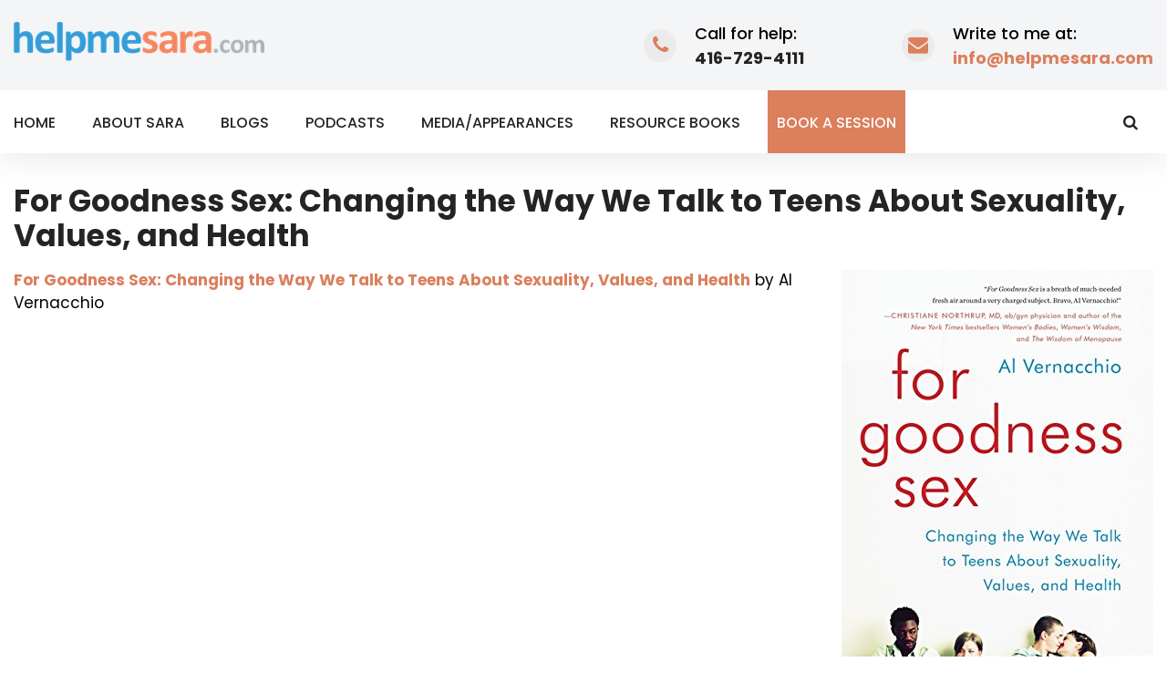

--- FILE ---
content_type: text/html; charset=UTF-8
request_url: https://www.helpmesara.com/2015/11/for-goodness-sex/
body_size: 16882
content:
<!DOCTYPE html>
<html lang="en-US" prefix="og: http://ogp.me/ns# fb: http://ogp.me/ns/fb#">
<head>
<meta charset="UTF-8">
<link rel="profile" href="http://gmpg.org/xfn/11">
<link rel="pingback" href="https://www.helpmesara.com/xmlrpc.php">

<meta name="viewport" content="width=device-width, initial-scale=1" />
<title>For Goodness Sex: Changing the Way We Talk to Teens About Sexuality, Values, and Health &#8211; HelpMeSara</title>
<meta name='robots' content='max-image-preview:large' />
<link rel='dns-prefetch' href='//maps-api-ssl.google.com' />
<link rel='dns-prefetch' href='//fonts.googleapis.com' />
<link rel="alternate" type="application/rss+xml" title="HelpMeSara &raquo; Feed" href="https://www.helpmesara.com/feed/" />
<link rel="alternate" type="application/rss+xml" title="HelpMeSara &raquo; Comments Feed" href="https://www.helpmesara.com/comments/feed/" />
<link rel="alternate" title="oEmbed (JSON)" type="application/json+oembed" href="https://www.helpmesara.com/wp-json/oembed/1.0/embed?url=https%3A%2F%2Fwww.helpmesara.com%2F2015%2F11%2Ffor-goodness-sex%2F" />
<link rel="alternate" title="oEmbed (XML)" type="text/xml+oembed" href="https://www.helpmesara.com/wp-json/oembed/1.0/embed?url=https%3A%2F%2Fwww.helpmesara.com%2F2015%2F11%2Ffor-goodness-sex%2F&#038;format=xml" />
<style id='wp-img-auto-sizes-contain-inline-css' type='text/css'>
img:is([sizes=auto i],[sizes^="auto," i]){contain-intrinsic-size:3000px 1500px}
/*# sourceURL=wp-img-auto-sizes-contain-inline-css */
</style>
<style id='wp-emoji-styles-inline-css' type='text/css'>

	img.wp-smiley, img.emoji {
		display: inline !important;
		border: none !important;
		box-shadow: none !important;
		height: 1em !important;
		width: 1em !important;
		margin: 0 0.07em !important;
		vertical-align: -0.1em !important;
		background: none !important;
		padding: 0 !important;
	}
/*# sourceURL=wp-emoji-styles-inline-css */
</style>
<style id='wp-block-library-inline-css' type='text/css'>
:root{--wp-block-synced-color:#7a00df;--wp-block-synced-color--rgb:122,0,223;--wp-bound-block-color:var(--wp-block-synced-color);--wp-editor-canvas-background:#ddd;--wp-admin-theme-color:#007cba;--wp-admin-theme-color--rgb:0,124,186;--wp-admin-theme-color-darker-10:#006ba1;--wp-admin-theme-color-darker-10--rgb:0,107,160.5;--wp-admin-theme-color-darker-20:#005a87;--wp-admin-theme-color-darker-20--rgb:0,90,135;--wp-admin-border-width-focus:2px}@media (min-resolution:192dpi){:root{--wp-admin-border-width-focus:1.5px}}.wp-element-button{cursor:pointer}:root .has-very-light-gray-background-color{background-color:#eee}:root .has-very-dark-gray-background-color{background-color:#313131}:root .has-very-light-gray-color{color:#eee}:root .has-very-dark-gray-color{color:#313131}:root .has-vivid-green-cyan-to-vivid-cyan-blue-gradient-background{background:linear-gradient(135deg,#00d084,#0693e3)}:root .has-purple-crush-gradient-background{background:linear-gradient(135deg,#34e2e4,#4721fb 50%,#ab1dfe)}:root .has-hazy-dawn-gradient-background{background:linear-gradient(135deg,#faaca8,#dad0ec)}:root .has-subdued-olive-gradient-background{background:linear-gradient(135deg,#fafae1,#67a671)}:root .has-atomic-cream-gradient-background{background:linear-gradient(135deg,#fdd79a,#004a59)}:root .has-nightshade-gradient-background{background:linear-gradient(135deg,#330968,#31cdcf)}:root .has-midnight-gradient-background{background:linear-gradient(135deg,#020381,#2874fc)}:root{--wp--preset--font-size--normal:16px;--wp--preset--font-size--huge:42px}.has-regular-font-size{font-size:1em}.has-larger-font-size{font-size:2.625em}.has-normal-font-size{font-size:var(--wp--preset--font-size--normal)}.has-huge-font-size{font-size:var(--wp--preset--font-size--huge)}.has-text-align-center{text-align:center}.has-text-align-left{text-align:left}.has-text-align-right{text-align:right}.has-fit-text{white-space:nowrap!important}#end-resizable-editor-section{display:none}.aligncenter{clear:both}.items-justified-left{justify-content:flex-start}.items-justified-center{justify-content:center}.items-justified-right{justify-content:flex-end}.items-justified-space-between{justify-content:space-between}.screen-reader-text{border:0;clip-path:inset(50%);height:1px;margin:-1px;overflow:hidden;padding:0;position:absolute;width:1px;word-wrap:normal!important}.screen-reader-text:focus{background-color:#ddd;clip-path:none;color:#444;display:block;font-size:1em;height:auto;left:5px;line-height:normal;padding:15px 23px 14px;text-decoration:none;top:5px;width:auto;z-index:100000}html :where(.has-border-color){border-style:solid}html :where([style*=border-top-color]){border-top-style:solid}html :where([style*=border-right-color]){border-right-style:solid}html :where([style*=border-bottom-color]){border-bottom-style:solid}html :where([style*=border-left-color]){border-left-style:solid}html :where([style*=border-width]){border-style:solid}html :where([style*=border-top-width]){border-top-style:solid}html :where([style*=border-right-width]){border-right-style:solid}html :where([style*=border-bottom-width]){border-bottom-style:solid}html :where([style*=border-left-width]){border-left-style:solid}html :where(img[class*=wp-image-]){height:auto;max-width:100%}:where(figure){margin:0 0 1em}html :where(.is-position-sticky){--wp-admin--admin-bar--position-offset:var(--wp-admin--admin-bar--height,0px)}@media screen and (max-width:600px){html :where(.is-position-sticky){--wp-admin--admin-bar--position-offset:0px}}

/*# sourceURL=wp-block-library-inline-css */
</style><style id='global-styles-inline-css' type='text/css'>
:root{--wp--preset--aspect-ratio--square: 1;--wp--preset--aspect-ratio--4-3: 4/3;--wp--preset--aspect-ratio--3-4: 3/4;--wp--preset--aspect-ratio--3-2: 3/2;--wp--preset--aspect-ratio--2-3: 2/3;--wp--preset--aspect-ratio--16-9: 16/9;--wp--preset--aspect-ratio--9-16: 9/16;--wp--preset--color--black: #000000;--wp--preset--color--cyan-bluish-gray: #abb8c3;--wp--preset--color--white: #ffffff;--wp--preset--color--pale-pink: #f78da7;--wp--preset--color--vivid-red: #cf2e2e;--wp--preset--color--luminous-vivid-orange: #ff6900;--wp--preset--color--luminous-vivid-amber: #fcb900;--wp--preset--color--light-green-cyan: #7bdcb5;--wp--preset--color--vivid-green-cyan: #00d084;--wp--preset--color--pale-cyan-blue: #8ed1fc;--wp--preset--color--vivid-cyan-blue: #0693e3;--wp--preset--color--vivid-purple: #9b51e0;--wp--preset--gradient--vivid-cyan-blue-to-vivid-purple: linear-gradient(135deg,rgb(6,147,227) 0%,rgb(155,81,224) 100%);--wp--preset--gradient--light-green-cyan-to-vivid-green-cyan: linear-gradient(135deg,rgb(122,220,180) 0%,rgb(0,208,130) 100%);--wp--preset--gradient--luminous-vivid-amber-to-luminous-vivid-orange: linear-gradient(135deg,rgb(252,185,0) 0%,rgb(255,105,0) 100%);--wp--preset--gradient--luminous-vivid-orange-to-vivid-red: linear-gradient(135deg,rgb(255,105,0) 0%,rgb(207,46,46) 100%);--wp--preset--gradient--very-light-gray-to-cyan-bluish-gray: linear-gradient(135deg,rgb(238,238,238) 0%,rgb(169,184,195) 100%);--wp--preset--gradient--cool-to-warm-spectrum: linear-gradient(135deg,rgb(74,234,220) 0%,rgb(151,120,209) 20%,rgb(207,42,186) 40%,rgb(238,44,130) 60%,rgb(251,105,98) 80%,rgb(254,248,76) 100%);--wp--preset--gradient--blush-light-purple: linear-gradient(135deg,rgb(255,206,236) 0%,rgb(152,150,240) 100%);--wp--preset--gradient--blush-bordeaux: linear-gradient(135deg,rgb(254,205,165) 0%,rgb(254,45,45) 50%,rgb(107,0,62) 100%);--wp--preset--gradient--luminous-dusk: linear-gradient(135deg,rgb(255,203,112) 0%,rgb(199,81,192) 50%,rgb(65,88,208) 100%);--wp--preset--gradient--pale-ocean: linear-gradient(135deg,rgb(255,245,203) 0%,rgb(182,227,212) 50%,rgb(51,167,181) 100%);--wp--preset--gradient--electric-grass: linear-gradient(135deg,rgb(202,248,128) 0%,rgb(113,206,126) 100%);--wp--preset--gradient--midnight: linear-gradient(135deg,rgb(2,3,129) 0%,rgb(40,116,252) 100%);--wp--preset--font-size--small: 13px;--wp--preset--font-size--medium: 20px;--wp--preset--font-size--large: 36px;--wp--preset--font-size--x-large: 42px;--wp--preset--spacing--20: 0.44rem;--wp--preset--spacing--30: 0.67rem;--wp--preset--spacing--40: 1rem;--wp--preset--spacing--50: 1.5rem;--wp--preset--spacing--60: 2.25rem;--wp--preset--spacing--70: 3.38rem;--wp--preset--spacing--80: 5.06rem;--wp--preset--shadow--natural: 6px 6px 9px rgba(0, 0, 0, 0.2);--wp--preset--shadow--deep: 12px 12px 50px rgba(0, 0, 0, 0.4);--wp--preset--shadow--sharp: 6px 6px 0px rgba(0, 0, 0, 0.2);--wp--preset--shadow--outlined: 6px 6px 0px -3px rgb(255, 255, 255), 6px 6px rgb(0, 0, 0);--wp--preset--shadow--crisp: 6px 6px 0px rgb(0, 0, 0);}:where(.is-layout-flex){gap: 0.5em;}:where(.is-layout-grid){gap: 0.5em;}body .is-layout-flex{display: flex;}.is-layout-flex{flex-wrap: wrap;align-items: center;}.is-layout-flex > :is(*, div){margin: 0;}body .is-layout-grid{display: grid;}.is-layout-grid > :is(*, div){margin: 0;}:where(.wp-block-columns.is-layout-flex){gap: 2em;}:where(.wp-block-columns.is-layout-grid){gap: 2em;}:where(.wp-block-post-template.is-layout-flex){gap: 1.25em;}:where(.wp-block-post-template.is-layout-grid){gap: 1.25em;}.has-black-color{color: var(--wp--preset--color--black) !important;}.has-cyan-bluish-gray-color{color: var(--wp--preset--color--cyan-bluish-gray) !important;}.has-white-color{color: var(--wp--preset--color--white) !important;}.has-pale-pink-color{color: var(--wp--preset--color--pale-pink) !important;}.has-vivid-red-color{color: var(--wp--preset--color--vivid-red) !important;}.has-luminous-vivid-orange-color{color: var(--wp--preset--color--luminous-vivid-orange) !important;}.has-luminous-vivid-amber-color{color: var(--wp--preset--color--luminous-vivid-amber) !important;}.has-light-green-cyan-color{color: var(--wp--preset--color--light-green-cyan) !important;}.has-vivid-green-cyan-color{color: var(--wp--preset--color--vivid-green-cyan) !important;}.has-pale-cyan-blue-color{color: var(--wp--preset--color--pale-cyan-blue) !important;}.has-vivid-cyan-blue-color{color: var(--wp--preset--color--vivid-cyan-blue) !important;}.has-vivid-purple-color{color: var(--wp--preset--color--vivid-purple) !important;}.has-black-background-color{background-color: var(--wp--preset--color--black) !important;}.has-cyan-bluish-gray-background-color{background-color: var(--wp--preset--color--cyan-bluish-gray) !important;}.has-white-background-color{background-color: var(--wp--preset--color--white) !important;}.has-pale-pink-background-color{background-color: var(--wp--preset--color--pale-pink) !important;}.has-vivid-red-background-color{background-color: var(--wp--preset--color--vivid-red) !important;}.has-luminous-vivid-orange-background-color{background-color: var(--wp--preset--color--luminous-vivid-orange) !important;}.has-luminous-vivid-amber-background-color{background-color: var(--wp--preset--color--luminous-vivid-amber) !important;}.has-light-green-cyan-background-color{background-color: var(--wp--preset--color--light-green-cyan) !important;}.has-vivid-green-cyan-background-color{background-color: var(--wp--preset--color--vivid-green-cyan) !important;}.has-pale-cyan-blue-background-color{background-color: var(--wp--preset--color--pale-cyan-blue) !important;}.has-vivid-cyan-blue-background-color{background-color: var(--wp--preset--color--vivid-cyan-blue) !important;}.has-vivid-purple-background-color{background-color: var(--wp--preset--color--vivid-purple) !important;}.has-black-border-color{border-color: var(--wp--preset--color--black) !important;}.has-cyan-bluish-gray-border-color{border-color: var(--wp--preset--color--cyan-bluish-gray) !important;}.has-white-border-color{border-color: var(--wp--preset--color--white) !important;}.has-pale-pink-border-color{border-color: var(--wp--preset--color--pale-pink) !important;}.has-vivid-red-border-color{border-color: var(--wp--preset--color--vivid-red) !important;}.has-luminous-vivid-orange-border-color{border-color: var(--wp--preset--color--luminous-vivid-orange) !important;}.has-luminous-vivid-amber-border-color{border-color: var(--wp--preset--color--luminous-vivid-amber) !important;}.has-light-green-cyan-border-color{border-color: var(--wp--preset--color--light-green-cyan) !important;}.has-vivid-green-cyan-border-color{border-color: var(--wp--preset--color--vivid-green-cyan) !important;}.has-pale-cyan-blue-border-color{border-color: var(--wp--preset--color--pale-cyan-blue) !important;}.has-vivid-cyan-blue-border-color{border-color: var(--wp--preset--color--vivid-cyan-blue) !important;}.has-vivid-purple-border-color{border-color: var(--wp--preset--color--vivid-purple) !important;}.has-vivid-cyan-blue-to-vivid-purple-gradient-background{background: var(--wp--preset--gradient--vivid-cyan-blue-to-vivid-purple) !important;}.has-light-green-cyan-to-vivid-green-cyan-gradient-background{background: var(--wp--preset--gradient--light-green-cyan-to-vivid-green-cyan) !important;}.has-luminous-vivid-amber-to-luminous-vivid-orange-gradient-background{background: var(--wp--preset--gradient--luminous-vivid-amber-to-luminous-vivid-orange) !important;}.has-luminous-vivid-orange-to-vivid-red-gradient-background{background: var(--wp--preset--gradient--luminous-vivid-orange-to-vivid-red) !important;}.has-very-light-gray-to-cyan-bluish-gray-gradient-background{background: var(--wp--preset--gradient--very-light-gray-to-cyan-bluish-gray) !important;}.has-cool-to-warm-spectrum-gradient-background{background: var(--wp--preset--gradient--cool-to-warm-spectrum) !important;}.has-blush-light-purple-gradient-background{background: var(--wp--preset--gradient--blush-light-purple) !important;}.has-blush-bordeaux-gradient-background{background: var(--wp--preset--gradient--blush-bordeaux) !important;}.has-luminous-dusk-gradient-background{background: var(--wp--preset--gradient--luminous-dusk) !important;}.has-pale-ocean-gradient-background{background: var(--wp--preset--gradient--pale-ocean) !important;}.has-electric-grass-gradient-background{background: var(--wp--preset--gradient--electric-grass) !important;}.has-midnight-gradient-background{background: var(--wp--preset--gradient--midnight) !important;}.has-small-font-size{font-size: var(--wp--preset--font-size--small) !important;}.has-medium-font-size{font-size: var(--wp--preset--font-size--medium) !important;}.has-large-font-size{font-size: var(--wp--preset--font-size--large) !important;}.has-x-large-font-size{font-size: var(--wp--preset--font-size--x-large) !important;}
/*# sourceURL=global-styles-inline-css */
</style>

<style id='classic-theme-styles-inline-css' type='text/css'>
/*! This file is auto-generated */
.wp-block-button__link{color:#fff;background-color:#32373c;border-radius:9999px;box-shadow:none;text-decoration:none;padding:calc(.667em + 2px) calc(1.333em + 2px);font-size:1.125em}.wp-block-file__button{background:#32373c;color:#fff;text-decoration:none}
/*# sourceURL=/wp-includes/css/classic-themes.min.css */
</style>
<link rel='stylesheet' id='font-awesome-css' href='https://www.helpmesara.com/wp-content/themes/optima/assets/css/font-awesome.min.css?ver=4.5.0' type='text/css' media='all' />
<link rel='stylesheet' id='material-icons-css' href='https://www.helpmesara.com/wp-content/themes/optima/assets/css/material-icons.min.css?ver=2.1.0' type='text/css' media='all' />
<link rel='stylesheet' id='magnific-popup-css' href='https://www.helpmesara.com/wp-content/themes/optima/assets/css/magnific-popup.min.css?ver=1.0.1' type='text/css' media='all' />
<link rel='stylesheet' id='optima-theme-style-css' href='https://www.helpmesara.com/wp-content/themes/optima/style.css?ver=1.0.0' type='text/css' media='all' />
<link rel='stylesheet' id='cherry-google-fonts-optima-css' href='//fonts.googleapis.com/css?family=Poppins%3A300%2C100%2C700%2C500%2C400&#038;subset=latin&#038;ver=6.9' type='text/css' media='all' />
<link rel='stylesheet' id='tm-builder-swiper-css' href='https://www.helpmesara.com/wp-content/plugins/tm-content-builder/framework/assets/css/swiper.min.css?ver=1.2.0' type='text/css' media='all' />
<link rel='stylesheet' id='tm-builder-modules-grid-css' href='https://www.helpmesara.com/wp-content/plugins/tm-content-builder/framework/assets/css/grid.css?ver=1.2.0' type='text/css' media='all' />
<link rel='stylesheet' id='tm-builder-modules-style-css' href='https://www.helpmesara.com/wp-content/plugins/tm-content-builder/framework/assets/css/style.css?ver=1.2.0' type='text/css' media='all' />
<script type="text/javascript" src="https://www.helpmesara.com/wp-includes/js/jquery/jquery.min.js?ver=3.7.1" id="jquery-core-js"></script>
<script type="text/javascript" src="https://www.helpmesara.com/wp-includes/js/jquery/jquery-migrate.min.js?ver=3.4.1" id="jquery-migrate-js"></script>
<link rel="https://api.w.org/" href="https://www.helpmesara.com/wp-json/" /><link rel="alternate" title="JSON" type="application/json" href="https://www.helpmesara.com/wp-json/wp/v2/posts/4189" /><link rel="EditURI" type="application/rsd+xml" title="RSD" href="https://www.helpmesara.com/xmlrpc.php?rsd" />
<meta name="generator" content="WordPress 6.9" />
<link rel="canonical" href="https://www.helpmesara.com/2015/11/for-goodness-sex/" />
<link rel='shortlink' href='https://www.helpmesara.com/?p=4189' />

		<!-- GA Google Analytics @ https://m0n.co/ga -->
		<script>
			(function(i,s,o,g,r,a,m){i['GoogleAnalyticsObject']=r;i[r]=i[r]||function(){
			(i[r].q=i[r].q||[]).push(arguments)},i[r].l=1*new Date();a=s.createElement(o),
			m=s.getElementsByTagName(o)[0];a.async=1;a.src=g;m.parentNode.insertBefore(a,m)
			})(window,document,'script','https://www.google-analytics.com/analytics.js','ga');
			ga('create', 'UA-24187368-1', 'auto');
			ga('require', 'linkid');
			ga('send', 'pageview');
		</script>

	<style type="text/css">/* Typography */body {font-style: normal;font-weight: 300;font-size: 17px;line-height: 1.5;font-family: Poppins, sans-serif;letter-spacing: 0px;text-align: left;color: #000000;}h1 {font-style: normal;font-weight: 100;font-size: 31px;line-height: 1.075;font-family: Poppins;letter-spacing: 0px;text-align: inherit;color: #242424;}h2 {font-style: normal;font-weight: 100;font-size: 18px;line-height: 1.35;font-family: Poppins;letter-spacing: 0px;text-align: inherit;color: #242424;}h3 {font-style: normal;font-weight: 300;font-size: 20px;line-height: 1.176;font-family: Poppins;letter-spacing: 0px;text-align: inherit;color: #242424;}h4 {font-style: normal;font-weight: 700;font-size: 24px;line-height: 1.333;font-family: Poppins;letter-spacing: 0px;text-align: inherit;color: #242424;}h5 {font-style: normal;font-weight: 500;font-size: 15px;line-height: 1.308;font-family: Poppins;letter-spacing: 0px;text-align: inherit;color: #242424;}h6 {font-style: normal;font-weight: 400;font-size: 17px;line-height: 1.889;font-family: Poppins;letter-spacing: 0px;text-align: inherit;color: #242424;}@media (min-width: 992px) {h1 { font-size: 76px; }h2 { font-size: 36px; }h3 { font-size: 33px; }h4 { font-size: 24px; }h5 { font-size: 21px; }h6 { font-size: 17px; }}a,.not-found .page-title {color: #db7f5d;}a:active,a:focus {color: #db7f5d;}a:hover,h1 a:hover,h2 a:hover,h3 a:hover,h4 a:hover,h5 a:hover,h6 a:hover {color: #242424;}mark, ins {background-color: #db7f5d;color: #ebebeb;}::-webkit-input-placeholder { color: #000000; }::-moz-placeholder{ color: #000000; } /* Firefox 19+ */:-moz-placeholder{ color: #000000; } /* Firefox 18- */:-ms-input-placeholder{ color: #000000; }input::-webkit-input-placeholder {color:#db7f5d;}input::-moz-placeholder{color:#db7f5d;} /* Firefox 19+ */input:-moz-placeholder{color:#db7f5d;} /* Firefox 18- */input:-ms-input-placeholder{color:#db7f5d;}textarea::-webkit-input-placeholder {color:#db7f5d;}textarea::-moz-placeholder{color:#db7f5d;} /* Firefox 19+ */textarea:-moz-placeholder{color:#db7f5d;} /* Firefox 18- */textarea:-ms-input-placeholder{color:#db7f5d;}/* Invert Color Scheme */.invert { color: #ebebeb; }.invert h1 { color: #ffffff; }.invert h2 { color: #ffffff; }.invert h3 { color: #ffffff; }.invert h4 { color: #ffffff; }.invert h5 { color: #ffffff; }.invert h6 { color: #ffffff; }.invert a:hover { color: #ffffff; }/* Header */.header-container {background-color: #f4f5f6;background-image: url();background-repeat: repeat;background-position: center top;background-attachment: scroll;}.top-panel {background-color: #ebebeb;} .page-content h4{color:#db7f5d!important; }.boxed-wrap {max-width: 1320px;margin: 0 auto;}q {color: #000000;}cite {color: #db7f5d;}/* Site logo */.site-logo {font-style: normal;font-weight: 700;font-size: 50px;font-family: Alegria sans;}.site-logo__link,.site-logo__link:hover,.site-logo__link:active,.site-logo__link:visited {color: #242424;}/* Breadcrumbs */.breadcrumbs__items {font-style: normal;font-weight: 500;font-size: 12px;line-height: 1.5;font-family: Poppins;letter-spacing: 0px;text-align: ;}.breadcrumbs__items a {color: #242424;font-weight: 700;}.breadcrumbs__items a:hover {color: #db7f5d;}/* Content */@media (min-width: 1200px) {.container {max-width: 1320px;}}.entry-content ul li,.entry-content ol li {font-family: Poppins;font-weight: 400;font-size: 17px;color: #242424;}.entry-content a:not(.btn) {color: #242424;font-weight: 700;}.entry-content a:not(.btn):hover {color: #db7f5d;}.entry-content code{font-family: Poppins, sans-serif;background: #db7f5d;color: #242424;}/* 404 page */.not-found .page-title {color: #db7f5d;}.not-found h4 {color: #000000;}/* Preloader */.page-preloader-cover {background-color: #242424;}.cssload-loader {background-color: #db7f5d;}/* Heading in builder */#tm_builder_outer_content .tm_pb_module h1 { color: #242424; }#tm_builder_outer_content .tm_pb_module h2 { color: #242424; }#tm_builder_outer_content .tm_pb_module h3 { color: #242424; }#tm_builder_outer_content .tm_pb_module h5 { color: #242424; }#tm_builder_outer_content .tm_pb_module.invert h1 { color: #ffffff; }#tm_builder_outer_content .tm_pb_module.invert h2 { color: #ffffff; }#tm_builder_outer_content .tm_pb_module.invert h3 { color: #ffffff; }#tm_builder_outer_content .tm_pb_module.invert h4 { color: #ffffff; }#tm_builder_outer_content .tm_pb_module.invert h5 { color: #ffffff; }/* Blog */#tm_builder_outer_content .tm_pb_post_meta {color: #db7f5d;}#tm_builder_outer_content .tm_pb_post_meta .author > a {color:#000000;}#tm_builder_outer_content .tm_pb_post_meta .author > a:hover {color:#242424;}#tm_builder_outer_content .tm_pb_post_meta > a {color:#db7f5d;}#tm_builder_outer_content .tm_pb_post_meta > a:hover {color:#242424;}.tm_pb_builder #tm_builder_outer_content .tm_pb_module .entry-title {color:#db7f5d;}.tm_pb_builder #tm_builder_outer_content .tm_pb_module .entry-title:hover {color:#242424;}#tm_builder_outer_content .tm-pb-arrow-prev,#tm_builder_outer_content .tm-pb-arrow-next {background: #db7f5d !important;color:#ffffff !important;}#tm_builder_outer_content .tm-pb-arrow-prev:hover,#tm_builder_outer_content .tm-pb-arrow-next:hover {background: #242424 !important;color:#ffffff !important;}#tm_builder_outer_content .tm_link_content a.tm_link_main_url:hover,#tm_builder_outer_content .tm_link_content h2 a:hover {color: #000000 !important;}/* Faqs*/#tm_builder_outer_content .faqs .tm_pb_text ul li {color: #000000;}.tm_pb_builder #tm_builder_outer_content .tm_pb_post .more-link{background:#db7f5d;}.tm_pb_builder #tm_builder_outer_content .tm_pb_post .more-link:hover{background: #242424;}.widget em {font-weight: 500;color: #242424;}.invert .widget em {color: #ffffff;}.widget .widget-title {font-weight: 300;}/* Widget calendar */.widget_calendar .calendar_wrap table {background:#ffffff;}.invert.widget_calendar .calendar_wrap table {background:#242424;}.widget_calendar .calendar_wrap caption {font-weight: 500;background:#db7f5d;color: #ffffff;}.widget_calendar .calendar_wrap tbody td {color: #db7f5d;}.widget_calendar .calendar_wrap tbody td a:hover {color: #000000;}.widget_calendar .calendar_wrap th {color: #000000;}.invert .widget_calendar .calendar_wrap caption {color: #47b9e6;background: #242424;background: -webkit-linear-gradient(to right, #242424 0%, rgb(11,11,11) 100%);background: linear-gradient(to right, #242424 0%, rgb(11,11,11) 100%);}.invert .widget_calendar .calendar_wrap th {color: #ffffff;}.invert .widget_calendar .calendar_wrap a {color: #8ed0ee;}.invert .widget_calendar .calendar_wrap a:hover {color: #ffffff;}.invert .widget_calendar .calendar_wrap tr td a::before {background-color: /* Variable not found */;}/* Widget Tag Cloud */.widget_tag_cloud .tagcloud a {color: #db7f5d;}.widget_tag_cloud .tagcloud a:hover {color:#242424;}.invert .widget_tag_cloud .tagcloud a {color: #ebebeb;}.invert .widget_tag_cloud .tagcloud a:hover {color: #47b9e6;}/* Widget Recent Posts */.widget_recent_entries ul li a, .widget_recent_comments ul li>a {color:#db7f5d;}.widget_recent_entries ul li a:hover, .widget_recent_comments ul li>a:hover {color: #242424;}.widget_recent_entries ul li .post-date {color: #db7f5d;}.widget_recent_entries ul li .post-date:before {background: #db7f5d;}.invert .widget_recent_entries ul li a, .invert .widget_recent_comments ul li>a {color: #ffffff;}.invert .widget_recent_entries ul li a:hover, .invert .widget_recent_comments ul li>a:hover {color: #8ed0ee;}.invert .widget_recent_entries ul li .post-date::before {color: rgba(219,127,93,0.3);}/* Widget Recent Comments */.widget_recent_comments .recentcomments {color:#db7f5d;}.widget_recent_comments .recentcomments .comment-author-link {font-weight: 500;}.widget_recent_comments .recentcomments .comment-author-link,.widget_recent_comments .recentcomments .comment-author-link a {color:#000000;}.widget_recent_comments .recentcomments .comment-author-link a:hover {color: #242424;}.widget-image-grid__content::before{background: #242424;}.widget-image-grid__content .widget-image-grid__title a:hover {color: #242424;}.invert .instagram__cover { background-color: #8ed0ee; }.instagram__cover,.invert .instagram__cover:before { color: #db7f5d; }.widget-subscribe .subscribe-block__input[type="email"] {border-color: #ffffff;color: #ebebeb;}.subscribe-block__input::-webkit-input-placeholder {color: #ebebeb;}.subscribe-block__input::-moz-placeholder {color: #ebebeb;}.widget-subscribe {font-weight: 400;background: #db7f5d;color: #242424;}.widget-subscribe.invert {background: #242424;color: #ffffff;}.footer-area .widget-subscribe {background: transparent;}.widget-subscribe > * + *:before {border-color: #000000;}.widget-subscribe > * + *:after {border-color: #ffffff;}.widget-subscribe .subscribe-block__submit:before {font-weight: 400;}.widget_tf_track_kickstarter .tf-tracker {background: rgba(36,36,36,0.76);color: #ebebeb;}.tf-tracker h1,.tf-tracker h2,.tf-tracker h3,.tf-tracker h4,.tf-tracker h5,.tf-tracker h6 {color: #ebebeb;}.tf-tracker-value {color: #db7f5d;font-weight: 100;}/* Site header */header.site-header .header-container .main-navigation .menu-toggle::before {color: #242424;}header.site-header .header-container .main-navigation .menu-toggle:hover::before {color: #db7f5d;}.header-container .site-branding .site-description {color: #db7f5d;}.site-logo__link {color: #000000 !important;}/* Header Site menu */.site-header.centered .site-menu:before,.site-header.default .site-menu:before {background: #ffffff;}@media (min-width: 768px) {.site-header.minimal .site-menu.isStuck:before {background: #f4f5f6;}}@media (max-width: 767px) {.site-header .site-menu:before {background: #ffffff;}}/* Site info */.site-header .site-info .phone__info dl,.site-header .site-info .phone__info dt,.site-header .site-info .time__info dl,.site-header .site-info .time__info dt, {font-weight: 400;}.site-header .site-info .phone__info dd{font-weight: 700;}.site-header .site-info .phone__info dt,.site-header .site-info .time__info dt {color: #000000;}.site-header .site-info .phone__info dd,.site-header .site-info .time__info dd,.site-header .site-info .phone__info a,.site-header .site-info .time__info a {color: #242424;}.site-header .site-info .phone__info a:hover,.site-header .site-info .time__info a:hover {color: #47b9e6;}.site-header .site-info .phone__info dt::before,.site-header .site-info .time__info dt::before {background: #ebebeb;color: #db7f5d;}.top-panel .top-panel__message {font-weight: 400;}.top-panel .top-panel__message a {font-weight: 500;}.top-panel .top-panel_a:hover,.top-panel .top-panel__message a:hover{color: #242424;}.top-panel .top-panel__message,.top-panel__menu-list li a:hover{color:#db7f5d;}.top-panel .top-panel__menu-list li {font-weight: 400;}.top-panel .top-panel__menu-list li,.top-panel .top-panel__menu-list a,.top-panel .social-list__items li > a {color: #000000;}.top-panel__message a{color: #db7f5d;}.search-form .search-form__field {color: #242424;font-family: Poppins, sans-serif;}.header-container .site-menu .header__search .search-form__submit,.header-container .site-menu .header__search .search-form__submit:active,.header-container .site-menu .header__search .search-form__submit:focus {font-weight: 400;color: #242424;}.header-container .site-menu .header__search .search__toggle {color: #242424;font-weight: 400;}.header-container .site-menu .header__search .search__toggle:hover {color: #db7f5d;}.header-container .site-menu .header__search .search-form__submit:hover {color: #db7f5d;}/* Minimal layout */@media (min-width: 768px) {.site-header.minimal .search-form .search-form__field {color: #ffffff;}.site-header.minimal .header-container .site-menu .header__search .search-form__submit {color: #47b9e6;}.site-header.minimal .header-container .site-menu .header__search .search__toggle {color: #ebebeb;}.site-header.minimal .header-container .site-menu .header__search .search__toggle:hover {color: #db7f5d;}.site-header.minimal .header-container .site-menu .header__search .search-form__submit:hover {color: #ebebeb;}}.share-btns__link{color: #db7f5d;}.share-btns__link:hover,.share-btns__link:active,.share-btns__link:visited{color:#242424;}.share-btns__link:hover {background: /* Variable not found */;}.social-list__items li > a::before {color: #ffffff;}.social-list--footer li > a:hover {color: #8ed0ee;}.social-list--footer li > a:hover::before {background-color: rgba(142,208,238,0.1);}.main-navigation ul.menu > li > a,.main-navigation ul.menu > li:hover > a,.main-navigation ul.menu > li.menu-hover > a,.main-navigation ul.menu > li.current_page_item > a,.main-navigation ul.menu > li.current-menu-item > a,.main-navigation ul.menu > li.current_page_ancestor > a:hover {color: #242424;}.menu-item_description {color: #000000;}.main-navigation .menu-item-has-children > .sub-menu-toggle{color: #242424;}.main-navigation ul.menu > li > a {font-weight: 500;}.main-navigation ul.menu > li > a:before {border-bottom-color: #db7f5d;}.main-navigation ul.sub-menu > li > a {color: #ffffff;}.main-navigation ul.sub-menu > li > a:hover,.main-navigation ul.sub-menu > li.menu-hover > a,.main-navigation ul.sub-menu > li.current_page_item > a,.main-navigation ul.sub-menu > li.current-menu-item > a,.main-navigation ul.sub-menu > li.current_page_ancestor > a:hover {color: #db7f5d;}.main-navigation ul.sub-menu {background: #242424;}/* Mobile resolution */@media (max-width: 767px) {.main-navigation ul.menu > li > a {color: #242424;}.main-navigation ul.menu > li:hover > a {background: #db7f5d;}.main-navigation .menu-item-has-children > .sub-menu > li:hover > a {color: #47b9e6;}}/* Minimal layout */@media (min-width: 768px) {.site-header.minimal .main-navigation ul.menu > li > a,.site-header.minimal .main-navigation ul.menu > li:hover > a,.site-header.minimal .main-navigation ul.menu > li.menu-hover > a,.site-header.minimal .main-navigation ul.menu > li.current_page_item > a,.site-header.minimal .main-navigation ul.menu > li.current-menu-item > a,.site-header.minimal .main-navigation ul.menu > li.current_page_ancestor > a:hover {color: #242424;}}.site-footer {background-color: #f4f5f6;}.footer-area-wrap {background-color: #f4f5f6;}.footer-menu__items li.current-menu-item a,.footer-menu__items li.current_page_item a {color: #000000;}.footer-container em,.footer-container em a{color: #ffffff;}.footer-container em a:hover {color: #8ed0ee;}.widget-about__tagline{color: #db7f5d;}.site-footer.default .footer-copyright{color: #ffffff;}.btn, .btn:active, .btn:focus,.comment-form .submit,.wpcf7-submit,.btn.btn-secondary,.invert .btn,.post-password-form label + input {background:#db7f5d;color: #ffffff;font-weight: 300;}.btn:hover,.comment-form .submit:hover,.wpcf7-submit:hover,.post-password-form label + input:hover {background: #242424;color: #ffffff;}.btn:focus,.wpcf7-submit:focus,.comment-form .submit:focus {box-shadow: none;}.btn.btn-secondary:hover,.invert .btn:hover {background: #ffffff;color: #242424;}blockquote cite,.single-format-quote blockquote cite {font-weight: 500;color: #db7f5d;}blockquote:before,.single-format-quote blockquote:before {font-weight: 400;color: #db7f5d;}ul, ol {color: #000000;}ol li:before {font-weight: 500;}code {background: #db7f5d;color: #ebebeb;}dt {font-weight: 500;}.sticky__label {background: #db7f5d;background: linear-gradient(to right, #db7f5d 0%, rgb(194,102,68) 100%);color: #242424;}.post__cats a, .post__cats {color: #db7f5d}.post__cats a:hover {color: #242424;}.entry-title a:hover {color: #db7f5d;}.entry-meta * + *::before,.post__tags a + a::before {background: #000000;}.post-featured-content.format-quote.invert {color: #ebebeb;background-color: #242424;}.title_color h6{color: #47b9e6;}.post__tags {color: #db7f5d;}.post-author__holder {background-color: #db7f5d;}.post-author__title a:hover {color:#000000;}.post-gallery__caption {color: #ffffff;}.post-format-link {font-size: 12px;background: rgba(219,127,93,0.9);color: #ffffff;}.post-format-link:hover {background: rgba(36,36,36,0.9);color: #ffffff;}.post-format-link:focus {background: rgba(71,185,230,0.9);color: #ffffff;}.post-format-quote {font-family: Poppins;font-size: 24px;font-style: normal;color: #000000;}.post-format-quote:before,.post-format-quote cite,#cancel-comment-reply-link {color: #db7f5d;}#cancel-comment-reply-link:hover {color: #242424;}.post-author {color: #000000;}.post-author a {color: #000000;font-weight: 300;}.post-author a:hover,.post__tags a:hover {color: #242424;}.post__comments,.post__comments a,.post__tags a {color: #db7f5d;}.post__comments a:hover {color: #000000;}.post-navigation .nav-previous a, .post-navigation .nav-next a {color: #db7f5d;}.post-navigation .nav-previous a:hover, .post-navigation .nav-next a:hover {color:#242424;}.post-navigation .nav-next > a::after,.post-navigation .nav-previous > a::before {color: #000000;}.post-navigation .nav-next > a:hover::after,.post-navigation .nav-previous > a:hover::before {color:#242424;}.comments-title,.comment-reply-title {color: #000000;}.comment-body .fn a { color: #000000;}.comment-body .fn a:hover {color:#ffffff;}.comment-body{background: #242424;}.comment-body .fn + .comment-date::before {background: rgba(219,127,93,0.2);}.comment-reply-link {color: #db7f5d;}.comment-reply-link:hover {color:#242424;}.comment-form__field {color: #242424;}.comment-form .logged-in-as,.comment-form .comment-notes {color: #db7f5d;}.pagination a.page-numbers {color: #000000;}.pagination .page-numbers {font-weight: 100;}.pagination a.page-numbers:hover,.pagination span.page-numbers.current {color: #db7f5d;}.pagination .page-numbers.next,.pagination .page-numbers.prev {color: #db7f5d;}.pagination .page-numbers.next:hover,.pagination .page-numbers.prev:hover {color: #242424;}.pagination .page-numbers.next i,.pagination .page-numbers.prev i {color: #db7f5d;}.pagination .page-numbers.next:hover i,.pagination .page-numbers.prev:hover i {color: #242424;}.pagination .page-numbers.next,.pagination .page-numbers.prev,.comment-navigation .nav-previous,.posts-navigation .nav-previous,.post-navigation .nav-previous,.comment-navigation .nav-next,.posts-navigation .nav-next,.post-navigation .nav-next {font-weight: 100;}#toTop {color:#ffffff;background: #47b9e6;}#toTop span{color: #242424;}#toTop:hover {color: #ffffff;background: #242424;}#toTop:hover span{color: #db7f5d;}#tm_builder_outer_content .tm_pb_with_background .tm_pb_module.tm_pb_blurb .tm-pb-icon:hover::before {color:#242424;}#tm_builder_outer_content .tm_pb_module.tm_pb_blurb .tm_pb_blurb_container h4 {font-size: 24px;font-weight: 300;}#tm_builder_outer_content .tm_pb_module.tm_pb_blurb .tm_pb_blurb_container h4:first-line {font-weight: 700;}.widget .widget-title:first-child {font-weight: 700;}#tm_builder_outer_content .service-info .tm_pb_blurb .tm_pb_blurb_content h4 a {color: #000000;}#tm_builder_outer_content .service-info .tm_pb_blurb .tm_pb_blurb_content h4 a:hover {color:#db7f5d;}#tm_builder_outer_content .tm_pb_module.tm_pb_blurb a:not(.tm_pb_button):hover {color: #242424;}#tm_builder_outer_content .tm_pb_module.tm_pb_blurb.liner .tm_pb_blurb_content .tm_pb_blurb_content{background: rgba(219,127,93,0.9);}@media (min-width: 550px) {.tm_pb_module.tm_pb_blurb.hover-effect-2:hover .tm_pb_blurb_content h4{color: #ffffff;}}@media (min-width: 550px) {.tm_pb_module.tm_pb_blurb.hover-effect-1:hover .tm_pb_blurb_content h4{color: #ffffff;}}@media (min-width: 550px) {.tm_pb_module.tm_pb_blurb.hover-effect-1:hover .tm_pb_blurb_content{color: #ffffff;}}.tm_pb_module.tm_pb_blurb.hover-effect-2.tm_pb_blurb_position_top .tm_pb_main_blurb_image:before,.tm_pb_module.tm_pb_blurb.hover-effect-2.tm_pb_blurb_position_top .tm_pb_blurb_container h4:before,.tm_pb_module.tm_pb_blurb.hover-effect-1:before {background: #db7f5d;}@media (min-width: 1200px) {#tm_builder_outer_content .tm_pb_module.tm_pb_blurb .tm_pb_blurb_container h4 {font-size: 33px;}}#tm_builder_outer_content .tm_pb_button,#tm_builder_outer_content .tm_pb_button:active,#tm_builder_outer_content .tm_pb_button:focus {background-color: #db7f5d;font-weight: 300;}#tm_builder_outer_content .tm_pb_button:hover {background-color: #242424;color: #ffffff;}#tm_builder_outer_content .tm_pb_module.tm_pb_cta .tm_pb_promo_button {color: #ffffff;background: #db7f5d;}#tm_builder_outer_content .tm_pb_module.tm_pb_cta .tm_pb_promo_button:hover {color: #ffffff;background: #242424;}#tm_builder_outer_content .tm_pb_module.tm_pb_countdown_timer .tm_pb_countdown_timer_container .section .value,#tm_builder_outer_content .countdown-sep::before {color: #db7f5d;}#tm_builder_outer_content .tm_pb_countdown_timer .tm_pb_countdown_timer_container .section.values .value,#tm_builder_outer_content .tm_pb_countdown_timer .tm_pb_countdown_timer_container .section.sep .countdown-sep {font-weight: 100;}/* Header */#tm_builder_outer_content .tm_pb_module.tm_pb_pricing .tm_pb_pricing_table .tm_pb_pricing_heading .tm_pb_pricing_title {font-weight: 500;}/* Subheader */#tm_builder_outer_content .tm_pb_module.tm_pb_pricing .tm_pb_pricing_table .tm_pb_pricing_heading .tm_pb_best_value {color: #242424;font-weight: 400;}/* Currency */#tm_builder_outer_content .tm_pb_module.tm_pb_pricing .tm_pb_pricing_table .tm_pb_pricing_content_top .tm_pb_dollar_sign {font-weight: 100;color: #242424;}/* Price */#tm_builder_outer_content .tm_pb_module.tm_pb_pricing .tm_pb_pricing_table .tm_pb_pricing_content_top .tm_pb_sum {font-weight: 100;color: #242424;}/* Frequency */#tm_builder_outer_content .tm_pb_module.tm_pb_pricing .tm_pb_pricing_table .tm_pb_pricing_content_top .tm_pb_frequency {color: #242424;font-weight: 400;}/* Divider */#tm_builder_outer_content .tm_pb_module.tm_pb_pricing .tm_pb_pricing_table .tm_pb_pricing_content_top:after {color: #242424;}/* Content */#tm_builder_outer_content .tm_pb_column .tm_pb_module.tm_pb_pricing .tm_pb_pricing_table .tm_pb_pricing_content ul.tm_pb_pricing li {font-weight: 400;}/* Button */#tm_builder_outer_content .tm_pb_module.tm_pb_pricing .tm_pb_pricing_table .tm_pb_pricing_table_button:hover {border-color: #242424;background-color: #242424;color: #ffffff;}/* Featured table *//* Header */#tm_builder_outer_content .tm_pb_module.tm_pb_pricing .tm_pb_pricing_table.tm_pb_featured_table .tm_pb_pricing_heading {background: #242424;}/* Top content */#tm_builder_outer_content .tm_pb_module.tm_pb_pricing .tm_pb_pricing_table.tm_pb_featured_table .tm_pb_pricing_content_top {background: #242424;}/* Price */#tm_builder_outer_content .tm_pb_module.tm_pb_pricing .tm_pb_pricing_table.tm_pb_featured_table .tm_pb_pricing_content_top .tm_pb_sum {color: #242424;}/* Divider */#tm_builder_outer_content .tm_pb_module.tm_pb_pricing .tm_pb_pricing_table.tm_pb_featured_table .tm_pb_pricing_content_top:after {color: #ffffff;}/* Button */#tm_builder_outer_content .tm_pb_module.tm_pb_pricing .tm_pb_pricing_table.tm_pb_featured_table .tm_pb_pricing_table_button:hover {border-color: #242424;background-color: #242424;color: #ffffff;}/* Pagination */.tm_pb_builder #tm_builder_outer_content .tm-pb-controllers > a {box-shadow: inset 0 0 0 4px #000000 !important;background: transparent !important;}.tm_pb_builder #tm_builder_outer_content .tm-pb-controllers > a:hover,.tm_pb_builder #tm_builder_outer_content .tm-pb-controllers > a:focus,.tm_pb_builder #tm_builder_outer_content .tm-pb-controllers > a:focus:hover {box-shadow: inset 0 0 0 4px #47b9e6 !important;background: transparent !important;}.tm_pb_builder #tm_builder_outer_content .tm-pb-controllers > a.tm-pb-active-control,.tm_pb_builder #tm_builder_outer_content .tm-pb-controllers > a.tm-pb-active-control:focus {box-shadow: inset 0 0 0 9px #47b9e6 !important;background: transparent !important;}/* Arrows */.tm_pb_builder #tm_builder_outer_content .tm-pb-slider-arrows .tm-pb-arrow-prev,.tm_pb_builder #tm_builder_outer_content .tm-pb-slider-arrows .tm-pb-arrow-next {background: #db7f5d;}.tm_pb_builder #tm_builder_outer_content .tm-pb-slider-arrows .tm-pb-arrow-prev:hover,.tm_pb_builder #tm_builder_outer_content .tm-pb-slider-arrows .tm-pb-arrow-next:hover {background: #242424;}.post-gallery .swiper-button-next,.post-gallery .swiper-button-prev {background-color: #db7f5d;color: #ffffff}.post-gallery .swiper-button-next:not(.swiper-button-disabled):hover,.post-gallery .swiper-button-prev:not(.swiper-button-disabled):hover {background-color: #242424;color: color: #ffffff}#tm_builder_outer_content .tm_pb_module.tm_pb_tabs .tm_pb_tabs_controls li a {color: #db7f5d;}#tm_builder_outer_content .tm_pb_module.tm_pb_tabs .tm_pb_tabs_controls li:before {background: #db7f5d;}#tm_builder_outer_content .tm_pb_module.tm_pb_tabs .tm_pb_tabs_controls li:hover a,#tm_builder_outer_content .tm_pb_module.tm_pb_tabs .tm_pb_tabs_controls li.tm_pb_tab_active a {color: #000000;}#tm_builder_outer_content .tm_pb_module.tm_pb_testimonial {border-top-color: #db7f5d;}#tm_builder_outer_content .tm_pb_module.tm_pb_testimonial .tm_pb_testimonial_meta:before {color: #db7f5d;font-weight: 400;}#tm_builder_outer_content .tm_pb_column .tm_pb_testimonial .tm_pb_testimonial_meta > * {font-weight: 400;}#tm_builder_outer_content .tm_pb_module.tm_pb_testimonial .tm_pb_testimonial_meta a:hover {color: #242424;}#tm_builder_outer_content .tm_pb_module.tm_pb_testimonial .tm_pb_testimonial_author {font-weight: 500;}#tm_builder_outer_content .tm_pb_module.tm_pb_testimonial .tm_pb_testimonial_author,#tm_builder_outer_content .tm_pb_module.tm_pb_testimonial .tm_pb_testimonial_author a {color: #242424;}#tm_builder_outer_content .tm_pb_module.tm_pb_testimonial .tm_pb_testimonial_author a:hover {color: #db7f5d;}#tm_builder_outer_content .tm_pb_team_member .tm_pb_team_member_description .tm_pb_member_social_links .tm-pb-icon::before{color: #db7f5d;}#tm_builder_outer_content .tm_pb_team_member .tm_pb_team_member_description .tm_pb_member_social_links .tm-pb-icon:hover::before{color: #242424;}#tm_builder_outer_content .tm_pb_team_member .tm_pb_team_member_description .tm_pb_member_position {font-weight: 400;}.tm_pb_builder #tm_builder_outer_content .tm_pb_circle_counter .percent p {font-weight: 100;color: #db7f5d;}#tm_builder_outer_content .tm_pb_circle_counter.tm_pb_module .counter-heading {font-weight: 300;}#tm_builder_outer_content .tm_pb_circle_counter.tm_pb_module .counter-heading:first-line {font-weight: 100;}#tm_builder_outer_content .faqs .tm_pb_text .increase {font-weight: 700;}body table.booked-calendar thead th .monthName {font-family:Poppins, sans-serif;font-weight: 100;color: #000000;}#tm_builder_outer_content .tm_pb_booked_calendar .booked-calendar-shortcode-wrap .booked-calendar-wrap .booked-calendar thead th > a::before,.widget.widget_booked_calendar.booked-calendar-shortcode-wrap .booked-calendar-wrap .booked-calendar thead th > a::before{color: #db7f5d;}#tm_builder_outer_content .tm_pb_booked_calendar .booked-calendar-shortcode-wrap .booked-calendar-wrap .booked-calendar thead th > a:hover::before,.widget.widget_booked_calendar .booked-calendar-shortcode-wrap .booked-calendar-wrap .booked-calendar thead th > a:hover::before {color: #242424;}#tm_builder_outer_content .tm_pb_booked_calendar .booked-calendar-shortcode-wrap .booked-calendar-wrap .booked-calendar thead .days th,.widget.widget_booked_calendar .booked-calendar-shortcode-wrap .booked-calendar-wrap .booked-calendar thead .days th{background: #000000 !important;font-family:Poppins, sans-serif;}body #tm_builder_outer_content table.booked-calendar td .date,body .widget.widget_booked_calendar table.booked-calendar td .date,#tm_builder_outer_content .tm_pb_booked_calendar .booked-calendar-shortcode-wrap .booked-calendar-wrap .booked-calendar tbody tr td,#tm_builder_outer_content .tm_pb_booked_calendar .booked-calendar-shortcode-wrap .booked-calendar-wrap .booked-calendar tbody tr td.blur span,.widget.widget_booked_calendar .booked-calendar-shortcode-wrap .booked-calendar-wrap .booked-calendar tbody tr td,.widget.widget_booked_calendar .booked-calendar-shortcode-wrap .booked-calendar-wrap .booked-calendar tbody tr td.blur span {background: #242424;}body #tm_builder_outer_content table.booked-calendar td .date:hover,body .widget.widget_booked_calendar table.booked-calendar td .date:hover {background: #db7f5d !important;}#tm_builder_outer_content .tm_pb_booked_calendar .booked-calendar-shortcode-wrap .booked-calendar-wrap .booked-calendar tbody tr td span .number,.widget.widget_booked_calendar .booked-calendar-shortcode-wrap .booked-calendar-wrap .booked-calendar tbody tr td span .number {color:#db7f5d;font-family:Poppins, sans-serif;}#tm_builder_outer_content .tm_pb_booked_calendar .booked-calendar-shortcode-wrap .booked-calendar-wrap .booked-calendar tbody tr td.blur span .number,.widget.widget_booked_calendar .booked-calendar-shortcode-wrap .booked-calendar-wrap .booked-calendar tbody tr td.blur span .number {color: #000000;}#tm_builder_outer_content .tm_pb_booked_calendar .booked-calendar-shortcode-wrap .booked-calendar-wrap .booked-calendar tbody tr td.active .date,.widget.widget_booked_calendar .booked-calendar-shortcode-wrap .booked-calendar-wrap .booked-calendar tbody tr td.active .date {background:#242424;}#tm_builder_outer_content .tm_pb_booked_calendar .booked-calendar-shortcode-wrap .booked-calendar-wrap .booked-calendar tbody tr.entryBlock td,.widget.widget_booked_calendar .booked-calendar-shortcode-wrap .booked-calendar-wrap .booked-calendar tbody tr.entryBlock td {border-color: #242424;}#tm_builder_outer_content .tm_pb_booked_calendar .booked-calendar-shortcode-wrap .booked-calendar-wrap .booked-calendar tbody tr.entryBlock td .button,body .booked-modal input.button-primary[type="submit"],.widget.widget_booked_calendar .tm_pb_booked_calendar .booked-calendar-shortcode-wrap .booked-calendar-wrap .booked-calendar tbody tr.entryBlock td .button,body .booked-modal input.button-primary[type="submit"]{background: #db7f5d;}#tm_builder_outer_content .tm_pb_booked_calendar .booked-calendar-shortcode-wrap .booked-calendar-wrap .booked-calendar tbody tr.entryBlock td .button:hover,body .booked-modal input.button-primary[type="submit"]:hover,.widget.widget_booked_calendar.tm_pb_booked_calendar .booked-calendar-shortcode-wrap .booked-calendar-wrap .booked-calendar tbody tr.entryBlock td .button:hover,body .booked-modal input.button-primary[type="submit"]:hover{background: #242424 !important;}.widget.widget_booked_calendar .booked-calendar-shortcode-wrap .booked-calendar-wrap .booked-calendar tbody tr.entryBlock td .button {background: #db7f5d;color: #242424;}.widget.widget_booked_calendar .booked-calendar-shortcode-wrap .booked-calendar-wrap .booked-calendar tbody tr.entryBlock td .button:hover {background: #242424;color: #db7f5d;}body .booked-modal .bm-window .close i{color: #db7f5d;}body .booked-calendarSwitcher{background: #db7f5d !important;}body .booked-calendarSwitcher select{background: #242424 !important;}body .booked-form .required-asterisk {color: #db7f5d;}/* cell */body table.booked-calendar td.prev-date .number {color: #ffffff;}body #tm_builder_outer_content table.booked-calendar td.prev-date .date:hover,body .widget.widget_booked_calendar table.booked-calendar td.prev-date .date:hover{background: #242424 !important;}body #tm_builder_outer_content table.booked-calendar td.prev-date .date:hover,body .widget.widget_booked_calendar table.booked-calendar td.prev-date .date:hover{background: #242424 !important;}body #tm_builder_outer_content table.booked-calendar td.prev-date .date:hover .number,body .widget.widget_booked_calendar table.booked-calendar td.prev-date .date:hover .number{color: #ffffff !important;}body #tm_builder_outer_content table.booked-calendar td.today .date .number,body .widget.widget_booked_calendar table.booked-calendar td.today .date .number{color: #000000 !important;}body #tm_builder_outer_content table.booked-calendar td.today .date,body .widget.widget_booked_calendar table.booked-calendar td.today .date{background: #db7f5d;}body #tm_builder_outer_content table.booked-calendar td.today:hover .date:hover,body .widget.widget_booked_calendar table.booked-calendar td.today:hover .date:hover{background: #242424 !important;}body table.booked-calendar td.prev-date:hover .date span.number,body table.booked-calendar td:hover .date span {background: transparent !important;}#tm_builder_outer_content .tm_pb_booked_calendar .booked-calendar-shortcode-wrap .booked-calendar-wrap .booked-calendar tbody tr td .date:hover .number,.widget.widget_booked_calendar .booked-calendar-shortcode-wrap .booked-calendar-wrap .booked-calendar tbody tr td .date:hover .number {color: #ffffff;}#tm_builder_outer_content .tm_pb_audio_module {background-color: #db7f5d;}#tm_builder_outer_content .tm_pb_module.tm_pb_tabs .tm_pb_tabs_controls li a {color: #db7f5d;}#tm_builder_outer_content .tm_pb_module.tm_pb_tabs .tm_pb_tabs_controls li:before {background: #db7f5d;}#tm_builder_outer_content .tm_pb_module.tm_pb_tabs .tm_pb_tabs_controls li:hover a,#tm_builder_outer_content .tm_pb_module.tm_pb_tabs .tm_pb_tabs_controls li.tm_pb_tab_active a {color: #000000;}#tm_builder_outer_content .tm_pb_with_background .tm_pb_module.tm_pb_blurb .tm-pb-icon:hover::before {color:#242424;}#tm_builder_outer_content .tm_pb_module.tm_pb_blurb .tm_pb_blurb_container h4 {font-size: 24px;font-weight: 300;}#tm_builder_outer_content .tm_pb_module.tm_pb_blurb .tm_pb_blurb_container h4:first-line {font-weight: 700;}.widget .widget-title:first-child {font-weight: 700;}#tm_builder_outer_content .service-info .tm_pb_blurb .tm_pb_blurb_content h4 a {color: #000000;}#tm_builder_outer_content .service-info .tm_pb_blurb .tm_pb_blurb_content h4 a:hover {color:#db7f5d;}#tm_builder_outer_content .tm_pb_module.tm_pb_blurb a:not(.tm_pb_button):hover {color: #242424;}#tm_builder_outer_content .tm_pb_module.tm_pb_blurb.liner .tm_pb_blurb_content .tm_pb_blurb_content{background: rgba(219,127,93,0.9);}@media (min-width: 550px) {.tm_pb_module.tm_pb_blurb.hover-effect-2:hover .tm_pb_blurb_content h4{color: #ffffff;}}@media (min-width: 550px) {.tm_pb_module.tm_pb_blurb.hover-effect-1:hover .tm_pb_blurb_content h4{color: #ffffff;}}@media (min-width: 550px) {.tm_pb_module.tm_pb_blurb.hover-effect-1:hover .tm_pb_blurb_content{color: #ffffff;}}.tm_pb_module.tm_pb_blurb.hover-effect-2.tm_pb_blurb_position_top .tm_pb_main_blurb_image:before,.tm_pb_module.tm_pb_blurb.hover-effect-2.tm_pb_blurb_position_top .tm_pb_blurb_container h4:before,.tm_pb_module.tm_pb_blurb.hover-effect-1:before {background: #db7f5d;}@media (min-width: 1200px) {#tm_builder_outer_content .tm_pb_module.tm_pb_blurb .tm_pb_blurb_container h4 {font-size: 33px;}}#tm_builder_outer_content .tm_pb_button,#tm_builder_outer_content .tm_pb_button:active,#tm_builder_outer_content .tm_pb_button:focus {background-color: #db7f5d;font-weight: 300;}#tm_builder_outer_content .tm_pb_button:hover {background-color: #242424;color: #ffffff;}.tm_pb_builder #tm_builder_outer_content .tm_pb_circle_counter .percent p {font-weight: 100;color: #db7f5d;}#tm_builder_outer_content .tm_pb_circle_counter.tm_pb_module .counter-heading {font-weight: 300;}#tm_builder_outer_content .tm_pb_circle_counter.tm_pb_module .counter-heading:first-line {font-weight: 100;}#tm_builder_outer_content .faqs .tm_pb_text .increase {font-weight: 700;}#tm_builder_outer_content .tm_pb_module.tm_pb_testimonial {border-top-color: #db7f5d;}#tm_builder_outer_content .tm_pb_module.tm_pb_testimonial .tm_pb_testimonial_meta:before {color: #db7f5d;font-weight: 400;}#tm_builder_outer_content .tm_pb_column .tm_pb_testimonial .tm_pb_testimonial_meta > * {font-weight: 400;}#tm_builder_outer_content .tm_pb_module.tm_pb_testimonial .tm_pb_testimonial_meta a:hover {color: #242424;}#tm_builder_outer_content .tm_pb_module.tm_pb_testimonial .tm_pb_testimonial_author {font-weight: 500;}#tm_builder_outer_content .tm_pb_module.tm_pb_testimonial .tm_pb_testimonial_author,#tm_builder_outer_content .tm_pb_module.tm_pb_testimonial .tm_pb_testimonial_author a {color: #242424;}#tm_builder_outer_content .tm_pb_module.tm_pb_testimonial .tm_pb_testimonial_author a:hover {color: #db7f5d;}#tm_builder_outer_content .tm_pb_module.tm_pb_countdown_timer .tm_pb_countdown_timer_container .section .value,#tm_builder_outer_content .countdown-sep::before {color: #db7f5d;}#tm_builder_outer_content .tm_pb_countdown_timer .tm_pb_countdown_timer_container .section.values .value,#tm_builder_outer_content .tm_pb_countdown_timer .tm_pb_countdown_timer_container .section.sep .countdown-sep {font-weight: 100;}#tm_builder_outer_content .tm_pb_promo{color: /* Variable not found */;}#tm_builder_outer_content .tm_pb_promo .tm_pb_promo_button{background-color: /* Variable not found */;color: #db7f5d;}#tm_builder_outer_content .tm_pb_promo .tm_pb_promo_button:after{color: #db7f5d;}#tm_builder_outer_content .tm_pb_video_play:before{color: #db7f5d;}#tm_builder_outer_content .tm-pb-spinner-double-bounce .tm-pb-double-bounce1,#tm_builder_outer_content .tm-pb-spinner-double-bounce .tm-pb-double-bounce2 {background: #db7f5d;}/* Header */#tm_builder_outer_content .tm_pb_module.tm_pb_pricing .tm_pb_pricing_table .tm_pb_pricing_heading .tm_pb_pricing_title {font-weight: 500;}/* Subheader */#tm_builder_outer_content .tm_pb_module.tm_pb_pricing .tm_pb_pricing_table .tm_pb_pricing_heading .tm_pb_best_value {color: #242424;font-weight: 400;}/* Currency */#tm_builder_outer_content .tm_pb_module.tm_pb_pricing .tm_pb_pricing_table .tm_pb_pricing_content_top .tm_pb_dollar_sign {font-weight: 100;color: #242424;}/* Price */#tm_builder_outer_content .tm_pb_module.tm_pb_pricing .tm_pb_pricing_table .tm_pb_pricing_content_top .tm_pb_sum {font-weight: 100;color: #242424;}/* Frequency */#tm_builder_outer_content .tm_pb_module.tm_pb_pricing .tm_pb_pricing_table .tm_pb_pricing_content_top .tm_pb_frequency {color: #242424;font-weight: 400;}/* Divider */#tm_builder_outer_content .tm_pb_module.tm_pb_pricing .tm_pb_pricing_table .tm_pb_pricing_content_top:after {color: #242424;}/* Content */#tm_builder_outer_content .tm_pb_column .tm_pb_module.tm_pb_pricing .tm_pb_pricing_table .tm_pb_pricing_content ul.tm_pb_pricing li {font-weight: 400;}/* Button */#tm_builder_outer_content .tm_pb_module.tm_pb_pricing .tm_pb_pricing_table .tm_pb_pricing_table_button:hover {border-color: #242424;background-color: #242424;color: #ffffff;}/* Featured table *//* Header */#tm_builder_outer_content .tm_pb_module.tm_pb_pricing .tm_pb_pricing_table.tm_pb_featured_table .tm_pb_pricing_heading {background: #242424;}/* Top content */#tm_builder_outer_content .tm_pb_module.tm_pb_pricing .tm_pb_pricing_table.tm_pb_featured_table .tm_pb_pricing_content_top {background: #242424;}/* Price */#tm_builder_outer_content .tm_pb_module.tm_pb_pricing .tm_pb_pricing_table.tm_pb_featured_table .tm_pb_pricing_content_top .tm_pb_sum {color: #242424;}/* Divider */#tm_builder_outer_content .tm_pb_module.tm_pb_pricing .tm_pb_pricing_table.tm_pb_featured_table .tm_pb_pricing_content_top:after {color: #ffffff;}/* Button */#tm_builder_outer_content .tm_pb_module.tm_pb_pricing .tm_pb_pricing_table.tm_pb_featured_table .tm_pb_pricing_table_button:hover {border-color: #242424;background-color: #242424;color: #ffffff;}/* Pagination */.tm_pb_builder #tm_builder_outer_content .tm-pb-controllers > a {box-shadow: inset 0 0 0 4px #000000 !important;background: transparent !important;}.tm_pb_builder #tm_builder_outer_content .tm-pb-controllers > a:hover,.tm_pb_builder #tm_builder_outer_content .tm-pb-controllers > a:focus,.tm_pb_builder #tm_builder_outer_content .tm-pb-controllers > a:focus:hover {box-shadow: inset 0 0 0 4px #47b9e6 !important;background: transparent !important;}.tm_pb_builder #tm_builder_outer_content .tm-pb-controllers > a.tm-pb-active-control,.tm_pb_builder #tm_builder_outer_content .tm-pb-controllers > a.tm-pb-active-control:focus {box-shadow: inset 0 0 0 9px #47b9e6 !important;background: transparent !important;}/* Arrows */.tm_pb_builder #tm_builder_outer_content .tm-pb-slider-arrows .tm-pb-arrow-prev,.tm_pb_builder #tm_builder_outer_content .tm-pb-slider-arrows .tm-pb-arrow-next {background: #db7f5d;}.tm_pb_builder #tm_builder_outer_content .tm-pb-slider-arrows .tm-pb-arrow-prev:hover,.tm_pb_builder #tm_builder_outer_content .tm-pb-slider-arrows .tm-pb-arrow-next:hover {background: #242424;}.post-gallery .swiper-button-next,.post-gallery .swiper-button-prev {background-color: #db7f5d;color: #ffffff}.post-gallery .swiper-button-next:not(.swiper-button-disabled):hover,.post-gallery .swiper-button-prev:not(.swiper-button-disabled):hover {background-color: #242424;color: color: #ffffff}</style>		<style type="text/css" id="wp-custom-css">
			/* add class for responsive mobile full-width images */
@media (max-width: 767px) {
	.page .entry-content p > img.alignleft.mobilefull,
	.page .entry-content p > img.alignright.mobilefull {
		float: none;
		width: 100%;
		margin-left: 0;
		margin-right: 0;
	}
}

/* menu */
.main-menu-cta {
	background-color: #db7f5d;
}
.main-navigation ul.menu > li.main-menu-cta > a {
	color: #fff;
}
.main-navigation ul.menu > li.main-menu-cta > a:before {
	border-bottom-color: #fff;
}

@media (min-width: 992px) {
	.main-navigation .menu > li + li {
		margin-left: 20px;
	}
}

/* header */
.site-header .header-container .header-container_wrap .site-info .time__info dt::before {
	content: '\f0e0'
}
.site-header .site-info .time__info dd {
	font-weight: 700;
}

.site-header .site-info .phone__info a,
.site-header .site-info .time__info a {
	color: #db7f5d;
}

.site-header .site-info .phone__info a:hover,
.site-header .site-info .time__info a:hover {
	color: #000;
}

/* footer */
.site-footer.default .footer-copyright {
	color: #000;
}

/* footer social */
#footer-area.widget-area {
	padding: 0;
}

#footer-area .widget {
	text-align: center;
	margin-bottom: 0;
	padding-bottom: 0;
}

#footer-area #connect-links a {
	background: transparent url(/wp-content/uploads/2020/04/icons.png) 0 0 no-repeat;
	width: 32px;
	height: 32px;
	display: inline-block;
	vertical-align: middle;
	text-indent: 100%;
	white-space: nowrap;
	overflow: hidden;
	margin: .5em;
}

#footer-area #connect-links .facebook {
	background-position: 0 -32px;
}

#footer-area #connect-links .itunes {
	background-position: 0 -64px;
}

#footer-area #connect-links .linkedin {
	background-position: -32px -35px;
}

/* search */
.search-form__field[type="search"] {
	font-style: normal;
}

/* margin assumed post author is there */
.post__cats, .post__date {
	margin-left: 0;
}

/* copy adjustments */
.entry-content a:not(.btn) {
	color: #db7f5d;
}

.entry-content a:not(.btn):hover {
	color: #242424;
}

.entry-content p,
.page-header .taxonomy-description {
	font-weight: 400;
}

.entry-content ul li, .entry-content ol li {
	font-size: inherit;
}

p em {
	font-style: italic;
}

* + p, p + p {
	margin-top: 1em;
}

* + ul, * + ol {
	margin-top: 6px;
}

ul, ol {
	margin-left: 1em;
}

ol li::before {
    content: counter(li, decimal) ".";
}

ul:not(.menu):not(.sub-menu):not(.top-panel__menu-list):not(.footer-menu__items):not(.inline-list) li::before {
	content: "\2022";
	color: #db7f5d;
}

/* mobile headings */
#tm_builder_outer_content .tm_pb_text h2 {
	font-size: 24px;
	font-weight: 300;
}

/* allow mobile images to float */
.page .entry-content p > img.alignright {
	float: right;
	margin-left: 30px;
}

.page .entry-content p > img.alignleft {
	float: left;
	margin-right: 30px;
}

/* extra padding for non-home pages */
#main {
	margin-top: 2em;
	margin-bottom: 2em;
}
.home #main {
	margin-top: 0;
	margin-bottom: 0;
}

/* full posts */
.single-post .post-thumbnail {
	max-width: 40%;
	float: right;
	margin: 0 0 1em 1em;
}

.single-post .format-image .post-thumbnail {
	max-width: 100%;
	float: none;
	margin: 0;
}

@media (max-width: 767px) {
	.single-post .post-thumbnail {
		float: none;
		max-width: 100%;
		margin: 0 0 1em 0;
	}
}

.single-post .entry-content {
	margin-top: 0;
}

.single .entry-title {
	font-weight: bold;
	margin-bottom: 0.5em;
}

.single-post .post__cats {
	display: none;
}

/* full post media player & embeds */
.mejs-container.wp-audio-shortcode.mejs-audio,
.single-post iframe {
	clear: none;
	display: inline-block;
	width: 50% !important;
	margin-top: 27px;
}

/* facebook comments below posts */
.fb-comments {
	border-top: solid 1px #e9ebee;
	margin: 2em 0;
}

/* not sure why this padding is there */
.single-post .site-content_wrap {
	padding-top: 0;
	padding-bottom: 0;
}

/* nav under single posts */
.site-main .post-navigation {
	margin-top: 2em;
}

.pagination .page-numbers.next, .pagination .page-numbers.prev, .comment-navigation .nav-previous, .posts-navigation .nav-previous, .post-navigation .nav-previous, .comment-navigation .nav-next, .posts-navigation .nav-next, .post-navigation .nav-next {
	font-weight: 300;
}

/* post list */
.posts-list__item .entry-footer,
.post-list__item-content .entry-content {
	display: none;
}

.post-list__item-content .post-date__link {
	font-weight: bold;
}

.post-list__item-content h4 {
/* 	font-weight: normal; */
}

.posts-list--grid-2-cols .posts-list__item .post__cats, .posts-list--grid-3-cols .posts-list__item .post__cats {
	display: none;
}

/* make post list thumbnails all same size and scale image */
.post-list__item-content .post-featured-content,
.post-list__item-content .post-thumbnail {
	height: 0;
	padding-bottom: 50%;
	position: relative;
}
.post-list__item-content .post-featured-content a,
.post-list__item-content .post-thumbnail a {
	position: absolute;
	top: 0;
	left: 0;
	width: 100%;
	height: 100%;
}
.post-list__item-content .post-featured-content img,
.post-list__item-content .post-thumbnail img {
	object-fit: scale-down;
	object-position: left center;
	width: 100%;
	height: 100%;
}

/* pagination */
.pagination {
	text-align: center;
}
.pagination .page-numbers.next, .pagination .page-numbers.prev, .pagination .page-numbers {
	font-weight: bold;
}

/* put cta just below post content */
.posts-list--grid-2-cols .posts-list__item, .posts-list--grid-3-cols .posts-list__item {
	justify-content: flex-start;
}

/* hide other things */
.post-thumbnail__format-link,
#comments,
.menu-item .menu-item_description  {
	display: none;
}

/* not sure why this is hidden in main css */
.posts-list__item.post_format-post-format-audio .entry-content > #mep_1 {
	display: block;
}		</style>
		
<!-- START - Open Graph and Twitter Card Tags 3.3.7 -->
 <!-- Facebook Open Graph -->
  <meta property="og:locale" content="en_US"/>
  <meta property="og:site_name" content="HelpMeSara"/>
  <meta property="og:title" content="For Goodness Sex: Changing the Way We Talk to Teens About Sexuality, Values, and Health"/>
  <meta property="og:url" content="https://www.helpmesara.com/2015/11/for-goodness-sex/"/>
  <meta property="og:type" content="article"/>
  <meta property="og:description" content="For Goodness Sex: Changing the Way We Talk to Teens About Sexuality, Values, and Health by Al Vernacchio"/>
  <meta property="og:image" content="https://www.helpmesara.com/wp-content/uploads/2015/11/for-goodness-sex.jpg"/>
  <meta property="og:image:url" content="https://www.helpmesara.com/wp-content/uploads/2015/11/for-goodness-sex.jpg"/>
  <meta property="og:image:secure_url" content="https://www.helpmesara.com/wp-content/uploads/2015/11/for-goodness-sex.jpg"/>
  <meta property="article:published_time" content="2015-11-21T00:00:00-04:00"/>
  <meta property="article:modified_time" content="2020-04-04T18:42:42-04:00" />
  <meta property="og:updated_time" content="2020-04-04T18:42:42-04:00" />
  <meta property="article:publisher" content="https://www.facebook.com/helpmesara"/>
 <!-- Google+ / Schema.org -->
 <!-- Twitter Cards -->
  <meta name="twitter:title" content="For Goodness Sex: Changing the Way We Talk to Teens About Sexuality, Values, and Health"/>
  <meta name="twitter:url" content="https://www.helpmesara.com/2015/11/for-goodness-sex/"/>
  <meta name="twitter:description" content="For Goodness Sex: Changing the Way We Talk to Teens About Sexuality, Values, and Health by Al Vernacchio"/>
  <meta name="twitter:image" content="https://www.helpmesara.com/wp-content/uploads/2015/11/for-goodness-sex.jpg"/>
  <meta name="twitter:card" content="summary_large_image"/>
  <meta name="twitter:site" content="@helpmesara"/>
 <!-- SEO -->
 <!-- Misc. tags -->
 <!-- is_singular -->
<!-- END - Open Graph and Twitter Card Tags 3.3.7 -->
	
</head>

<body class="wp-singular post-template-default single single-post postid-4189 single-format-link wp-theme-optima header-layout-boxed content-layout-boxed footer-layout-boxed blog-grid-3-cols position-fullwidth sidebar-1-4 tm_pb_builder">
<div id="page" class="site">
	<a class="skip-link screen-reader-text" href="#content">Skip to content</a>
	<header id="masthead" class="site-header default container" role="banner">
				<div class="header-container">
			<div class="header-container_wrap container">
				

<div class="site-branding">
	<div class="site-logo"><a class="site-logo__link" href="https://www.helpmesara.com/" rel="home"><img src="https://www.helpmesara.com/wp-content/uploads/2020/04/helpmesara-logo-1.png" alt="HelpMeSara" class="site-link__img" srcset="https://www.helpmesara.com/wp-content/uploads/2020/04/helpmesara-logo-2x.png 2x" width="275" height="45"></a></div>	</div>

<div class="site-info">
	<div class="phone__info"><dl><dt>Call for help:</dt><dd><strong>416-729-4111</strong></dd></dl></div><div class="time__info"><dl><dt>Write to me at:</dt><dd><a href="mailto:info@helpmesara.com">info@helpmesara.com</a></dd></dl></div></div>

<div class="site-menu">
	<nav id="site-navigation" class="main-navigation" role="navigation">
		<button class="menu-toggle" aria-controls="main-menu" aria-expanded="false"><i class="material-icons">subject</i></button>
		<ul id="main-menu" class="menu"><li id="menu-item-5625" class="menu-item menu-item-type-post_type menu-item-object-page menu-item-home menu-item-5625"><a href="https://www.helpmesara.com/">Home</a></li>
<li id="menu-item-1246" class="menu-item menu-item-type-post_type menu-item-object-page menu-item-1246"><a rel="author" href="https://www.helpmesara.com/about-sara/">About Sara</a></li>
<li id="menu-item-840" class="menu-item menu-item-type-taxonomy menu-item-object-category menu-item-840"><a href="https://www.helpmesara.com/category/articles/">Blogs</a></li>
<li id="menu-item-5624" class="menu-item menu-item-type-taxonomy menu-item-object-category menu-item-has-children menu-item-5624"><a href="https://www.helpmesara.com/category/podcasts/">Podcasts</a>
<ul class="sub-menu">
	<li id="menu-item-964" class="menu-item menu-item-type-post_type menu-item-object-page menu-item-964"><a href="https://www.helpmesara.com/about-podcast/">About</a></li>
	<li id="menu-item-796" class="menu-item menu-item-type-taxonomy menu-item-object-category menu-item-796"><a href="https://www.helpmesara.com/category/podcasts/">Episodes</a></li>
	<li id="menu-item-963" class="menu-item menu-item-type-post_type menu-item-object-page menu-item-963"><a href="https://www.helpmesara.com/podcast-experts/">Experts</a></li>
</ul>
</li>
<li id="menu-item-5546" class="menu-item menu-item-type-taxonomy menu-item-object-category menu-item-5546"><a href="https://www.helpmesara.com/category/media-appearances/">Media/Appearances</a></li>
<li id="menu-item-5626" class="menu-item menu-item-type-taxonomy menu-item-object-category current-post-ancestor current-menu-parent current-post-parent menu-item-5626"><a href="https://www.helpmesara.com/category/books/">Resource Books<div class="menu-item_description">If you have read any books mentioned here and would like to comment on them, email me and I will add your comments to this section. If there are any other books that you have found particularly useful, please feel free to contact me about those too.</div></a></li>
<li id="menu-item-7561" class="main-menu-cta menu-item menu-item-type-custom menu-item-object-custom menu-item-7561"><a href="https://app.oncallhealth.ca/booking/helpmesara">Book a Session</a></li>
</ul>	</nav><!-- #site-navigation -->
	<div class="header__search">
<form role="search" method="get" class="search-form" action="https://www.helpmesara.com/">
    <div class="search-form_input_wr">
        <label>
            <span class="screen-reader-text">Search for:</span>
            <input id="s" type="search" class="search-form__field"
                   placeholder="Enter keyword "
                   value="" name="s"
                   title="Search for:"/>
        </label>
    </div>
    <div class="search-form_btn_wr">
        <button type="submit" class="search-form__submit btn fa fa-search"></button>
    </div>
</form><label for="s"><span class="search__toggle fa  fa-search"></span></label></div></div>
			</div>
		</div><!-- .header-container -->
	</header><!-- #masthead -->

	<div id="content" class="site-content container">

	
	
	<div class="site-content_wrap container">

		
		<div class="row">

			<div id="primary" class="col-xs-12 col-md-12">

				
				<main id="main" class="site-main" role="main">

					
<article id="post-4189" class="post-4189 post type-post status-publish format-link has-post-thumbnail hentry category-books tag-sex tag-teens post_format-post-format-link has-thumb">
	<header class="entry-header">
		<h3 class="entry-title">For Goodness Sex: Changing the Way We Talk to Teens About Sexuality, Values, and Health</h3>
		
			<div class="entry-meta">
				<div class="post__cats"><a href="https://www.helpmesara.com/category/books/" rel="category tag">Books</a></div>			</div><!-- .entry-meta -->

			</header><!-- .entry-header -->

	<figure class="post-thumbnail">
		<img width="342" height="500" src="https://www.helpmesara.com/wp-content/uploads/2015/11/for-goodness-sex.jpg" class="post-thumbnail__img wp-post-image" alt="" decoding="async" fetchpriority="high" srcset="https://www.helpmesara.com/wp-content/uploads/2015/11/for-goodness-sex.jpg 342w, https://www.helpmesara.com/wp-content/uploads/2015/11/for-goodness-sex-205x300.jpg 205w, https://www.helpmesara.com/wp-content/uploads/2015/11/for-goodness-sex-300x439.jpg 300w" sizes="(max-width: 342px) 100vw, 342px" />		<div class="post-thumbnail__format-link">
			<a href="https://www.amazon.ca/Goodness-Sex-Changing-Sexuality-Values/dp/0062269518" class="post-format-link invert">https://www.amazon.ca/Goodness-Sex-Changing-Sexuality-Values/dp/0062269518</a>		</div>
	</figure><!-- .post-thumbnail -->

	<div class="entry-content">
		<p><a href="https://www.amazon.ca/Goodness-Sex-Changing-Sexuality-Values/dp/0062269518">For Goodness Sex: Changing the Way We Talk to Teens About Sexuality, Values, and Health</a> by Al Vernacchio</p>
			</div><!-- .entry-content -->

	<footer class="entry-footer">
		<div class="entry-footer__inner">
			<div class="post__tags">Tags: <a href="https://www.helpmesara.com/tag/sex/" rel="tag">sex</a> <a href="https://www.helpmesara.com/tag/teens/" rel="tag">teens</a></div>		</div>
		<div class="share-btns__list "><div class="share-btns__item facebook-item"><a class="share-btns__link" href="https://www.facebook.com/sharer/sharer.php?u=https%3A%2F%2Fwww.helpmesara.com%2F2015%2F11%2Ffor-goodness-sex%2F&amp;t=For+Goodness+Sex%3A+Changing+the+Way+We+Talk+to+Teens+About+Sexuality%2C+Values%2C+and+Health" target="_Optima" rel="nofollow" title="Share on Facebook"><i class="fa fa-facebook"></i><span class="share-btns__label screen-reader-text">Facebook</span></a></div><div class="share-btns__item twitter-item"><a class="share-btns__link" href="https://twitter.com/intent/tweet?url=https%3A%2F%2Fwww.helpmesara.com%2F2015%2F11%2Ffor-goodness-sex%2F&amp;text=For+Goodness+Sex%3A+Changing+the+Way+We+Talk+to+Teens+About+Sexuality%2C+Values%2C+and+Health" target="_Optima" rel="nofollow" title="Share on Twitter"><i class="fa fa-twitter"></i><span class="share-btns__label screen-reader-text">Twitter</span></a></div><div class="share-btns__item google-plus-item"><a class="share-btns__link" href="https://plus.google.com/share?url=https%3A%2F%2Fwww.helpmesara.com%2F2015%2F11%2Ffor-goodness-sex%2F" target="_Optima" rel="nofollow" title="Share on Google+"><i class="fa fa-google-plus"></i><span class="share-btns__label screen-reader-text">Google+</span></a></div><div class="share-btns__item linkedin-item"><a class="share-btns__link" href="http://www.linkedin.com/shareArticle?mini=true&amp;url=https%3A%2F%2Fwww.helpmesara.com%2F2015%2F11%2Ffor-goodness-sex%2F&amp;title=For+Goodness+Sex%3A+Changing+the+Way+We+Talk+to+Teens+About+Sexuality%2C+Values%2C+and+Health&amp;summary=For+Goodness+Sex%3A+Changing+the+Way+We+Talk+to+Teens+About+Sexuality%2C+Values%2C+and+Health+by+Al+Vernacchio&amp;source=https%3A%2F%2Fwww.helpmesara.com%2F2015%2F11%2Ffor-goodness-sex%2F" target="_Optima" rel="nofollow" title="Share on LinkedIn"><i class="fa fa-linkedin"></i><span class="share-btns__label screen-reader-text">LinkedIn</span></a></div><div class="share-btns__item pinterest-item"><a class="share-btns__link" href="https://www.pinterest.com/pin/create/button/?url=https%3A%2F%2Fwww.helpmesara.com%2F2015%2F11%2Ffor-goodness-sex%2F&amp;description=For+Goodness+Sex%3A+Changing+the+Way+We+Talk+to+Teens+About+Sexuality%2C+Values%2C+and+Health&amp;media=https%3A%2F%2Fwww.helpmesara.com%2Fwp-content%2Fuploads%2F2015%2F11%2Ffor-goodness-sex.jpg" target="_Optima" rel="nofollow" title="Share on Pinterest"><i class="fa fa-pinterest"></i><span class="share-btns__label screen-reader-text">Pinterest</span></a></div></div>	</footer><!-- .entry-footer -->
</article><!-- #post-## -->

	<nav class="navigation post-navigation" aria-label="Posts">
		<h2 class="screen-reader-text">Post navigation</h2>
		<div class="nav-links"><div class="nav-previous"><a href="https://www.helpmesara.com/2015/11/duck-syndrome-social-media-mental-health/" rel="prev">The Duck Syndrome: Social media&#8217;s impact on mental health</a></div><div class="nav-next"><a href="https://www.helpmesara.com/2015/11/parenting-kids-sleepovers/" rel="next">Parenting &#8211; kids and sleepovers</a></div></div>
	</nav>
				</main><!-- #main -->

				
			</div><!-- #primary -->

			
		</div><!-- .row -->

		
	</div><!-- .container -->

	

	</div><!-- #content -->

	<footer id="colophon" class="site-footer default container" role="contentinfo">
		<div class="footer-area-wrap">
	<div class="container">
		<section id="footer-area" class="footer-area widget-area row"><aside id="custom_html-4" class="widget_text col-xs-12 col-sm-12 col-md-12 footer-area--centered widget widget_custom_html"><div class="textwidget custom-html-widget"><div id="connect-links"> <a class="twitter" href="https://twitter.com/helpmesara" target="_blank" title="Twitter">Twitter</a> <a class="facebook" href="https://facebook.com/helpmesara" target="_blank" title="Facebook">Facebook</a> <a class="itunes" href="http://itunes.apple.com/podcast/expert-advice-from-helpmesara/id355194632" target="_blank" title="iTunes">iTunes</a> <a class="linkedin" href="https://www.linkedin.com/in/sara-dimerman-4a77426" target="_blank" title="LinkedIn">LinkedIn</a></div></div></aside></section>	</div>
</div>

<div class="footer-container">
	<div class="site-info container">
		<div class="site-info">
			<div class="site-info__mid-box"><div class="footer-copyright"><a href="/privacy-policy/">Privacy Policy</a> | <a href="/disclaimer/">Disclaimer</a> | Unless otherwise noted all content is © 2026 Sara Dimerman</div>	<nav id="footer-navigation" class="footer-menu" role="navigation">
		</nav><!-- #footer-navigation -->
	</div>
		</div>
	</div><!-- .site-info -->
</div><!-- .container -->	</footer><!-- #colophon -->
</div><!-- #page -->

<script type="speculationrules">
{"prefetch":[{"source":"document","where":{"and":[{"href_matches":"/*"},{"not":{"href_matches":["/wp-*.php","/wp-admin/*","/wp-content/uploads/*","/wp-content/*","/wp-content/plugins/*","/wp-content/themes/optima/*","/*\\?(.+)"]}},{"not":{"selector_matches":"a[rel~=\"nofollow\"]"}},{"not":{"selector_matches":".no-prefetch, .no-prefetch a"}}]},"eagerness":"conservative"}]}
</script>
<script type="text/javascript" id="cherry-js-core-js-extra">
/* <![CDATA[ */
var wp_load_style = ["wp-img-auto-sizes-contain.css","wp-emoji-styles.css","wp-block-library.css","classic-theme-styles.css","optima-theme-style.css","cherry-google-fonts-optima.css","tm-builder-swiper.css","tm-builder-modules-grid.css","tm-builder-modules-style.css","magnific-popup.css","font-awesome.css"];
var wp_load_script = ["cherry-js-core.js","tm-builder-modules-global-functions-script.js","optima-theme-script.js","cherry-post-formats.js","tm-builder-swiper.js","google-maps-api.js","divi-fitvids.js","waypoints.js","magnific-popup.js","tm-jquery-touch-mobile.js","tm-builder-frontend-closest-descendent.js","tm-builder-frontend-reverse.js","tm-builder-frontend-simple-carousel.js","tm-builder-frontend-simple-slider.js","tm-builder-frontend-easy-pie-chart.js","tm-builder-frontend-tm-hash.js","tm-builder-modules-script.js","fittext.js"];
var cherry_ajax = "8b47932d7f";
var ui_init_object = {"auto_init":"false","targets":[]};
//# sourceURL=cherry-js-core-js-extra
/* ]]> */
</script>
<script type="text/javascript" src="https://www.helpmesara.com/wp-content/plugins/cherry-sidebars/cherry-framework/modules/cherry-js-core/assets/js/min/cherry-js-core.min.js?ver=1.5.11" id="cherry-js-core-js"></script>
<script type="text/javascript" id="cherry-js-core-js-after">
/* <![CDATA[ */
function CherryCSSCollector(){"use strict";var t,e=window.CherryCollectedCSS;void 0!==e&&(t=document.createElement("style"),t.setAttribute("title",e.title),t.setAttribute("type",e.type),t.textContent=e.css,document.head.appendChild(t))}CherryCSSCollector();
//# sourceURL=cherry-js-core-js-after
/* ]]> */
</script>
<script type="text/javascript" src="https://www.helpmesara.com/wp-content/plugins/tm-content-builder/framework/assets/js/frontend-builder-global-functions.js?ver=1.2.0" id="tm-builder-modules-global-functions-script-js"></script>
<script type="text/javascript" src="https://www.helpmesara.com/wp-includes/js/hoverIntent.min.js?ver=1.10.2" id="hoverIntent-js"></script>
<script type="text/javascript" src="https://www.helpmesara.com/wp-content/themes/optima/assets/js/jquery.stickup.min.js?ver=1.0.0" id="jquery-stickup-js"></script>
<script type="text/javascript" id="optima-theme-script-js-extra">
/* <![CDATA[ */
var optima = {"ajaxurl":"https://www.helpmesara.com/wp-admin/admin-ajax.php","labels":{"totop_button":"Top"}};
//# sourceURL=optima-theme-script-js-extra
/* ]]> */
</script>
<script type="text/javascript" src="https://www.helpmesara.com/wp-content/themes/optima/assets/js/theme-script.js?ver=1.0.0" id="optima-theme-script-js"></script>
<script type="text/javascript" src="https://www.helpmesara.com/wp-content/plugins/cherry-sidebars/cherry-framework/modules/cherry-post-formats-api/assets/js/min/cherry-post-formats.min.js?ver=1.5.11" id="cherry-post-formats-js"></script>
<script type="text/javascript" src="https://www.helpmesara.com/wp-content/plugins/tm-content-builder/framework/assets/js/swiper.jquery.min.js?ver=1.2.0" id="tm-builder-swiper-js"></script>
<script type="text/javascript" src="https://maps-api-ssl.google.com/maps/api/js?v=3&amp;ver=1.2.0#038;key" id="google-maps-api-js"></script>
<script type="text/javascript" src="https://www.helpmesara.com/wp-content/plugins/tm-content-builder/framework/assets/js/libs/jquery.fitvids.js?ver=1.2.0" id="divi-fitvids-js"></script>
<script type="text/javascript" src="https://www.helpmesara.com/wp-content/plugins/tm-content-builder/framework/assets/js/libs/waypoints.min.js?ver=1.2.0" id="waypoints-js"></script>
<script type="text/javascript" src="https://www.helpmesara.com/wp-content/themes/optima/assets/js/jquery.magnific-popup.min.js?ver=1.0.1" id="magnific-popup-js"></script>
<script type="text/javascript" src="https://www.helpmesara.com/wp-content/plugins/tm-content-builder/framework/assets/js/libs/jquery.mobile.custom.min.js?ver=1.2.0" id="tm-jquery-touch-mobile-js"></script>
<script type="text/javascript" src="https://www.helpmesara.com/wp-content/plugins/tm-content-builder/framework/assets/js/libs/jquery.closest-descendent.js?ver=1.2.0" id="tm-builder-frontend-closest-descendent-js"></script>
<script type="text/javascript" src="https://www.helpmesara.com/wp-content/plugins/tm-content-builder/framework/assets/js/libs/jquery.reverse.js?ver=1.2.0" id="tm-builder-frontend-reverse-js"></script>
<script type="text/javascript" src="https://www.helpmesara.com/wp-content/plugins/tm-content-builder/framework/assets/js/jquery.tm-pb-simple-carousel.js?ver=1.2.0" id="tm-builder-frontend-simple-carousel-js"></script>
<script type="text/javascript" src="https://www.helpmesara.com/wp-content/plugins/tm-content-builder/framework/assets/js/jquery.tm-pb-simple-slider.js?ver=1.2.0" id="tm-builder-frontend-simple-slider-js"></script>
<script type="text/javascript" src="https://www.helpmesara.com/wp-content/plugins/tm-content-builder/framework/assets/js/libs/jquery.easypiechart.js?ver=1.2.0" id="tm-builder-frontend-easy-pie-chart-js"></script>
<script type="text/javascript" src="https://www.helpmesara.com/wp-content/plugins/tm-content-builder/framework/assets/js/tm-hash.js?ver=1.2.0" id="tm-builder-frontend-tm-hash-js"></script>
<script type="text/javascript" id="tm-builder-modules-script-js-extra">
/* <![CDATA[ */
var tm_pb_custom = {"ajaxurl":"https://www.helpmesara.com/wp-admin/admin-ajax.php","images_uri":"https://www.helpmesara.com/wp-content/themes/optima/images","builder_images_uri":"https://www.helpmesara.com/wp-content/plugins/tm-content-builder/framework/assets/images","tm_frontend_nonce":"a3e9161ce5","subscription_failed":"Please, check the fields below to make sure you entered the correct information.","fill_message":"Please, fill in the following fields:","contact_error_message":"Please, fix the following errors:","invalid":"Invalid email","captcha":"Captcha","prev":"Prev","previous":"Previous","next":"Next","wrong_captcha":"You entered the wrong number in captcha.","is_builder_plugin_used":"1","is_divi_theme_used":"","widget_search_selector":".widget_search"};
//# sourceURL=tm-builder-modules-script-js-extra
/* ]]> */
</script>
<script type="text/javascript" src="https://www.helpmesara.com/wp-content/plugins/tm-content-builder/framework/assets/js/scripts.js?ver=1.2.0" id="tm-builder-modules-script-js"></script>
<script type="text/javascript" src="https://www.helpmesara.com/wp-content/plugins/tm-content-builder/framework/assets/js/libs/jquery.fittext.js?ver=1.2.0" id="fittext-js"></script>
<script id="wp-emoji-settings" type="application/json">
{"baseUrl":"https://s.w.org/images/core/emoji/17.0.2/72x72/","ext":".png","svgUrl":"https://s.w.org/images/core/emoji/17.0.2/svg/","svgExt":".svg","source":{"concatemoji":"https://www.helpmesara.com/wp-includes/js/wp-emoji-release.min.js?ver=6.9"}}
</script>
<script type="module">
/* <![CDATA[ */
/*! This file is auto-generated */
const a=JSON.parse(document.getElementById("wp-emoji-settings").textContent),o=(window._wpemojiSettings=a,"wpEmojiSettingsSupports"),s=["flag","emoji"];function i(e){try{var t={supportTests:e,timestamp:(new Date).valueOf()};sessionStorage.setItem(o,JSON.stringify(t))}catch(e){}}function c(e,t,n){e.clearRect(0,0,e.canvas.width,e.canvas.height),e.fillText(t,0,0);t=new Uint32Array(e.getImageData(0,0,e.canvas.width,e.canvas.height).data);e.clearRect(0,0,e.canvas.width,e.canvas.height),e.fillText(n,0,0);const a=new Uint32Array(e.getImageData(0,0,e.canvas.width,e.canvas.height).data);return t.every((e,t)=>e===a[t])}function p(e,t){e.clearRect(0,0,e.canvas.width,e.canvas.height),e.fillText(t,0,0);var n=e.getImageData(16,16,1,1);for(let e=0;e<n.data.length;e++)if(0!==n.data[e])return!1;return!0}function u(e,t,n,a){switch(t){case"flag":return n(e,"\ud83c\udff3\ufe0f\u200d\u26a7\ufe0f","\ud83c\udff3\ufe0f\u200b\u26a7\ufe0f")?!1:!n(e,"\ud83c\udde8\ud83c\uddf6","\ud83c\udde8\u200b\ud83c\uddf6")&&!n(e,"\ud83c\udff4\udb40\udc67\udb40\udc62\udb40\udc65\udb40\udc6e\udb40\udc67\udb40\udc7f","\ud83c\udff4\u200b\udb40\udc67\u200b\udb40\udc62\u200b\udb40\udc65\u200b\udb40\udc6e\u200b\udb40\udc67\u200b\udb40\udc7f");case"emoji":return!a(e,"\ud83e\u1fac8")}return!1}function f(e,t,n,a){let r;const o=(r="undefined"!=typeof WorkerGlobalScope&&self instanceof WorkerGlobalScope?new OffscreenCanvas(300,150):document.createElement("canvas")).getContext("2d",{willReadFrequently:!0}),s=(o.textBaseline="top",o.font="600 32px Arial",{});return e.forEach(e=>{s[e]=t(o,e,n,a)}),s}function r(e){var t=document.createElement("script");t.src=e,t.defer=!0,document.head.appendChild(t)}a.supports={everything:!0,everythingExceptFlag:!0},new Promise(t=>{let n=function(){try{var e=JSON.parse(sessionStorage.getItem(o));if("object"==typeof e&&"number"==typeof e.timestamp&&(new Date).valueOf()<e.timestamp+604800&&"object"==typeof e.supportTests)return e.supportTests}catch(e){}return null}();if(!n){if("undefined"!=typeof Worker&&"undefined"!=typeof OffscreenCanvas&&"undefined"!=typeof URL&&URL.createObjectURL&&"undefined"!=typeof Blob)try{var e="postMessage("+f.toString()+"("+[JSON.stringify(s),u.toString(),c.toString(),p.toString()].join(",")+"));",a=new Blob([e],{type:"text/javascript"});const r=new Worker(URL.createObjectURL(a),{name:"wpTestEmojiSupports"});return void(r.onmessage=e=>{i(n=e.data),r.terminate(),t(n)})}catch(e){}i(n=f(s,u,c,p))}t(n)}).then(e=>{for(const n in e)a.supports[n]=e[n],a.supports.everything=a.supports.everything&&a.supports[n],"flag"!==n&&(a.supports.everythingExceptFlag=a.supports.everythingExceptFlag&&a.supports[n]);var t;a.supports.everythingExceptFlag=a.supports.everythingExceptFlag&&!a.supports.flag,a.supports.everything||((t=a.source||{}).concatemoji?r(t.concatemoji):t.wpemoji&&t.twemoji&&(r(t.twemoji),r(t.wpemoji)))});
//# sourceURL=https://www.helpmesara.com/wp-includes/js/wp-emoji-loader.min.js
/* ]]> */
</script>

</body>
</html>


--- FILE ---
content_type: text/css
request_url: https://www.helpmesara.com/wp-content/themes/optima/assets/css/material-icons.min.css?ver=2.1.0
body_size: 42
content:
@font-face{font-family:'Material Icons';font-style:normal;font-weight:400;src:url(../fonts/material-icons-regular.eot);src:local('Material Icons'),local('MaterialIcons-Regular'),url(../fonts/material-icons-regular.woff2) format('woff2'),url(../fonts/material-icons-regular.woff) format('woff'),url(../fonts/material-icons-regular.ttf) format('truetype')}
.material-icons{font-family:'Material Icons';font-weight:400;font-style:normal;font-size:24px;display:inline-block;width:1em;height:1em;line-height:1;text-transform:none;letter-spacing:normal;word-wrap:normal;white-space:nowrap;direction:ltr;-webkit-font-smoothing:antialiased;text-rendering:optimizeLegibility;-moz-osx-font-smoothing:grayscale;font-feature-settings:'liga'}

--- FILE ---
content_type: text/css
request_url: https://www.helpmesara.com/wp-content/themes/optima/style.css?ver=1.0.0
body_size: 31716
content:
/*!
Theme Name: Optima
Theme URI: http://underscores.me/
Author: Template Monster
Author URI: http://www.templatemonster.com/
Description: Your theme description.
Version: 1.0.0
License: GNU General Public License v3 or later
License URI: http://www.gnu.org/licenses/gpl-3.0.html
Text Domain: optima
Tags: one-column, two-columns, three-columns, left-sidebar, right-sidebar, custom-background, custom-colors, custom-menu, featured-images, post-formats, sticky-post, theme-options, threaded-comments, translation-ready

This theme, like WordPress, is licensed under the GPL.
Use it to make something cool, have fun, and share what you've learned with others.

Optima is based on Underscores http://underscores.me/, (C) 2012-2015 Automattic, Inc.
Underscores is distributed under the terms of the GNU GPL v3 or later.

Normalizing styles have been helped along thanks to the fine work of
Nicolas Gallagher and Jonathan Neal http://necolas.github.com/normalize.css/
*/
/*--------------------------------------------------------------
>>> TABLE OF CONTENTS:
----------------------------------------------------------------
# Normalize
# Typography
# Elements
# Forms
# Navigation
	## Links
	## Menus
	## Social List
# Accessibility
# Alignments
# Clearings
# Grid
# Widgets
# Content
	## Posts and pages
	## Asides
	## Comments
# Infinite scroll
# Media
	## Captions
	## Galleries
--------------------------------------------------------------*/
/*--------------------------------------------------------------
# Normalize
--------------------------------------------------------------*/
html {
  font-family: sans-serif;
  -webkit-text-size-adjust: 100%;
  -ms-text-size-adjust: 100%; }

body {
  margin: 0; }

article,
aside,
details,
figcaption,
figure,
footer,
header,
main,
menu,
nav,
section,
summary {
  display: block; }

audio,
canvas,
progress,
video {
  display: inline-block;
  vertical-align: baseline; }

audio:not([controls]) {
  display: none;
  height: 0; }

[hidden],
template {
  display: none; }

a {
  background-color: transparent;
  text-decoration: none; }

a:active,
a:hover {
  outline: 0; }

abbr[title] {
  border-bottom: 1px dotted; }

b,
strong {
  font-weight: bold; }

dfn {
  font-style: italic; }

h1 {
  font-size: 2em;
  margin: 0.67em 0; }

mark {
  background: #ff0;
  color: #000; }

small {
  font-size: 80%; }

sub,
sup {
  font-size: 75%;
  line-height: 0;
  position: relative;
  vertical-align: baseline; }

sup {
  top: -0.5em; }

sub {
  bottom: -0.25em; }

img {
  border: 0; }

svg:not(:root) {
  overflow: hidden; }

figure {
  margin: 0px; }

hr {
  -webkit-box-sizing: content-box;
  box-sizing: content-box;
  height: 0; }

pre {
  overflow: auto; }

code,
kbd,
pre,
samp {
  font-family: monospace, monospace;
  font-size: 1em; }

button,
input,
optgroup,
select,
textarea {
  color: inherit;
  font: inherit;
  margin: 0; }

button {
  overflow: visible; }

button,
select {
  text-transform: none; }

button,
html input[type="button"],
input[type="reset"],
input[type="submit"] {
  -webkit-appearance: button;
  cursor: pointer; }

button[disabled],
html input[disabled] {
  cursor: default; }

button::-moz-focus-inner,
input::-moz-focus-inner {
  border: 0;
  padding: 0; }

input {
  line-height: normal; }

input[type="checkbox"],
input[type="radio"] {
  -webkit-box-sizing: border-box;
  box-sizing: border-box;
  padding: 0; }

input[type="number"]::-webkit-inner-spin-button,
input[type="number"]::-webkit-outer-spin-button {
  height: auto; }

input[type="search"] {
  -webkit-appearance: textfield;
  -webkit-box-sizing: content-box;
  box-sizing: content-box; }

input[type="search"]::-webkit-search-cancel-button,
input[type="search"]::-webkit-search-decoration {
  -webkit-appearance: none; }

fieldset {
  border: 1px solid #c0c0c0;
  margin: 0 2px;
  padding: 0.35em 0.625em 0.75em; }

legend {
  border: 0;
  padding: 0; }

textarea {
  overflow: auto; }

optgroup {
  font-weight: bold; }

table {
  border-collapse: collapse;
  border-spacing: 0; }

td,
th {
  padding: 0; }

/*--------------------------------------------------------------
# Grid
--------------------------------------------------------------*/
.container {
  margin-left: auto;
  margin-right: auto;
  padding-left: 0.9375rem;
  padding-right: 0.9375rem; }
  @media (min-width: 544px) {
    .container {
      max-width: 576px; } }
  @media (min-width: 768px) {
    .container {
      max-width: 720px; } }
  @media (min-width: 992px) {
    .container {
      max-width: 940px; } }
  @media (min-width: 1200px) {
    .container {
      max-width: 1140px; } }

.container-fluid {
  margin-left: auto;
  margin-right: auto;
  padding-left: 0.9375rem;
  padding-right: 0.9375rem; }

.row {
  display: -webkit-box;
  display: -ms-flexbox;
  display: flex;
  -ms-flex-wrap: wrap;
  flex-wrap: wrap;
  margin-left: -0.9375rem;
  margin-right: -0.9375rem; }

.col-xs-1, .col-xs-2, .col-xs-3, .col-xs-4, .col-xs-5, .col-xs-6, .col-xs-7, .col-xs-8, .col-xs-9, .col-xs-10, .col-xs-11, .col-xs-12, .col-sm-1, .col-sm-2, .col-sm-3, .col-sm-4, .col-sm-5, .col-sm-6, .col-sm-7, .col-sm-8, .col-sm-9, .col-sm-10, .col-sm-11, .col-sm-12, .col-md-1, .col-md-2, .col-md-3, .col-md-4, .col-md-5, .col-md-6, .col-md-7, .col-md-8, .col-md-9, .col-md-10, .col-md-11, .col-md-12, .col-lg-1, .col-lg-2, .col-lg-3, .col-lg-4, .col-lg-5, .col-lg-6, .col-lg-7, .col-lg-8, .col-lg-9, .col-lg-10, .col-lg-11, .col-lg-12, .col-xl-1, .col-xl-2, .col-xl-3, .col-xl-4, .col-xl-5, .col-xl-6, .col-xl-7, .col-xl-8, .col-xl-9, .col-xl-10, .col-xl-11, .col-xl-12 {
  position: relative;
  min-height: 1px;
  padding-left: 0.9375rem;
  padding-right: 0.9375rem; }

.col-xs-1 {
  -webkit-box-flex: 0;
  -ms-flex: 0 0 8.33333%;
  flex: 0 0 8.33333%;
  max-width: 8.33333%; }

.col-xs-2 {
  -webkit-box-flex: 0;
  -ms-flex: 0 0 16.66667%;
  flex: 0 0 16.66667%;
  max-width: 16.66667%; }

.col-xs-3 {
  -webkit-box-flex: 0;
  -ms-flex: 0 0 25%;
  flex: 0 0 25%;
  max-width: 25%; }

.col-xs-4 {
  -webkit-box-flex: 0;
  -ms-flex: 0 0 33.33333%;
  flex: 0 0 33.33333%;
  max-width: 33.33333%; }

.col-xs-5 {
  -webkit-box-flex: 0;
  -ms-flex: 0 0 41.66667%;
  flex: 0 0 41.66667%;
  max-width: 41.66667%; }

.col-xs-6 {
  -webkit-box-flex: 0;
  -ms-flex: 0 0 50%;
  flex: 0 0 50%;
  max-width: 50%; }

.col-xs-7 {
  -webkit-box-flex: 0;
  -ms-flex: 0 0 58.33333%;
  flex: 0 0 58.33333%;
  max-width: 58.33333%; }

.col-xs-8 {
  -webkit-box-flex: 0;
  -ms-flex: 0 0 66.66667%;
  flex: 0 0 66.66667%;
  max-width: 66.66667%; }

.col-xs-9 {
  -webkit-box-flex: 0;
  -ms-flex: 0 0 75%;
  flex: 0 0 75%;
  max-width: 75%; }

.col-xs-10 {
  -webkit-box-flex: 0;
  -ms-flex: 0 0 83.33333%;
  flex: 0 0 83.33333%;
  max-width: 83.33333%; }

.col-xs-11 {
  -webkit-box-flex: 0;
  -ms-flex: 0 0 91.66667%;
  flex: 0 0 91.66667%;
  max-width: 91.66667%; }

.col-xs-12 {
  -webkit-box-flex: 0;
  -ms-flex: 0 0 100%;
  flex: 0 0 100%;
  max-width: 100%; }

.col-xs-pull-0 {
  right: auto; }

.col-xs-pull-1 {
  right: 8.33333%; }

.col-xs-pull-2 {
  right: 16.66667%; }

.col-xs-pull-3 {
  right: 25%; }

.col-xs-pull-4 {
  right: 33.33333%; }

.col-xs-pull-5 {
  right: 41.66667%; }

.col-xs-pull-6 {
  right: 50%; }

.col-xs-pull-7 {
  right: 58.33333%; }

.col-xs-pull-8 {
  right: 66.66667%; }

.col-xs-pull-9 {
  right: 75%; }

.col-xs-pull-10 {
  right: 83.33333%; }

.col-xs-pull-11 {
  right: 91.66667%; }

.col-xs-pull-12 {
  right: 100%; }

.col-xs-push-0 {
  left: auto; }

.col-xs-push-1 {
  left: 8.33333%; }

.col-xs-push-2 {
  left: 16.66667%; }

.col-xs-push-3 {
  left: 25%; }

.col-xs-push-4 {
  left: 33.33333%; }

.col-xs-push-5 {
  left: 41.66667%; }

.col-xs-push-6 {
  left: 50%; }

.col-xs-push-7 {
  left: 58.33333%; }

.col-xs-push-8 {
  left: 66.66667%; }

.col-xs-push-9 {
  left: 75%; }

.col-xs-push-10 {
  left: 83.33333%; }

.col-xs-push-11 {
  left: 91.66667%; }

.col-xs-push-12 {
  left: 100%; }

.col-xs-offset-0 {
  margin-left: 0%; }

.col-xs-offset-1 {
  margin-left: 8.33333%; }

.col-xs-offset-2 {
  margin-left: 16.66667%; }

.col-xs-offset-3 {
  margin-left: 25%; }

.col-xs-offset-4 {
  margin-left: 33.33333%; }

.col-xs-offset-5 {
  margin-left: 41.66667%; }

.col-xs-offset-6 {
  margin-left: 50%; }

.col-xs-offset-7 {
  margin-left: 58.33333%; }

.col-xs-offset-8 {
  margin-left: 66.66667%; }

.col-xs-offset-9 {
  margin-left: 75%; }

.col-xs-offset-10 {
  margin-left: 83.33333%; }

.col-xs-offset-11 {
  margin-left: 91.66667%; }

.col-xs-offset-12 {
  margin-left: 100%; }

@media (min-width: 544px) {
  .col-sm-1 {
    -webkit-box-flex: 0;
    -ms-flex: 0 0 8.33333%;
    flex: 0 0 8.33333%;
    max-width: 8.33333%; }
  .col-sm-2 {
    -webkit-box-flex: 0;
    -ms-flex: 0 0 16.66667%;
    flex: 0 0 16.66667%;
    max-width: 16.66667%; }
  .col-sm-3 {
    -webkit-box-flex: 0;
    -ms-flex: 0 0 25%;
    flex: 0 0 25%;
    max-width: 25%; }
  .col-sm-4 {
    -webkit-box-flex: 0;
    -ms-flex: 0 0 33.33333%;
    flex: 0 0 33.33333%;
    max-width: 33.33333%; }
  .col-sm-5 {
    -webkit-box-flex: 0;
    -ms-flex: 0 0 41.66667%;
    flex: 0 0 41.66667%;
    max-width: 41.66667%; }
  .col-sm-6 {
    -webkit-box-flex: 0;
    -ms-flex: 0 0 50%;
    flex: 0 0 50%;
    max-width: 50%; }
  .col-sm-7 {
    -webkit-box-flex: 0;
    -ms-flex: 0 0 58.33333%;
    flex: 0 0 58.33333%;
    max-width: 58.33333%; }
  .col-sm-8 {
    -webkit-box-flex: 0;
    -ms-flex: 0 0 66.66667%;
    flex: 0 0 66.66667%;
    max-width: 66.66667%; }
  .col-sm-9 {
    -webkit-box-flex: 0;
    -ms-flex: 0 0 75%;
    flex: 0 0 75%;
    max-width: 75%; }
  .col-sm-10 {
    -webkit-box-flex: 0;
    -ms-flex: 0 0 83.33333%;
    flex: 0 0 83.33333%;
    max-width: 83.33333%; }
  .col-sm-11 {
    -webkit-box-flex: 0;
    -ms-flex: 0 0 91.66667%;
    flex: 0 0 91.66667%;
    max-width: 91.66667%; }
  .col-sm-12 {
    -webkit-box-flex: 0;
    -ms-flex: 0 0 100%;
    flex: 0 0 100%;
    max-width: 100%; }
  .col-sm-pull-0 {
    right: auto; }
  .col-sm-pull-1 {
    right: 8.33333%; }
  .col-sm-pull-2 {
    right: 16.66667%; }
  .col-sm-pull-3 {
    right: 25%; }
  .col-sm-pull-4 {
    right: 33.33333%; }
  .col-sm-pull-5 {
    right: 41.66667%; }
  .col-sm-pull-6 {
    right: 50%; }
  .col-sm-pull-7 {
    right: 58.33333%; }
  .col-sm-pull-8 {
    right: 66.66667%; }
  .col-sm-pull-9 {
    right: 75%; }
  .col-sm-pull-10 {
    right: 83.33333%; }
  .col-sm-pull-11 {
    right: 91.66667%; }
  .col-sm-pull-12 {
    right: 100%; }
  .col-sm-push-0 {
    left: auto; }
  .col-sm-push-1 {
    left: 8.33333%; }
  .col-sm-push-2 {
    left: 16.66667%; }
  .col-sm-push-3 {
    left: 25%; }
  .col-sm-push-4 {
    left: 33.33333%; }
  .col-sm-push-5 {
    left: 41.66667%; }
  .col-sm-push-6 {
    left: 50%; }
  .col-sm-push-7 {
    left: 58.33333%; }
  .col-sm-push-8 {
    left: 66.66667%; }
  .col-sm-push-9 {
    left: 75%; }
  .col-sm-push-10 {
    left: 83.33333%; }
  .col-sm-push-11 {
    left: 91.66667%; }
  .col-sm-push-12 {
    left: 100%; }
  .col-sm-offset-0 {
    margin-left: 0%; }
  .col-sm-offset-1 {
    margin-left: 8.33333%; }
  .col-sm-offset-2 {
    margin-left: 16.66667%; }
  .col-sm-offset-3 {
    margin-left: 25%; }
  .col-sm-offset-4 {
    margin-left: 33.33333%; }
  .col-sm-offset-5 {
    margin-left: 41.66667%; }
  .col-sm-offset-6 {
    margin-left: 50%; }
  .col-sm-offset-7 {
    margin-left: 58.33333%; }
  .col-sm-offset-8 {
    margin-left: 66.66667%; }
  .col-sm-offset-9 {
    margin-left: 75%; }
  .col-sm-offset-10 {
    margin-left: 83.33333%; }
  .col-sm-offset-11 {
    margin-left: 91.66667%; }
  .col-sm-offset-12 {
    margin-left: 100%; } }

@media (min-width: 768px) {
  .col-md-1 {
    -webkit-box-flex: 0;
    -ms-flex: 0 0 8.33333%;
    flex: 0 0 8.33333%;
    max-width: 8.33333%; }
  .col-md-2 {
    -webkit-box-flex: 0;
    -ms-flex: 0 0 16.66667%;
    flex: 0 0 16.66667%;
    max-width: 16.66667%; }
  .col-md-3 {
    -webkit-box-flex: 0;
    -ms-flex: 0 0 25%;
    flex: 0 0 25%;
    max-width: 25%; }
  .col-md-4 {
    -webkit-box-flex: 0;
    -ms-flex: 0 0 33.33333%;
    flex: 0 0 33.33333%;
    max-width: 33.33333%; }
  .col-md-5 {
    -webkit-box-flex: 0;
    -ms-flex: 0 0 41.66667%;
    flex: 0 0 41.66667%;
    max-width: 41.66667%; }
  .col-md-6 {
    -webkit-box-flex: 0;
    -ms-flex: 0 0 50%;
    flex: 0 0 50%;
    max-width: 50%; }
  .col-md-7 {
    -webkit-box-flex: 0;
    -ms-flex: 0 0 58.33333%;
    flex: 0 0 58.33333%;
    max-width: 58.33333%; }
  .col-md-8 {
    -webkit-box-flex: 0;
    -ms-flex: 0 0 66.66667%;
    flex: 0 0 66.66667%;
    max-width: 66.66667%; }
  .col-md-9 {
    -webkit-box-flex: 0;
    -ms-flex: 0 0 75%;
    flex: 0 0 75%;
    max-width: 75%; }
  .col-md-10 {
    -webkit-box-flex: 0;
    -ms-flex: 0 0 83.33333%;
    flex: 0 0 83.33333%;
    max-width: 83.33333%; }
  .col-md-11 {
    -webkit-box-flex: 0;
    -ms-flex: 0 0 91.66667%;
    flex: 0 0 91.66667%;
    max-width: 91.66667%; }
  .col-md-12 {
    -webkit-box-flex: 0;
    -ms-flex: 0 0 100%;
    flex: 0 0 100%;
    max-width: 100%; }
  .col-md-pull-0 {
    right: auto; }
  .col-md-pull-1 {
    right: 8.33333%; }
  .col-md-pull-2 {
    right: 16.66667%; }
  .col-md-pull-3 {
    right: 25%; }
  .col-md-pull-4 {
    right: 33.33333%; }
  .col-md-pull-5 {
    right: 41.66667%; }
  .col-md-pull-6 {
    right: 50%; }
  .col-md-pull-7 {
    right: 58.33333%; }
  .col-md-pull-8 {
    right: 66.66667%; }
  .col-md-pull-9 {
    right: 75%; }
  .col-md-pull-10 {
    right: 83.33333%; }
  .col-md-pull-11 {
    right: 91.66667%; }
  .col-md-pull-12 {
    right: 100%; }
  .col-md-push-0 {
    left: auto; }
  .col-md-push-1 {
    left: 8.33333%; }
  .col-md-push-2 {
    left: 16.66667%; }
  .col-md-push-3 {
    left: 25%; }
  .col-md-push-4 {
    left: 33.33333%; }
  .col-md-push-5 {
    left: 41.66667%; }
  .col-md-push-6 {
    left: 50%; }
  .col-md-push-7 {
    left: 58.33333%; }
  .col-md-push-8 {
    left: 66.66667%; }
  .col-md-push-9 {
    left: 75%; }
  .col-md-push-10 {
    left: 83.33333%; }
  .col-md-push-11 {
    left: 91.66667%; }
  .col-md-push-12 {
    left: 100%; }
  .col-md-offset-0 {
    margin-left: 0%; }
  .col-md-offset-1 {
    margin-left: 8.33333%; }
  .col-md-offset-2 {
    margin-left: 16.66667%; }
  .col-md-offset-3 {
    margin-left: 25%; }
  .col-md-offset-4 {
    margin-left: 33.33333%; }
  .col-md-offset-5 {
    margin-left: 41.66667%; }
  .col-md-offset-6 {
    margin-left: 50%; }
  .col-md-offset-7 {
    margin-left: 58.33333%; }
  .col-md-offset-8 {
    margin-left: 66.66667%; }
  .col-md-offset-9 {
    margin-left: 75%; }
  .col-md-offset-10 {
    margin-left: 83.33333%; }
  .col-md-offset-11 {
    margin-left: 91.66667%; }
  .col-md-offset-12 {
    margin-left: 100%; } }

@media (min-width: 992px) {
  .col-lg-1 {
    -webkit-box-flex: 0;
    -ms-flex: 0 0 8.33333%;
    flex: 0 0 8.33333%;
    max-width: 8.33333%; }
  .col-lg-2 {
    -webkit-box-flex: 0;
    -ms-flex: 0 0 16.66667%;
    flex: 0 0 16.66667%;
    max-width: 16.66667%; }
  .col-lg-3 {
    -webkit-box-flex: 0;
    -ms-flex: 0 0 25%;
    flex: 0 0 25%;
    max-width: 25%; }
  .col-lg-4 {
    -webkit-box-flex: 0;
    -ms-flex: 0 0 33.33333%;
    flex: 0 0 33.33333%;
    max-width: 33.33333%; }
  .col-lg-5 {
    -webkit-box-flex: 0;
    -ms-flex: 0 0 41.66667%;
    flex: 0 0 41.66667%;
    max-width: 41.66667%; }
  .col-lg-6 {
    -webkit-box-flex: 0;
    -ms-flex: 0 0 50%;
    flex: 0 0 50%;
    max-width: 50%; }
  .col-lg-7 {
    -webkit-box-flex: 0;
    -ms-flex: 0 0 58.33333%;
    flex: 0 0 58.33333%;
    max-width: 58.33333%; }
  .col-lg-8 {
    -webkit-box-flex: 0;
    -ms-flex: 0 0 66.66667%;
    flex: 0 0 66.66667%;
    max-width: 66.66667%; }
  .col-lg-9 {
    -webkit-box-flex: 0;
    -ms-flex: 0 0 75%;
    flex: 0 0 75%;
    max-width: 75%; }
  .col-lg-10 {
    -webkit-box-flex: 0;
    -ms-flex: 0 0 83.33333%;
    flex: 0 0 83.33333%;
    max-width: 83.33333%; }
  .col-lg-11 {
    -webkit-box-flex: 0;
    -ms-flex: 0 0 91.66667%;
    flex: 0 0 91.66667%;
    max-width: 91.66667%; }
  .col-lg-12 {
    -webkit-box-flex: 0;
    -ms-flex: 0 0 100%;
    flex: 0 0 100%;
    max-width: 100%; }
  .col-lg-pull-0 {
    right: auto; }
  .col-lg-pull-1 {
    right: 8.33333%; }
  .col-lg-pull-2 {
    right: 16.66667%; }
  .col-lg-pull-3 {
    right: 25%; }
  .col-lg-pull-4 {
    right: 33.33333%; }
  .col-lg-pull-5 {
    right: 41.66667%; }
  .col-lg-pull-6 {
    right: 50%; }
  .col-lg-pull-7 {
    right: 58.33333%; }
  .col-lg-pull-8 {
    right: 66.66667%; }
  .col-lg-pull-9 {
    right: 75%; }
  .col-lg-pull-10 {
    right: 83.33333%; }
  .col-lg-pull-11 {
    right: 91.66667%; }
  .col-lg-pull-12 {
    right: 100%; }
  .col-lg-push-0 {
    left: auto; }
  .col-lg-push-1 {
    left: 8.33333%; }
  .col-lg-push-2 {
    left: 16.66667%; }
  .col-lg-push-3 {
    left: 25%; }
  .col-lg-push-4 {
    left: 33.33333%; }
  .col-lg-push-5 {
    left: 41.66667%; }
  .col-lg-push-6 {
    left: 50%; }
  .col-lg-push-7 {
    left: 58.33333%; }
  .col-lg-push-8 {
    left: 66.66667%; }
  .col-lg-push-9 {
    left: 75%; }
  .col-lg-push-10 {
    left: 83.33333%; }
  .col-lg-push-11 {
    left: 91.66667%; }
  .col-lg-push-12 {
    left: 100%; }
  .col-lg-offset-0 {
    margin-left: 0%; }
  .col-lg-offset-1 {
    margin-left: 8.33333%; }
  .col-lg-offset-2 {
    margin-left: 16.66667%; }
  .col-lg-offset-3 {
    margin-left: 25%; }
  .col-lg-offset-4 {
    margin-left: 33.33333%; }
  .col-lg-offset-5 {
    margin-left: 41.66667%; }
  .col-lg-offset-6 {
    margin-left: 50%; }
  .col-lg-offset-7 {
    margin-left: 58.33333%; }
  .col-lg-offset-8 {
    margin-left: 66.66667%; }
  .col-lg-offset-9 {
    margin-left: 75%; }
  .col-lg-offset-10 {
    margin-left: 83.33333%; }
  .col-lg-offset-11 {
    margin-left: 91.66667%; }
  .col-lg-offset-12 {
    margin-left: 100%; } }

@media (min-width: 1200px) {
  .col-xl-1 {
    -webkit-box-flex: 0;
    -ms-flex: 0 0 8.33333%;
    flex: 0 0 8.33333%;
    max-width: 8.33333%; }
  .col-xl-2 {
    -webkit-box-flex: 0;
    -ms-flex: 0 0 16.66667%;
    flex: 0 0 16.66667%;
    max-width: 16.66667%; }
  .col-xl-3 {
    -webkit-box-flex: 0;
    -ms-flex: 0 0 25%;
    flex: 0 0 25%;
    max-width: 25%; }
  .col-xl-4 {
    -webkit-box-flex: 0;
    -ms-flex: 0 0 33.33333%;
    flex: 0 0 33.33333%;
    max-width: 33.33333%; }
  .col-xl-5 {
    -webkit-box-flex: 0;
    -ms-flex: 0 0 41.66667%;
    flex: 0 0 41.66667%;
    max-width: 41.66667%; }
  .col-xl-6 {
    -webkit-box-flex: 0;
    -ms-flex: 0 0 50%;
    flex: 0 0 50%;
    max-width: 50%; }
  .col-xl-7 {
    -webkit-box-flex: 0;
    -ms-flex: 0 0 58.33333%;
    flex: 0 0 58.33333%;
    max-width: 58.33333%; }
  .col-xl-8 {
    -webkit-box-flex: 0;
    -ms-flex: 0 0 66.66667%;
    flex: 0 0 66.66667%;
    max-width: 66.66667%; }
  .col-xl-9 {
    -webkit-box-flex: 0;
    -ms-flex: 0 0 75%;
    flex: 0 0 75%;
    max-width: 75%; }
  .col-xl-10 {
    -webkit-box-flex: 0;
    -ms-flex: 0 0 83.33333%;
    flex: 0 0 83.33333%;
    max-width: 83.33333%; }
  .col-xl-11 {
    -webkit-box-flex: 0;
    -ms-flex: 0 0 91.66667%;
    flex: 0 0 91.66667%;
    max-width: 91.66667%; }
  .col-xl-12 {
    -webkit-box-flex: 0;
    -ms-flex: 0 0 100%;
    flex: 0 0 100%;
    max-width: 100%; }
  .col-xl-pull-0 {
    right: auto; }
  .col-xl-pull-1 {
    right: 8.33333%; }
  .col-xl-pull-2 {
    right: 16.66667%; }
  .col-xl-pull-3 {
    right: 25%; }
  .col-xl-pull-4 {
    right: 33.33333%; }
  .col-xl-pull-5 {
    right: 41.66667%; }
  .col-xl-pull-6 {
    right: 50%; }
  .col-xl-pull-7 {
    right: 58.33333%; }
  .col-xl-pull-8 {
    right: 66.66667%; }
  .col-xl-pull-9 {
    right: 75%; }
  .col-xl-pull-10 {
    right: 83.33333%; }
  .col-xl-pull-11 {
    right: 91.66667%; }
  .col-xl-pull-12 {
    right: 100%; }
  .col-xl-push-0 {
    left: auto; }
  .col-xl-push-1 {
    left: 8.33333%; }
  .col-xl-push-2 {
    left: 16.66667%; }
  .col-xl-push-3 {
    left: 25%; }
  .col-xl-push-4 {
    left: 33.33333%; }
  .col-xl-push-5 {
    left: 41.66667%; }
  .col-xl-push-6 {
    left: 50%; }
  .col-xl-push-7 {
    left: 58.33333%; }
  .col-xl-push-8 {
    left: 66.66667%; }
  .col-xl-push-9 {
    left: 75%; }
  .col-xl-push-10 {
    left: 83.33333%; }
  .col-xl-push-11 {
    left: 91.66667%; }
  .col-xl-push-12 {
    left: 100%; }
  .col-xl-offset-0 {
    margin-left: 0%; }
  .col-xl-offset-1 {
    margin-left: 8.33333%; }
  .col-xl-offset-2 {
    margin-left: 16.66667%; }
  .col-xl-offset-3 {
    margin-left: 25%; }
  .col-xl-offset-4 {
    margin-left: 33.33333%; }
  .col-xl-offset-5 {
    margin-left: 41.66667%; }
  .col-xl-offset-6 {
    margin-left: 50%; }
  .col-xl-offset-7 {
    margin-left: 58.33333%; }
  .col-xl-offset-8 {
    margin-left: 66.66667%; }
  .col-xl-offset-9 {
    margin-left: 75%; }
  .col-xl-offset-10 {
    margin-left: 83.33333%; }
  .col-xl-offset-11 {
    margin-left: 91.66667%; }
  .col-xl-offset-12 {
    margin-left: 100%; } }

.col-xs-first {
  -webkit-box-ordinal-group: 0;
  -ms-flex-order: -1;
  order: -1; }

.col-xs-last {
  -webkit-box-ordinal-group: 2;
  -ms-flex-order: 1;
  order: 1; }

@media (min-width: 544px) {
  .col-sm-first {
    -webkit-box-ordinal-group: 0;
    -ms-flex-order: -1;
    order: -1; }
  .col-sm-last {
    -webkit-box-ordinal-group: 2;
    -ms-flex-order: 1;
    order: 1; } }

@media (min-width: 768px) {
  .col-md-first {
    -webkit-box-ordinal-group: 0;
    -ms-flex-order: -1;
    order: -1; }
  .col-md-last {
    -webkit-box-ordinal-group: 2;
    -ms-flex-order: 1;
    order: 1; } }

@media (min-width: 992px) {
  .col-lg-first {
    -webkit-box-ordinal-group: 0;
    -ms-flex-order: -1;
    order: -1; }
  .col-lg-last {
    -webkit-box-ordinal-group: 2;
    -ms-flex-order: 1;
    order: 1; } }

@media (min-width: 1200px) {
  .col-xl-first {
    -webkit-box-ordinal-group: 0;
    -ms-flex-order: -1;
    order: -1; }
  .col-xl-last {
    -webkit-box-ordinal-group: 2;
    -ms-flex-order: 1;
    order: 1; } }

.row-xs-top {
  -webkit-box-align: start;
  -ms-flex-align: start;
  align-items: flex-start; }

.row-xs-center {
  -webkit-box-align: center;
  -ms-flex-align: center;
  align-items: center; }

.row-xs-bottom {
  -webkit-box-align: end;
  -ms-flex-align: end;
  align-items: flex-end; }

@media (min-width: 544px) {
  .row-sm-top {
    -webkit-box-align: start;
    -ms-flex-align: start;
    align-items: flex-start; }
  .row-sm-center {
    -webkit-box-align: center;
    -ms-flex-align: center;
    align-items: center; }
  .row-sm-bottom {
    -webkit-box-align: end;
    -ms-flex-align: end;
    align-items: flex-end; } }

@media (min-width: 768px) {
  .row-md-top {
    -webkit-box-align: start;
    -ms-flex-align: start;
    align-items: flex-start; }
  .row-md-center {
    -webkit-box-align: center;
    -ms-flex-align: center;
    align-items: center; }
  .row-md-bottom {
    -webkit-box-align: end;
    -ms-flex-align: end;
    align-items: flex-end; } }

@media (min-width: 992px) {
  .row-lg-top {
    -webkit-box-align: start;
    -ms-flex-align: start;
    align-items: flex-start; }
  .row-lg-center {
    -webkit-box-align: center;
    -ms-flex-align: center;
    align-items: center; }
  .row-lg-bottom {
    -webkit-box-align: end;
    -ms-flex-align: end;
    align-items: flex-end; } }

@media (min-width: 1200px) {
  .row-xl-top {
    -webkit-box-align: start;
    -ms-flex-align: start;
    align-items: flex-start; }
  .row-xl-center {
    -webkit-box-align: center;
    -ms-flex-align: center;
    align-items: center; }
  .row-xl-bottom {
    -webkit-box-align: end;
    -ms-flex-align: end;
    align-items: flex-end; } }

.col-xs-top {
  -ms-flex-item-align: start;
  align-self: flex-start; }

.col-xs-center {
  -ms-flex-item-align: center;
  align-self: center; }

.col-xs-bottom {
  -ms-flex-item-align: end;
  align-self: flex-end; }

@media (min-width: 544px) {
  .col-sm-top {
    -ms-flex-item-align: start;
    align-self: flex-start; }
  .col-sm-center {
    -ms-flex-item-align: center;
    align-self: center; }
  .col-sm-bottom {
    -ms-flex-item-align: end;
    align-self: flex-end; } }

@media (min-width: 768px) {
  .col-md-top {
    -ms-flex-item-align: start;
    align-self: flex-start; }
  .col-md-center {
    -ms-flex-item-align: center;
    align-self: center; }
  .col-md-bottom {
    -ms-flex-item-align: end;
    align-self: flex-end; } }

@media (min-width: 992px) {
  .col-lg-top {
    -ms-flex-item-align: start;
    align-self: flex-start; }
  .col-lg-center {
    -ms-flex-item-align: center;
    align-self: center; }
  .col-lg-bottom {
    -ms-flex-item-align: end;
    align-self: flex-end; } }

@media (min-width: 1200px) {
  .col-xl-top {
    -ms-flex-item-align: start;
    align-self: flex-start; }
  .col-xl-center {
    -ms-flex-item-align: center;
    align-self: center; }
  .col-xl-bottom {
    -ms-flex-item-align: end;
    align-self: flex-end; } }

/*--------------------------------------------------------------
# Typography
--------------------------------------------------------------*/
html {
  font-size: 16px;
  font-size: 1rem; }

h1, h2, h3, h4, h5, h6 {
  margin: 0; }

* + h1,
* + h2,
* + h3,
* + h4,
* + h5,
* + h6 {
  margin-top: 20px; }

h1 + h2,
h1 + h3,
h2 + h1,
h2 + h2,
h2 + h4,
h5 + h5 {
  margin-top: 0; }

@media (min-width: 992px) {
  * + h1 {
    margin-top: 20px; }
  * + h2 {
    margin-top: 24px; }
  * + h3 {
    margin-top: 40px; }
  * + h4 {
    margin-top: 29px; }
  * + h5 {
    margin-top: 31px; }
  * + h6 {
    margin-top: 28px; }
  h1 + h3,
  h2 + h4,
  h3 + h4,
  h3 + h5 {
    margin-top: 7px; }
  h5 + h5 {
    margin-top: 0; }
  h5 + h1 {
    margin-top: 41px; }
  h1 + p {
    margin-top: 21px; }
  h2 + p {
    margin-top: 16px; }
  h3 + p {
    margin-top: 26px; }
  h4 + p {
    margin-top: 20px; }
  h5 + p {
    margin-top: 11px; }
  h6 + p {
    margin-top: 9px; } }

p {
  margin: 0; }
  * + p {
    margin-top: 10px; }
  p + p {
    margin-top: 6px; }

dfn, cite, i {
  font-style: italic; }

blockquote, .post-format-quote {
  margin: 0; }

address, em {
  font-style: normal; }

pre {
  background: #eee;
  font-family: "Courier 10 Pitch", Courier, monospace;
  font-size: 15px;
  font-size: 0.9375rem;
  line-height: 1.6;
  margin-bottom: 1.6em;
  max-width: 100%;
  overflow: auto;
  padding: 1.6em; }

code, kbd, tt, var {
  font-family: Monaco, Consolas, "Andale Mono", "DejaVu Sans Mono", monospace;
  font-size: 15px;
  font-size: 0.9375rem; }

abbr, acronym {
  border-bottom: 1px dotted #666;
  cursor: help; }

mark, ins {
  background: #fff9c0;
  text-decoration: none; }

big {
  font-size: 125%; }

/*--------------------------------------------------------------
# Elements
--------------------------------------------------------------*/
html {
  -webkit-box-sizing: border-box;
  box-sizing: border-box; }

*,
*:before,
*:after {
  /* Inherit box-sizing to make it easier to change the property for components that leverage other behavior; see http://css-tricks.com/inheriting-box-sizing-probably-slightly-better-best-practice/ */
  -webkit-box-sizing: inherit;
  box-sizing: inherit; }

body {
  background: #fff;
  /* Fallback for when there is no custom background color defined. */ }

.widget-about__logo {
  margin-top: 13px; }

blockquote, .post-format-quote {
  quotes: "\201c" "";
  position: relative;
  margin: 0;
  padding: 0;
  text-align: center; }
  .page .entry-content blockquote h6, .page .entry-content .post-format-quote h6 {
    margin-top: 15px; }
  .single blockquote h6, .single .post-format-quote h6 {
    margin-top: 17px; }
  blockquote q, .post-format-quote q {
    font-style: normal; }
    blockquote q:before, .post-format-quote q:before, blockquote q:after, .post-format-quote q:after {
      display: none; }
  blockquote cite, .post-format-quote cite {
    display: block;
    font-style: normal; }
  blockquote:before, .post-format-quote:before {
    content: "\e244";
    display: block;
    font-family: "Material Icons";
    font-size: 72px;
    line-height: 1; }
  * + blockquote, * + .post-format-quote {
    margin-top: 21px; }
  blockquote + *, .post-format-quote + * {
    margin-top: 32px;
    text-align: center; }

hr {
  position: relative;
  height: 0;
  margin: 0;
  border: 0;
  border-bottom: 1px solid;
  clear: both;
  color: #242424; }
  hr:before {
    content: '';
    position: absolute;
    top: -2px;
    left: 0;
    width: 34px;
    border-bottom: 5px solid; }
  hr + * {
    margin-top: 41px; }
  * + hr {
    margin-top: 42px; }

code {
  padding: 2px 5px; }

img {
  height: auto;
  /* Make sure images are scaled correctly. */
  max-width: 100%;
  /* Adhere to container width. */ }

.page .entry-content p > img {
  margin-top: 35px;
  margin-bottom: 35px; }
  .page .entry-content p > img.size-optima-post-thumbnail-large {
    width: 100%; }
  .page .entry-content p > img.aligncenter {
    margin-top: 40px;
    margin-bottom: 40px; }
  .page .entry-content p > img.alignleft, .page .entry-content p > img.alignright {
    margin-top: 6px;
    display: block;
    float: none; }
  .page .entry-content p > img.alignleft {
    margin-right: auto;
    margin-left: 0; }
    @media (min-width: 992px) {
      .page .entry-content p > img.alignleft {
        float: left;
        margin-right: 30px; } }
  .page .entry-content p > img.alignright {
    margin-left: auto;
    margin-right: 0; }
    @media (min-width: 992px) {
      .page .entry-content p > img.alignright {
        float: right;
        margin-left: 30px; } }

.page .entry-content p:first-child > img {
  margin-top: 0; }

.page .entry-content p:last-child > img {
  margin-bottom: 0; }

.clean h1 {
  margin: 0; }

.clean h3 {
  letter-spacing: 1px;
  line-height: 1.4; }

.clean h4 {
  margin-top: 5px;
  font-weight: 400;
  margin-bottom: 25px; }

ul, ol {
  margin: 0;
  padding-left: 0; }
  * + ul, * + ol {
    margin-top: 31px; }
  ul li + li, ol li + li {
    margin-top: 7px; }

.top-panel__menu {
  margin: 0 auto; }
  @media (min-width: 768px) {
    .top-panel__menu {
      padding-left: 230px; } }

ul {
  list-style: none; }
  ul li {
    padding-left: 0;
    position: relative; }
    ul li::before {
      content: none; }

ul:not(.menu):not(.sub-menu):not(.top-panel__menu-list):not(.footer-menu__items):not(.inline-list) li::before {
  content: "\25FE";
  font-family: inherit;
  margin-right: 3px; }

ul:not(.menu):not(.sub-menu):not(.top-panel__menu-list):not(.footer-menu__items):not(.inline-list) li > ul {
  padding-left: 30px; }

ol {
  list-style: none;
  counter-reset: li; }
  ol li {
    font-size: inherit;
    position: relative; }
    ol li::before {
      content: counter(li, decimal-leading-zero) ".";
      counter-increment: li;
      margin-right: 4px; }
    ol li > ol {
      padding-left: 30px; }

dd {
  margin: 0 1.5em 1.5em; }

/* Inline list */
.inline-list {
  padding: 0;
  margin: 0;
  list-style: none; }
  .inline-list li {
    display: inline-block; }

table {
  margin: 0 0 1.5em;
  width: 100%; }

.entry-content table {
  margin: 0 0 1.5em;
  max-width: 100%;
  border: 1px solid #242424; }
  .entry-content table th,
  .entry-content table td {
    padding: 5px;
    vertical-align: top;
    border: 1px solid #242424; }
  .entry-content table thead th {
    vertical-align: bottom;
    border-bottom: 1px solid #242424; }
  .entry-content table tbody + tbody {
    border-top: 1px solid #242424; }

.page-preloader-cover {
  position: fixed;
  width: 100%;
  height: 100%;
  top: 0;
  left: 0;
  z-index: 999;
  display: block; }

.cssload-loader {
  width: 81px;
  height: 81px;
  border-radius: 50%;
  top: 50%;
  left: 50%;
  margin-top: -40px;
  margin-left: -40px;
  position: relative;
  -webkit-transform: rotateZ(45deg);
  -ms-transform: rotate(45deg);
  transform: rotateZ(45deg); }

.cssload-loader,
.cssload-loader:before,
.cssload-loader:after {
  animation: 1.15s infinite ease-in-out;
  -o-animation: 1.15s infinite ease-in-out;
  -ms-animation: 1.15s infinite ease-in-out;
  -webkit-animation: 1.15s infinite ease-in-out;
  -moz-animation: 1.15s infinite ease-in-out; }

.cssload-loader:before,
.cssload-loader:after {
  width: 100%;
  height: 100%;
  border-radius: 50%;
  position: absolute;
  top: 0;
  left: 0; }

.cssload-loader {
  animation-name: cssload-loader;
  -o-animation-name: cssload-loader;
  -ms-animation-name: cssload-loader;
  -webkit-animation-name: cssload-loader;
  -moz-animation-name: cssload-loader; }

@keyframes cssload-loader {
  from {
    -webkit-transform: scale(0);
    transform: scale(0);
    opacity: 1; }
  to {
    -webkit-transform: scale(1);
    transform: scale(1);
    opacity: 0; } }

@-o-keyframes cssload-loader {
  from {
    -o-transform: scale(0);
    opacity: 1; }
  to {
    -o-transform: scale(1);
    opacity: 0; } }

@-ms-keyframes cssload-loader {
  from {
    -ms-transform: scale(0);
    opacity: 1; }
  to {
    -ms-transform: scale(1);
    opacity: 0; } }

@-webkit-keyframes cssload-loader {
  from {
    -webkit-transform: scale(0);
    opacity: 1; }
  to {
    -webkit-transform: scale(1);
    opacity: 0; } }

@-moz-keyframes cssload-loader {
  from {
    -moz-transform: scale(0);
    opacity: 1; }
  to {
    -moz-transform: scale(1);
    opacity: 0; } }

#toTop {
  position: fixed;
  left: -100px;
  bottom: 20px;
  z-index: 999;
  width: 50px;
  height: 50px;
  border: none;
  line-height: 50px;
  border-radius: 50px;
  text-decoration: none;
  overflow: hidden;
  text-align: center; }
  #toTop:before {
    content: "\f062";
    display: block;
    font-family: "FontAwesome";
    font-size: 24px; }
  #toTop:active, #toTop:focus {
    outline: none; }
  #toTop span {
    display: none; }
  @media (min-width: 544px) {
    #toTop {
      left: auto;
      right: 20px; } }
  @media (min-width: 768px) {
    #toTop {
      bottom: 80px; } }
  @media (max-width: 991px) {
    #toTop {
      display: none !important; } }

/*--------------------------------------------------------------
# Forms
--------------------------------------------------------------*/
button,
input[type="button"],
input[type="reset"],
input[type="submit"] {
  font-size: 20px;
  line-height: 22px;
  display: inline-block;
  padding: 14px 30px;
  border-radius: 0; }
  button:active, button:focus,
  input[type="button"]:active,
  input[type="button"]:focus,
  input[type="reset"]:active,
  input[type="reset"]:focus,
  input[type="submit"]:active,
  input[type="submit"]:focus {
    outline: none; }

.btn, .post.post-password-required .post-password-form input[type="submit"], #tm_builder_outer_content .tm_pb_contact_form_container .tm_pb_contact_form .tm_contact_bottom_container .tm_pb_contact_submit, .tm_pb_builder #tm_builder_outer_content a.tm_pb_button, .tm_pb_builder #tm_builder_outer_content .tm_pb_post .more-link, #tm_builder_outer_content .tm_pb_booked_calendar .booked-calendar-shortcode-wrap .booked-calendar-wrap .booked-calendar tbody tr.entryBlock td .button,
.widget.widget_booked_calendar .booked-calendar-shortcode-wrap .booked-calendar-wrap .booked-calendar tbody tr.entryBlock td .button, body .booked-modal input.button-primary[type="submit"] {
  border-width: 0;
  padding: 19px 27px 16px;
  font-size: 16px;
  line-height: 16px;
  border-radius: 0;
  display: inline-block;
  text-transform: uppercase; }
  @media (min-width: 544px) {
    .btn, .post.post-password-required .post-password-form input[type="submit"], #tm_builder_outer_content .tm_pb_contact_form_container .tm_pb_contact_form .tm_contact_bottom_container .tm_pb_contact_submit, .tm_pb_builder #tm_builder_outer_content a.tm_pb_button, .tm_pb_builder #tm_builder_outer_content .tm_pb_post .more-link, #tm_builder_outer_content .tm_pb_booked_calendar .booked-calendar-shortcode-wrap .booked-calendar-wrap .booked-calendar tbody tr.entryBlock td .button,
    .widget.widget_booked_calendar .booked-calendar-shortcode-wrap .booked-calendar-wrap .booked-calendar tbody tr.entryBlock td .button, body .booked-modal input.button-primary[type="submit"] {
      padding: 23px 33px 19px;
      font-size: 20px;
      line-height: 20px;
      border-radius: 0; } }
  .btn__text, .btn__icon {
    display: inline-block;
    vertical-align: top; }
  .btn__icon {
    font-family: 'Material Icons';
    font-weight: normal;
    font-style: normal;
    display: inline-block;
    line-height: 1;
    text-transform: none;
    letter-spacing: normal;
    word-wrap: normal;
    white-space: nowrap;
    direction: ltr;
    /* Support for all WebKit browsers. */
    -webkit-font-smoothing: antialiased;
    /* Support for Safari and Chrome. */
    text-rendering: optimizeLegibility;
    /* Support for Firefox. */
    -moz-osx-font-smoothing: grayscale;
    /* Support for IE. */
    -webkit-font-feature-settings: 'liga';
    font-feature-settings: 'liga';
    font-size: 1.5em;
    line-height: inherit; }
    .btn__icon:before {
      content: '\E5C8'; }
  .btn.btn-fullwidth, .post.post-password-required .post-password-form input.btn-fullwidth[type="submit"], #tm_builder_outer_content .tm_pb_contact_form_container .tm_pb_contact_form .tm_contact_bottom_container .btn-fullwidth.tm_pb_contact_submit, .tm_pb_builder #tm_builder_outer_content a.btn-fullwidth.tm_pb_button, .tm_pb_builder #tm_builder_outer_content .tm_pb_post .btn-fullwidth.more-link, #tm_builder_outer_content .tm_pb_booked_calendar .booked-calendar-shortcode-wrap .booked-calendar-wrap .booked-calendar tbody tr.entryBlock td .btn-fullwidth.button,
  .widget.widget_booked_calendar .booked-calendar-shortcode-wrap .booked-calendar-wrap .booked-calendar tbody tr.entryBlock td .btn-fullwidth.button, body .booked-modal input.btn-fullwidth.button-primary[type="submit"] {
    width: 100%;
    text-align: center; }
  .btn:hover, .post.post-password-required .post-password-form input[type="submit"]:hover, #tm_builder_outer_content .tm_pb_contact_form_container .tm_pb_contact_form .tm_contact_bottom_container .tm_pb_contact_submit:hover, .tm_pb_builder #tm_builder_outer_content a.tm_pb_button:hover, .tm_pb_builder #tm_builder_outer_content .tm_pb_post .more-link:hover, #tm_builder_outer_content .tm_pb_booked_calendar .booked-calendar-shortcode-wrap .booked-calendar-wrap .booked-calendar tbody tr.entryBlock td .button:hover,
  .widget.widget_booked_calendar .booked-calendar-shortcode-wrap .booked-calendar-wrap .booked-calendar tbody tr.entryBlock td .button:hover, body .booked-modal input.button-primary[type="submit"]:hover {
    -webkit-box-shadow: none;
    box-shadow: none; }

body #tm_builder_outer_content .tm_pb_button {
  color: #ffffff; }

a {
  -webkit-transition: .3s ease all;
  -o-transition: .3s ease all;
  transition: .3s ease all; }

#tm_builder_outer_content .tm_pb_button,
#tm_builder_outer_content .tm_pb_button:active,
#tm_builder_outer_content .tm_pb_button:focus {
  font-weight: 300 !important; }

input[type="text"],
input[type="email"],
input[type="url"],
input[type="password"],
input[type="search"],
input[type="number"],
input[type="tel"],
input[type="range"],
input[type="date"],
input[type="month"],
input[type="week"],
input[type="time"],
input[type="datetime"],
input[type="datetime-local"],
input[type="color"],
select,
textarea {
  padding: 15px 20px;
  border-radius: 0;
  background: #f7f7f7; }

input:focus {
  outline: none;
  border: none; }

button:focus,
input[type="submit"]:focus,
input[type="reset"]:focus {
  outline: none;
  border: none; }

select {
  border: 1px solid #e0e0e8; }

textarea {
  width: 100%;
  min-height: 150px;
  resize: vertical;
  overflow: auto;
  outline: none;
  background: #f7f7f7; }

::-moz-placeholder {
  opacity: 1; }

:-moz-placeholder {
  opacity: 1; }

.search-form__field[type="search"] {
  width: 100%;
  border: none;
  font-style: italic;
  -webkit-box-sizing: border-box;
  box-sizing: border-box; }

.site-content .search-form, .site-footer .search-form {
  margin: 0;
  display: -webkit-box;
  display: -ms-flexbox;
  display: flex; }
  .site-content .search-form .search-form_input_wr, .site-footer .search-form .search-form_input_wr {
    -webkit-box-flex: 1;
    -ms-flex: 1 1 100%;
    flex: 1 1 100%; }
  .site-content .search-form .search-form_btn_wr, .site-footer .search-form .search-form_btn_wr {
    -webkit-box-flex: 1;
    -ms-flex: 1 0 auto;
    flex: 1 0 auto; }

@media (min-width: 768px) and (max-width: 1199px) {
  .footer-area .site-content .search-form, .footer-area .site-footer .search-form {
    text-align: center; }
    .footer-area .site-content .search-form .search-form__field, .footer-area .site-footer .search-form .search-form__field {
      width: 100%; }
    .footer-area .site-content .search-form .search-form__submit, .footer-area .site-footer .search-form .search-form__submit {
      margin-left: 0;
      margin-top: 10px; } }

@media (min-width: 768px) and (max-width: 991px) {
  .sidebar-primary .site-content .search-form, .sidebar-primary .site-footer .search-form {
    -ms-flex-wrap: wrap;
    flex-wrap: wrap; }
    .sidebar-primary .site-content .search-form .search-form_btn_wr, .sidebar-primary .site-footer .search-form .search-form_btn_wr {
      -webkit-box-flex: 1;
      -ms-flex: 1 0 100%;
      flex: 1 0 100%; }
      .sidebar-primary .site-content .search-form .search-form_btn_wr .search-form__submit, .sidebar-primary .site-footer .search-form .search-form_btn_wr .search-form__submit {
        margin-left: 0;
        width: 100%;
        margin-top: 5px; } }
  .site-content .search-form__field[type="search"], .site-footer .search-form__field[type="search"] {
    border-radius: 0;
    padding: 13px 20px; }
  .site-content .search-form__submit, .site-footer .search-form__submit {
    padding: 15px 0;
    height: 100%;
    border-radius: 0;
    vertical-align: top;
    width: 75px;
    margin-left: 15px;
    -webkit-transition: 0.3s ease all;
    -o-transition: 0.3s ease all;
    transition: 0.3s ease all; }
    .site-content .search-form__submit i.material-icons, .site-footer .search-form__submit i.material-icons {
      margin: 0 auto;
      display: block;
      font-size: 24px;
      font-size: 1.5rem;
      line-height: 20px;
      height: 20px; }
    .site-content .search-form__submit:active, .site-content .search-form__submit:focus, .site-content .search-form__submit:hover, .site-footer .search-form__submit:active, .site-footer .search-form__submit:focus, .site-footer .search-form__submit:hover {
      -webkit-box-shadow: none !important;
      box-shadow: none !important; }

.site-header .search-form {
  position: relative;
  display: -webkit-box;
  display: -ms-flexbox;
  display: flex;
  -ms-flex-wrap: nowrap;
  flex-wrap: nowrap;
  -webkit-box-align: center;
  -ms-flex-align: center;
  align-items: center;
  -webkit-box-pack: center;
  -ms-flex-pack: center;
  justify-content: center;
  padding-right: 30px;
  height: 100%;
  -webkit-transition: .4s;
  -o-transition: .4s;
  transition: .4s;
  overflow: hidden; }
  .site-header .search-form_input_wr {
    -webkit-box-flex: 1;
    -ms-flex-positive: 1;
    flex-grow: 1;
    -ms-flex-preferred-size: calc(100% - 30px);
    flex-basis: calc(100% - 30px); }
    .site-header .search-form_input_wr label {
      display: block; }
    .site-header .search-form_input_wr .screen-reader-text {
      display: none; }
  .site-header .search-form_btn_wr {
    -webkit-box-flex: 0;
    -ms-flex-positive: 0;
    flex-grow: 0;
    -ms-flex-preferred-size: 30px;
    flex-basis: 30px; }
  .site-header .search-form__submit {
    display: block;
    margin: 0;
    padding: 0;
    width: 30px;
    height: 30px;
    font-size: 20px;
    line-height: 30px;
    -webkit-box-shadow: none;
    box-shadow: none;
    -webkit-transition: .2s;
    -o-transition: .2s;
    transition: .2s; }
    .site-header .search-form__submit, .site-header .search-form__submit:hover, .site-header .search-form__submit:active, .site-header .search-form__submit:focus {
      background: transparent; }
  .site-header .search-form__field {
    display: block;
    padding: 5px 10px;
    background: transparent; }

.comment-respond {
  margin: 20px -10px;
  padding: 12px 10px 0;
  position: relative; }
  .comment-respond::before {
    display: block;
    content: '';
    position: absolute;
    top: 0;
    right: 10px;
    left: 10px;
    height: 1px;
    background-color: #eee; }
    @media (min-width: 992px) {
      .comment-respond::before {
        right: 30px;
        left: 30px; } }
  @media (min-width: 992px) {
    .comment-respond {
      margin-right: -30px;
      margin-left: -30px;
      padding-right: 30px;
      padding-left: 30px; } }

.comment-reply-title {
  margin-top: 28px; }
  @media (min-width: 992px) {
    .comment-reply-title {
      font-size: 20px;
      line-height: 1.4;
      margin-bottom: 15px; } }

.comment-form-comment, .comment-form-author, .comment-form-email, .comment-form-url {
  margin: 30px 0 0 0; }

.comment-form .form-submit {
  margin: 30px 0 0 0; }
  .comment-form .form-submit .submit {
    border: none;
    -webkit-box-shadow: 10px 10px 10px -3px rgba(0, 0, 0, 0.08);
    box-shadow: 10px 10px 10px -3px rgba(0, 0, 0, 0.08);
    -webkit-transition: 0.3s ease all;
    -o-transition: 0.3s ease all;
    transition: 0.3s ease all; }
    .comment-form .form-submit .submit:hover {
      -webkit-box-shadow: none;
      box-shadow: none; }
  .comment-list .comment-form .form-submit {
    padding-bottom: 30px; }

.comment-form__field {
  width: 100%;
  border: none;
  font-style: italic;
  vertical-align: top; }
  .comment-form-comment .comment-form__field {
    width: 100%; }
  @media (min-width: 544px) {
    .comment-form__field {
      width: 50%; } }

.comment-form .logged-in-as,
.comment-form .comment-notes {
  margin: 15px 0 25px; }

#cancel-comment-reply-link {
  font-size: 12px;
  font-size: 0.75rem; }

.post-password-form label {
  display: inline-block;
  vertical-align: top; }

/*--------------------------------------------------------------
# Navigation
--------------------------------------------------------------*/
/*--------------------------------------------------------------
## Links
--------------------------------------------------------------*/
a:focus {
  outline: none;
  -webkit-box-shadow: none !important;
  box-shadow: none !important; }

a:hover, a:active {
  outline: 0; }

h1 a, h2 a, h3 a, h4 a, h5 a, h6 a {
  color: inherit;
  text-decoration: none; }

/*--------------------------------------------------------------
## Menus
--------------------------------------------------------------*/
.set-menu {
  padding: 15px 0; }

.footer-menu__items {
  padding: 10px 0; }
  .footer-menu__items li {
    padding: 8px 25px; }
    .footer-menu__items li:first-child {
      border-left: none; }
      .site-footer.default .footer-copyright .footer-menu__items li:first-child,
      .site-footer.minimal .footer-copyright .footer-menu__items li:first-child {
        border-left: 1px solid rgba(255, 255, 255, 0.1);
        margin-left: 25px; }
    @media (min-width: 544px) {
      .footer-menu__items li {
        border-left: 1px solid rgba(255, 255, 255, 0.1); } }

.main-navigation {
  display: block;
  width: 100%; }
  .main-navigation .menu-toggle {
    display: none; }
  .main-navigation ul {
    display: block;
    margin: 0; }
    .main-navigation ul li {
      position: relative;
      margin: 0; }
  .main-navigation .menu > li > a {
    text-transform: uppercase; }
  .main-navigation .menu-item-has-children > .sub-menu-toggle {
    position: absolute;
    right: 0;
    z-index: 100;
    font-size: 20px;
    text-align: center;
    cursor: pointer;
    -webkit-transition: .25s;
    -o-transition: .25s;
    transition: .25s; }
    .main-navigation .menu-item-has-children > .sub-menu-toggle:before {
      display: inline-block;
      font: normal normal normal 14px/1 FontAwesome;
      font-size: inherit;
      text-rendering: auto;
      -webkit-font-smoothing: antialiased;
      -moz-osx-font-smoothing: grayscale; }

@media (max-width: 991px) {
  .site-menu:before {
    content: "";
    position: absolute;
    top: 0;
    left: 50%;
    -webkit-transform: translateX(-50%);
    -ms-transform: translateX(-50%);
    transform: translateX(-50%);
    width: 100vw;
    height: 100%; } }

@media (min-width: 768px) {
  .main-navigation ul li {
    display: inline-block; }
    .main-navigation ul li a {
      display: inline-block;
      padding: 28px 10px 25px;
      font-size: 16px;
      line-height: 1; }
  .main-navigation .menu {
    display: -webkit-box;
    display: -ms-flexbox;
    display: flex;
    -webkit-box-pack: justify;
    -ms-flex-pack: justify;
    justify-content: space-between;
    padding-right: 121px; }
    .main-navigation .menu > li {
      -webkit-box-flex: 0;
      -ms-flex-positive: 0;
      flex-grow: 0; }
      .main-navigation .menu > li > a {
        position: relative; }
        .main-navigation .menu > li > a:before {
          content: "";
          position: absolute;
          bottom: 0;
          left: 50%;
          -webkit-transform: translateX(-50%);
          -ms-transform: translateX(-50%);
          transform: translateX(-50%);
          width: 0;
          border-bottom: 4px solid;
          opacity: 0;
          -webkit-transition: width 0.2s cubic-bezier(0.53, 0.4, 0.4, 1.72), opacity 0.1s linear;
          -o-transition: width 0.2s cubic-bezier(0.53, 0.4, 0.4, 1.72), opacity 0.1s linear;
          transition: width 0.2s cubic-bezier(0.53, 0.4, 0.4, 1.72), opacity 0.1s linear; }
      .main-navigation .menu > li:hover > a:before, .main-navigation .menu > li.current_page_item > a:before {
        width: 100%;
        opacity: 1; }
      .main-navigation .menu > li:first-child {
        margin-left: -10px; }
    .main-navigation .menu > li.menu-item-has-children > .sub-menu-toggle {
      display: none;
      width: 20px; }
      .main-navigation .menu > li.menu-item-has-children > .sub-menu-toggle:before {
        content: '\f107';
        -webkit-transform: translateY(0);
        -ms-transform: translateY(0);
        transform: translateY(0); }
    .main-navigation .menu > li.menu-item-has-children > .sub-menu-toggle.is-active,
    .main-navigation .menu > li.menu-item-has-children:hover > .sub-menu-toggle {
      -webkit-transform: translateY(-50%) rotateX(180deg);
      transform: translateY(-50%) rotateX(180deg); }
  .main-navigation .menu-item-has-children > .sub-menu {
    position: absolute;
    top: 100%;
    left: 0;
    z-index: 1;
    display: block;
    min-width: 200px;
    visibility: hidden;
    opacity: 0;
    -webkit-transition: .3s;
    -o-transition: .3s;
    transition: .3s; }
    .main-navigation .menu-item-has-children > .sub-menu > li {
      display: block; }
      .main-navigation .menu-item-has-children > .sub-menu > li > a {
        display: block;
        font-size: 16px;
        padding: 15px 10px;
        border-bottom: 1px solid darkgray; }
      .main-navigation .menu-item-has-children > .sub-menu > li:last-child > a {
        border-bottom: none; }
    .main-navigation .menu-item-has-children > .sub-menu .menu-item-has-children > a {
      padding-right: 45px; }
    .main-navigation .menu-item-has-children > .sub-menu .sub-menu {
      top: 0;
      left: calc(100% + 4px); }
  .main-navigation .menu-item-has-children > .sub-menu-toggle {
    top: 50%;
    -webkit-transform: translateY(-50%);
    -ms-transform: translateY(-50%);
    transform: translateY(-50%);
    width: 40px;
    height: 20px;
    line-height: 20px; }
    .main-navigation .menu-item-has-children > .sub-menu-toggle:before {
      content: '\f105';
      -webkit-transform: translateX(1px);
      -ms-transform: translateX(1px);
      transform: translateX(1px); }
    .main-navigation .menu-item-has-children > .sub-menu-toggle.is-active {
      -webkit-transform: translateY(-50%) rotateX(180deg);
      transform: translateY(-50%) rotateX(180deg); }
  .main-navigation .menu-item-has-children > .sub-menu-toggle.is-active,
  .main-navigation .menu-item-has-children:hover > .sub-menu-toggle {
    -webkit-transform: translateY(-50%) rotateY(180deg);
    transform: translateY(-50%) rotateY(180deg); }
  .main-navigation .menu-item-has-children.sub-menu-open > .sub-menu, .main-navigation .menu-item-has-children:hover > .sub-menu {
    visibility: visible;
    opacity: 1; } }

@media (max-width: 767px) {
  .site-menu {
    margin: 0 -15px; }
  .main-navigation {
    padding-top: 50px; }
    .main-navigation ul li {
      overflow: hidden; }
      .main-navigation ul li a {
        display: block;
        padding: 0 49px 0 0;
        border-bottom: 0 solid transparent;
        font-size: 0;
        line-height: 1;
        -webkit-transition: .3s .1s all, .1s opacity;
        -o-transition: .3s .1s all, .1s opacity;
        transition: .3s .1s all, .1s opacity;
        opacity: 0; }
    .main-navigation .menu-toggle {
      position: absolute;
      top: 0;
      left: 0;
      right: auto;
      display: block;
      width: 50px;
      height: 50px;
      padding: 5px;
      line-height: 1;
      -webkit-transition: .3s;
      -o-transition: .3s;
      transition: .3s;
      border: none;
      background: none; }
      .main-navigation .menu-toggle i {
        display: none; }
      .main-navigation .menu-toggle::before {
        content: '\f0c9';
        font-size: 20px;
        font-family: FontAwesome;
        -webkit-transition: .3s ease all;
        -o-transition: .3s ease all;
        transition: .3s ease all; }
    .main-navigation .menu {
      border-top: 0 solid transparent;
      -webkit-transition: .3s;
      -o-transition: .3s;
      transition: .3s; }
    .main-navigation.toggled .menu {
      position: relative;
      z-index: 1;
      border-top: 1px solid darkgray; }
      .main-navigation.toggled .menu > li > a {
        padding: 15px 49px 15px 10px;
        border-bottom: 1px solid darkgray;
        font-size: 18px;
        line-height: 1;
        -webkit-transition: .3s all, .1s .3s opacity;
        -o-transition: .3s all, .1s .3s opacity;
        transition: .3s all, .1s .3s opacity;
        opacity: 1; }
    .main-navigation .menu-item-has-children > .sub-menu {
      display: block; }
      .main-navigation .menu-item-has-children > .sub-menu a {
        padding-left: 20px;
        padding-right: 49px; }
      .main-navigation .menu-item-has-children > .sub-menu li li > a {
        padding-left: 40px; }
    .main-navigation .menu-item-has-children > .sub-menu-toggle {
      top: 0;
      width: 49px;
      height: 49px;
      line-height: 49px; }
      .main-navigation .menu-item-has-children > .sub-menu-toggle:before {
        content: '\f107';
        -webkit-transform: translateY(1px);
        -ms-transform: translateY(1px);
        transform: translateY(1px); }
      .main-navigation .menu-item-has-children > .sub-menu-toggle.is-active {
        -webkit-transform: rotateX(180deg);
        transform: rotateX(180deg); }
    .main-navigation .menu-item-has-children:not(.sub-menu-open) > .sub-menu > .menu-item-has-children.sub-menu-open > .sub-menu > li > a {
      padding-top: 0;
      padding-bottom: 0;
      display: block;
      border-bottom: 0 solid transparent;
      font-size: 0;
      line-height: 1;
      -webkit-transition: .3s .1s all, .1s opacity;
      -o-transition: .3s .1s all, .1s opacity;
      transition: .3s .1s all, .1s opacity;
      opacity: 0; }
    .main-navigation .menu-item-has-children.sub-menu-open > .sub-menu > li > a {
      padding-top: 15px;
      padding-bottom: 15px;
      border-bottom: 1px solid darkgray;
      font-size: 18px;
      line-height: 1;
      -webkit-transition: .3s all, .1s .3s opacity;
      -o-transition: .3s all, .1s .3s opacity;
      transition: .3s all, .1s .3s opacity;
      opacity: 1; } }

@media (min-width: 992px) {
  .main-navigation .menu > li + li {
    margin-left: 30px; } }

/*--------------------------------------------------------------
## Paginations
--------------------------------------------------------------*/
.site-main .comment-navigation, .site-main
.posts-navigation, .site-main
.post-navigation {
  margin: 0 0 2.3em;
  overflow: hidden; }

.comment-navigation .nav-previous,
.posts-navigation .nav-previous,
.post-navigation .nav-previous {
  float: left;
  width: 50%;
  position: relative; }
  .comment-navigation .nav-previous > a,
  .posts-navigation .nav-previous > a,
  .post-navigation .nav-previous > a {
    display: inline-block;
    vertical-align: top;
    padding-left: 25px; }
    @media (min-width: 544px) {
      .comment-navigation .nav-previous > a,
      .posts-navigation .nav-previous > a,
      .post-navigation .nav-previous > a {
        padding-left: 0; } }
    .comment-navigation .nav-previous > a:before,
    .posts-navigation .nav-previous > a:before,
    .post-navigation .nav-previous > a:before {
      font-family: 'Material Icons';
      font-weight: normal;
      font-style: normal;
      display: inline-block;
      line-height: 1;
      text-transform: none;
      letter-spacing: normal;
      word-wrap: normal;
      white-space: nowrap;
      direction: ltr;
      /* Support for all WebKit browsers. */
      -webkit-font-smoothing: antialiased;
      /* Support for Safari and Chrome. */
      text-rendering: optimizeLegibility;
      /* Support for Firefox. */
      -moz-osx-font-smoothing: grayscale;
      /* Support for IE. */
      -webkit-font-feature-settings: 'liga';
      font-feature-settings: 'liga';
      font-size: 20px;
      content: '\E408';
      vertical-align: top;
      line-height: 1.2;
      position: absolute;
      left: -2px;
      top: 50%;
      -webkit-transform: translateY(-50%);
      -ms-transform: translateY(-50%);
      transform: translateY(-50%); }
      @media (min-width: 544px) {
        .comment-navigation .nav-previous > a:before,
        .posts-navigation .nav-previous > a:before,
        .post-navigation .nav-previous > a:before {
          left: auto;
          position: static;
          top: auto;
          -webkit-transform: translateY(0);
          -ms-transform: translateY(0);
          transform: translateY(0); } }

.comment-navigation .nav-next,
.posts-navigation .nav-next,
.post-navigation .nav-next {
  float: right;
  text-align: right;
  width: 50%;
  position: relative; }
  .comment-navigation .nav-next > a,
  .posts-navigation .nav-next > a,
  .post-navigation .nav-next > a {
    display: inline-block;
    vertical-align: top;
    padding-right: 25px; }
    @media (min-width: 544px) {
      .comment-navigation .nav-next > a,
      .posts-navigation .nav-next > a,
      .post-navigation .nav-next > a {
        padding-right: 0; } }
    .comment-navigation .nav-next > a:after,
    .posts-navigation .nav-next > a:after,
    .post-navigation .nav-next > a:after {
      font-family: 'Material Icons';
      font-weight: normal;
      font-style: normal;
      display: inline-block;
      line-height: 1;
      text-transform: none;
      letter-spacing: normal;
      word-wrap: normal;
      white-space: nowrap;
      direction: ltr;
      /* Support for all WebKit browsers. */
      -webkit-font-smoothing: antialiased;
      /* Support for Safari and Chrome. */
      text-rendering: optimizeLegibility;
      /* Support for Firefox. */
      -moz-osx-font-smoothing: grayscale;
      /* Support for IE. */
      -webkit-font-feature-settings: 'liga';
      font-feature-settings: 'liga';
      font-size: 20px;
      content: '\E409';
      vertical-align: top;
      line-height: 1.2;
      position: absolute;
      right: -2px;
      top: 50%;
      -webkit-transform: translateY(-50%);
      -ms-transform: translateY(-50%);
      transform: translateY(-50%); }
      @media (min-width: 544px) {
        .comment-navigation .nav-next > a:after,
        .posts-navigation .nav-next > a:after,
        .post-navigation .nav-next > a:after {
          right: auto;
          position: static;
          top: auto;
          -webkit-transform: translateY(0);
          -ms-transform: translateY(0);
          transform: translateY(0); } }

.post-navigation .nav-previous,
.post-navigation .nav-next {
  float: none; }
  .post-navigation .nav-previous a:before, .post-navigation .nav-previous a:after,
  .post-navigation .nav-next a:before,
  .post-navigation .nav-next a:after {
    position: absolute;
    top: 50%;
    -webkit-transform: translateY(-60%);
    -ms-transform: translateY(-60%);
    transform: translateY(-60%); }

.post-navigation .nav-previous a {
  padding-left: 25px; }
  .post-navigation .nav-previous a:before {
    left: 0; }

.post-navigation .nav-next a {
  padding-right: 25px; }
  .post-navigation .nav-next a:after {
    right: 0; }

@media (max-width: 767px) {
  .post-navigation .nav-links > * {
    width: 100%; }
  .post-navigation .nav-links > * + * {
    margin-top: 15px; } }

@media (min-width: 768px) {
  .post-navigation .nav-links {
    display: -webkit-box;
    display: -ms-flexbox;
    display: flex;
    -webkit-box-align: center;
    -ms-flex-align: center;
    align-items: center; }
    .post-navigation .nav-links > * {
      -ms-flex-preferred-size: 50%;
      flex-basis: 50%; } }

.pagination {
  padding: 10px 0;
  margin-top: 15px; }
  .pagination .page-numbers {
    display: inline-block;
    padding: 5px;
    margin: 0 5px 0 5px;
    text-align: center; }
    .pagination .page-numbers.dots {
      border: none; }
    .pagination .page-numbers.next, .pagination .page-numbers.prev {
      border: none;
      font-style: normal; }
      .pagination .page-numbers.next i, .pagination .page-numbers.prev i {
        vertical-align: middle; }

/*--------------------------------------------------------------
## Social List
--------------------------------------------------------------*/
.social-list {
  line-height: 1; }
  .widget * + .social-list {
    margin-top: 28px; }
  .social-list__items li {
    margin: 0; }
    .social-list__items li + li {
      margin-left: 21px; }
    .social-list__items li > a {
      display: block;
      text-decoration: none;
      text-align: center; }
      .social-list__items li > a:hover {
        text-decoration: none; }
      .social-list__items li > a[href*="codepen.io"]::before {
        content: '\f1cb'; }
      .social-list__items li > a[href*="digg.com"]::before {
        content: '\f1a6'; }
      .social-list__items li > a[href*="dribbble.com"]::before {
        content: '\f17d'; }
      .social-list__items li > a[href*="dropbox.com"]::before {
        content: '\f16b'; }
      .social-list__items li > a[href*="facebook.com"]::before {
        content: '\f09a'; }
      .social-list__items li > a[href*="flickr.com"]::before {
        content: '\f16e'; }
      .social-list__items li > a[href*="plus.google.com"]::before {
        content: '\f0d5'; }
      .social-list__items li > a[href*="github.com"]::before {
        content: '\f09b'; }
      .social-list__items li > a[href*="instagram.com"]::before {
        content: '\f16d'; }
      .social-list__items li > a[href*="linkedin.com"]::before {
        content: '\f0e1'; }
      .social-list__items li > a[href*="pinterest.com"]::before {
        content: '\f0d2'; }
      .social-list__items li > a[href*="getpocket.com"]::before {
        content: '\f265'; }
      .social-list__items li > a[href*="reddit.com"]::before {
        content: '\f1a1'; }
      .social-list__items li > a[href*="skype.com"]::before, .social-list__items li > a[href*="skype:"]::before {
        content: '\f17e'; }
      .social-list__items li > a[href*="stumbleupon.com"]::before {
        content: '\f1a4'; }
      .social-list__items li > a[href*="tumblr.com"]::before {
        content: '\f173'; }
      .social-list__items li > a[href*="twitter.com"]::before {
        content: '\f099'; }
      .social-list__items li > a[href*="vimeo.com"]::before {
        content: '\f27d'; }
      .social-list__items li > a[href*="wordpress.org"]::before, .social-list__items li > a[href*="wordpress.com"]::before {
        content: '\f19a'; }
      .social-list__items li > a[href*="youtube.com"]::before {
        content: '\f167'; }
      .social-list__items li > a[href*="amazon.com"]::before {
        content: '\f270'; }
      .social-list__items li > a[href*="tripadvisor"]::before {
        content: '\f262'; }
      .social-list__items li > a[href*="ycombinator.com"]::before {
        content: '\f23b'; }
      .social-list__items li > a[href*="xing.com"]::before {
        content: '\f168'; }
      .social-list__items li > a[href*="yahoo."]::before {
        content: '\f19e'; }
      .social-list__items li > a[href*="vine.co"]::before {
        content: '\f1ca'; }
      .social-list__items li > a[href*="weibo.com"]::before {
        content: '\f18a'; }
      .social-list__items li > a[href*="trello.com"]::before {
        content: '\f181'; }
      .social-list__items li > a[href*="steampowered.com"]::before {
        content: '\f1b6'; }
      .social-list__items li > a[href*="soundcloud.com"]::before {
        content: '\f1be'; }
      .social-list__items li > a[href*="spotify.com"]::before {
        content: '\f1bc'; }
      .social-list__items li > a[href*="stackexchange.com"]::before {
        content: '\f18d'; }
      .social-list__items li > a[href*="stackoverflow.com"]::before {
        content: '\f16c'; }
      .social-list__items li > a[href*="slideshare.net"]::before {
        content: '\f1e7'; }
      .social-list__items li > a[href*="slack.com"]::before {
        content: '\f198'; }
      .social-list__items li > a[href*="skyatlas.com"]::before {
        content: '\f216'; }
      .social-list__items li > a[href*="last.fm"]::before {
        content: '\f202'; }
      .social-list__items li > a[href*="jsfiddle.net"]::before {
        content: '\f1cc'; }
      .social-list__items li > a[href*="behance.net"]::before {
        content: '\f1b4'; }
      .social-list__items li > a[href*="bitbucket.org"]::before {
        content: '\f171'; }
      .social-list__items li > a[href*="codepen.io"]::before {
        content: '\f1cb'; }
      .social-list__items li > a[href*="codiepie.com"]::before {
        content: '\f284'; }
      .social-list__items li > a[href*="connectdevelop.com"]::before {
        content: '\f20e'; }
      .social-list__items li > a[href*="dashcube.com"]::before {
        content: '\f210'; }
      .social-list__items li > a[href*="contao.org"]::before {
        content: '\f26d'; }
      .social-list__items li > a[href*="delicious.com"]::before {
        content: '\f1a5'; }
      .social-list__items li > a[href*="deviantart.com"]::before {
        content: '\f1bd'; }
      .social-list__items li > a[href*="rss.i.ua"]::before {
        content: '\f09e'; }
      .social-list__items li > a::before {
        display: inline-block;
        font: normal normal normal 14px/1 FontAwesome;
        font-size: inherit;
        text-rendering: auto;
        -webkit-font-smoothing: antialiased;
        -moz-osx-font-smoothing: grayscale;
        font-size: 20px;
        display: block;
        margin: auto;
        border-radius: 50%;
        opacity: .5;
        -webkit-transition: 0.3s ease all;
        -o-transition: 0.3s ease all;
        transition: 0.3s ease all; }
        .social-list--text .social-list__items li > a::before {
          display: none; }
      .social-list__items li > a:hover::before {
        opacity: 1; }
    .social-list .social-list__items li::before {
      display: none; }

.breadcrumbs {
  position: relative;
  padding-top: 32px;
  padding-bottom: 30px; }
  .breadcrumbs__title .page-title {
    margin: 0; }
  .breadcrumbs__items {
    float: left; }
  .breadcrumbs__browse {
    float: left;
    margin-right: 10px; }
  .breadcrumbs__wrap {
    float: left;
    margin: 0; }
    @media (min-width: 992px) {
      .breadcrumbs__wrap {
        margin: 4px 0; } }
  .breadcrumbs__item {
    float: left;
    text-transform: uppercase; }
    .breadcrumbs__item-sep {
      margin: 0 18px;
      color: #242424; }

/*--------------------------------------------------------------
# Accessibility
--------------------------------------------------------------*/
/* Text meant only for screen readers. */
.screen-reader-text {
  clip: rect(1px, 1px, 1px, 1px);
  position: absolute !important;
  height: 1px;
  width: 1px;
  overflow: hidden; }
  .screen-reader-text:focus {
    background-color: #f1f1f1;
    border-radius: 3px;
    -webkit-box-shadow: 0 0 2px 2px rgba(0, 0, 0, 0.6);
    box-shadow: 0 0 2px 2px rgba(0, 0, 0, 0.6);
    clip: auto !important;
    color: #21759b;
    display: block;
    font-size: 14px;
    font-size: 0.875rem;
    font-weight: bold;
    height: auto;
    left: 5px;
    line-height: normal;
    padding: 15px 23px 14px;
    text-decoration: none;
    top: 5px;
    width: auto;
    z-index: 100000;
    /* Above WP toolbar. */ }

/* Do not show the outline on the skip link target. */
#content[tabindex="-1"]:focus {
  outline: 0; }

/*--------------------------------------------------------------
# Alignments
--------------------------------------------------------------*/
.alignleft {
  float: left;
  margin-right: 30px;
  margin-bottom: 15px; }

.alignright {
  float: right;
  margin-left: 30px;
  margin-bottom: 15px; }

.aligncenter {
  clear: both;
  display: block;
  margin-left: auto;
  margin-right: auto;
  margin-bottom: 15px; }

/*--------------------------------------------------------------
# Clearings
--------------------------------------------------------------*/
.clear:before,
.clear:after,
.comment-body:before,
.comment-body:after,
.entry-content:before,
.entry-content:after,
.entry-footer:before,
.entry-footer:after,
.comment-content:before,
.comment-content:after,
.site-header:before,
.site-header:after,
.site-content:before,
.site-content:after,
.site-footer:before,
.site-footer:after {
  content: "";
  display: table;
  table-layout: fixed; }

.clear:after,
.comment-body:after,
.entry-content:after,
.entry-footer:after,
.comment-content:after,
.site-header:after,
.site-content:after,
.site-footer:after {
  clear: both; }

.hidden {
  display: none; }

/*--------------------------------------------------------------
# Comments
--------------------------------------------------------------*/
.comments-area {
  position: relative;
  margin: 0 -10px;
  padding: 12px 10px 0; }
  @media (min-width: 992px) {
    .comments-area {
      margin-right: -30px;
      margin-left: -30px;
      padding-right: 30px;
      padding-left: 30px; } }

.comments-title {
  margin-bottom: 15px;
  margin-top: 15px; }
  @media (min-width: 992px) {
    .comments-title {
      font-size: 20px;
      line-height: 1.4;
      margin-bottom: 25px;
      margin-top: 28px; } }
  .comments-title:before {
    display: block;
    content: '';
    position: absolute;
    top: 0;
    right: 10px;
    left: 10px;
    height: 1px;
    background-color: #242424; }
    @media (min-width: 992px) {
      .comments-title:before {
        right: 30px;
        left: 30px; } }

.comment-list {
  list-style: none;
  padding: 0 0 20px;
  margin: 0; }
  .comment-list .children {
    list-style: none;
    padding-left: 30px;
    margin-left: 0;
    margin-top: 10px; }
    @media (min-width: 992px) {
      .comment-list .children {
        padding-left: 60px; } }
  .comment-list > .comment {
    margin-bottom: 10px; }

.comment-body {
  padding: 25px 10px 25px 10px; }
  @media (min-width: 992px) {
    .comment-body {
      padding-right: 30px;
      padding-left: 30px; } }
  .comment-body__holder {
    position: relative;
    padding-right: 18px; }
  .comment-body .avatar {
    float: left;
    margin: 0 15px 10px 0;
    border-radius: 50%;
    width: 40px; }
    @media (min-width: 992px) {
      .comment-body .avatar {
        width: auto;
        margin: 0 24px 15px 0; } }
  .comment-body .posted-by {
    font-style: italic; }
  .comment-body .fn {
    font-style: italic;
    text-transform: capitalize; }
    .comment-body .fn + .comment-date::before {
      content: '';
      width: 1px;
      height: 22px;
      position: absolute;
      left: -15px;
      top: 0; }
  .comment-body .reply {
    position: absolute;
    top: 0;
    right: 0;
    z-index: 9;
    -webkit-transition: all 0.25s ease;
    -o-transition: all 0.25s ease;
    transition: all 0.25s ease; }

.comment-reply-link {
  font-size: 20px; }

.comment-date {
  display: block;
  margin-left: 0;
  position: relative; }
  .comment-date:before {
    display: none; }
  @media (min-width: 544px) {
    .comment-date {
      margin-left: 30px;
      display: inline-block; }
      .comment-date:before {
        display: block; } }
  .comment-date__time {
    display: inline-block;
    vertical-align: top;
    font-style: italic; }

/*--------------------------------------------------------------
# Author Bio
--------------------------------------------------------------*/
.post-author-bio {
  margin-right: -30px;
  margin-left: -30px;
  padding: 15px 30px 30px 30px;
  margin-bottom: 10px; }

.post-author__holder {
  border-radius: 0;
  padding: 33px 30px 20px 30px; }

.post-author__avatar {
  float: left;
  margin: 0 15px 10px 0; }
  .post-author__avatar .avatar {
    width: 100px;
    vertical-align: top;
    border-radius: 50%; }

.post-author__title {
  margin: 0 0 15px;
  font-size: 20px; }
  .post-author__title a {
    text-transform: capitalize; }

@media (min-width: 544px) {
  .post-author__holder {
    padding: 33px 60px 20px 30px; } }

@media (min-width: 992px) {
  .post-author__avatar {
    margin: 0 30px 10px 0; }
    .post-author__avatar .avatar {
      width: auto; } }

@media (min-width: 1200px) {
  .post-author__title {
    margin: 20px 0 15px; } }

/*--------------------------------------------------------------
# Share Buttons
--------------------------------------------------------------*/
.share-btns__list {
  clear: both; }
  .posts-list .share-btns__list {
    float: left;
    margin-top: 25px; }
  .single-post .share-btns__list {
    margin-top: 42px; }

.share-btns__item {
  display: inline-block;
  vertical-align: top; }
  .share-btns__item + .share-btns__item {
    margin-left: 16px; }

.share-btns__link {
  display: block;
  width: 25px;
  height: 25px;
  font-size: 20px;
  line-height: 25px;
  text-decoration: none;
  text-align: center;
  border-radius: 50%; }

@media (min-width: 992px) {
  .posts-list .share-btns__list {
    margin-top: 35px; } }

/*--------------------------------------------------------------
# Components
--------------------------------------------------------------*/
.card {
  display: block;
  overflow-wrap: break-word;
  word-wrap: break-word;
  -ms-word-break: break-all;
  word-break: break-word; }

@media (min-width: 768px) {
  .card-deck {
    display: -webkit-box;
    display: -ms-flexbox;
    display: flex;
    -ms-flex-wrap: wrap;
    flex-wrap: wrap;
    -webkit-box-orient: horizontal;
    -webkit-box-direction: normal;
    -ms-flex-direction: row;
    flex-direction: row;
    margin-right: -0.9375rem;
    margin-left: -0.9375rem; }
    .ie .card-deck {
      display: block; }
    .card-deck .card {
      -webkit-box-flex: 1;
      -ms-flex: 1 0 0px;
      flex: 1 0 0;
      margin-right: 0.9375rem;
      margin-left: 0.9375rem; }
      .ie .card-deck .card {
        display: block; }
  .posts-list--grid-2-cols .card {
    -webkit-box-flex: 1;
    -ms-flex: 1 0 calc(100%/2 - 1.875rem);
    flex: 1 0 calc(100%/2 - 1.875rem);
    max-width: calc(100%/2 - 1.875rem); }
    .ie .posts-list--grid-2-cols .card {
      float: left; }
  .posts-list--grid-3-cols .card {
    -webkit-box-flex: 1;
    -ms-flex: 1 0 calc(100%/3 - 1.875rem);
    flex: 1 0 calc(100%/3 - 1.875rem);
    max-width: calc(100%/3 - 1.875rem); }
  .home .posts-list--grid-2-cols .sticky, .home .posts-list--grid-3-cols .sticky {
    -webkit-box-flex: 0;
    -ms-flex: none;
    flex: none;
    max-width: calc(100% - 1.875rem); }
  .two-sidebars .card {
    -webkit-box-flex: 0;
    -ms-flex: none;
    flex: none;
    max-width: calc(100% - 1.875rem); } }

.ie .navigation .pagination {
  clear: both; }

@media (min-width: 768px) {
  .card-columns {
    -webkit-column-gap: 1.875rem;
    column-gap: 1.875rem; }
    .card-columns .card {
      display: inline-block;
      width: 100%; }
  .posts-list--masonry-2-cols {
    -webkit-column-count: 2;
    column-count: 2; }
  .posts-list--masonry-3-cols {
    -webkit-column-count: 3;
    column-count: 3; }
  .two-sidebars {
    -webkit-column-gap: normal;
    column-gap: normal;
    -webkit-column-count: auto;
    column-count: auto; }
    .two-sidebars .card {
      display: block; }
  .posts-list--masonry-2-cols .card,
  .posts-list--masonry-3-cols .card {
    position: static; }
    .posts-list--masonry-2-cols .card .post-list__item-content,
    .posts-list--masonry-3-cols .card .post-list__item-content {
      position: relative; } }

/*--------------------------------------------------------------
# Widgets
--------------------------------------------------------------*/
.widget select {
  max-width: 100%; }

.full-width-header-area,
.before-content-area,
.after-content-area,
.before-loop-area,
.after-loop-area {
  margin: 0; }

.footer-area {
  padding-top: 30px;
  padding-bottom: 25px; }
  .footer-area .widget {
    text-align: left; }
    .footer-area .widget.widget-about__content {
      margin: 0; }
    .footer-area .widget.widget-about__tagline {
      margin-left: 20px;
      margin-top: -4px;
      font-size: 14px; }
  .footer-area aside {
    margin-bottom: 20px; }
    @media (min-width: 544px) {
      .footer-area aside {
        margin-bottom: 6px; } }
  @media (min-width: 768px) {
    .footer-area {
      padding-top: 68px;
      padding-bottom: 42px; } }

.after-content-area > .widget {
  position: relative;
  max-width: 1200px;
  padding-left: 15px;
  padding-right: 15px;
  margin-left: auto;
  margin-right: auto; }
  .after-content-area > .widget:before {
    content: "";
    position: absolute;
    top: 0;
    bottom: 0;
    left: 50%;
    width: 100vw;
    -webkit-transform: translateX(-50%);
    -ms-transform: translateX(-50%);
    transform: translateX(-50%);
    background: inherit;
    z-index: -1; }

.widget.widget-image-grid.widget {
  padding: 0;
  -webkit-box-shadow: none;
  box-shadow: none;
  background: transparent; }

.widget-image-grid .row {
  margin: 0 -15px;
  line-height: 0; }

.widget-image-grid__holder {
  padding: 0;
  line-height: normal;
  margin-bottom: 30px; }

.widget-image-grid__inner {
  position: relative;
  display: block;
  overflow: hidden; }
  .widget-image-grid__inner img {
    display: block;
    width: 100%;
    height: auto; }

.widget-image-grid__content {
  position: relative;
  text-align: left;
  -webkit-transition: all 0.5s ease;
  -o-transition: all 0.5s ease;
  transition: all 0.5s ease; }
  .widget-image-grid__content .btn, .widget-image-grid__content .post.post-password-required .post-password-form input[type="submit"], .post.post-password-required .post-password-form .widget-image-grid__content input[type="submit"], .widget-image-grid__content #tm_builder_outer_content .tm_pb_contact_form_container .tm_pb_contact_form .tm_contact_bottom_container .tm_pb_contact_submit, #tm_builder_outer_content .tm_pb_contact_form_container .tm_pb_contact_form .tm_contact_bottom_container .widget-image-grid__content .tm_pb_contact_submit, .widget-image-grid__content .tm_pb_builder #tm_builder_outer_content a.tm_pb_button, .tm_pb_builder #tm_builder_outer_content .widget-image-grid__content a.tm_pb_button, .widget-image-grid__content .tm_pb_builder #tm_builder_outer_content .tm_pb_post .more-link, .tm_pb_builder #tm_builder_outer_content .tm_pb_post .widget-image-grid__content .more-link, .widget-image-grid__content #tm_builder_outer_content .tm_pb_booked_calendar .booked-calendar-shortcode-wrap .booked-calendar-wrap .booked-calendar tbody tr.entryBlock td .button, #tm_builder_outer_content .tm_pb_booked_calendar .booked-calendar-shortcode-wrap .booked-calendar-wrap .booked-calendar tbody tr.entryBlock td .widget-image-grid__content .button, .widget-image-grid__content
  .widget.widget_booked_calendar .booked-calendar-shortcode-wrap .booked-calendar-wrap .booked-calendar tbody tr.entryBlock td .button,
  .widget.widget_booked_calendar .booked-calendar-shortcode-wrap .booked-calendar-wrap .booked-calendar tbody tr.entryBlock td .widget-image-grid__content .button, .widget-image-grid__content body .booked-modal input.button-primary[type="submit"], body .booked-modal .widget-image-grid__content input.button-primary[type="submit"] {
    margin-top: 10px; }

.widget-image-grid__title {
  margin-top: 28px;
  font-style: normal; }
  .widget-image-grid__title a {
    display: inline-block;
    text-decoration: none;
    -webkit-transition: all 0.5s ease;
    -o-transition: all 0.5s ease;
    transition: all 0.5s ease; }

.position-two-sidebars .columns-number-3 .widget-image-grid__content {
  padding: 0 10px; }

.widget-about-author {
  text-align: center; }
  .sidebar-primary .widget-about-author.widget,
  .sidebar-secondary .widget-about-author.widget,
  .before-content-area .widget-about-author.widget,
  .after-content-area .widget-about-author.widget,
  .before-loop-area .widget-about-author.widget,
  .after-loop-area .widget-about-author.widget,
  .full-width-header-area .widget-about-author.widget {
    padding: 30px 40px; }
  .full-width-header-area .widget-about-author,
  .after-content-full-width-area .widget-about-author {
    text-align: left;
    padding: 10px; }
    @media (min-width: 992px) {
      .full-width-header-area .widget-about-author,
      .after-content-full-width-area .widget-about-author {
        padding: 30px; } }
  .before-content-area .widget-about-author,
  .before-loop-area .widget-about-author,
  .after-content-area .widget-about-author,
  .after-loop-area .widget-about-author {
    text-align: left; }
  .position-two-sidebars .before-loop-area .widget-about-author,
  .position-two-sidebars .after-loop-area .widget-about-author {
    text-align: center; }

.about-author {
  text-transform: capitalize; }
  .about-author:after {
    clear: both;
    content: "";
    width: 100%;
    display: block; }
  .about-author_avatar {
    text-align: center;
    padding: 5px 0 0; }
    .full-width-header-area .about-author_avatar,
    .after-content-full-width-area .about-author_avatar,
    .before-content-area .about-author_avatar,
    .before-loop-area .about-author_avatar,
    .after-content-area .about-author_avatar,
    .after-loop-area .about-author_avatar {
      margin: 0 0 10px; }
      @media (min-width: 544px) {
        .full-width-header-area .about-author_avatar,
        .after-content-full-width-area .about-author_avatar,
        .before-content-area .about-author_avatar,
        .before-loop-area .about-author_avatar,
        .after-content-area .about-author_avatar,
        .after-loop-area .about-author_avatar {
          margin: 0 20px 0 0;
          float: left; } }
    .position-two-sidebars .before-loop-area .about-author_avatar,
    .position-two-sidebars .after-loop-area .about-author_avatar {
      float: none;
      margin: 0; }
  .full-width-header-area .about-author_content,
  .after-content-full-width-area .about-author_content,
  .before-content-area .about-author_content,
  .before-loop-area .about-author_content,
  .after-content-area .about-author_content,
  .after-loop-area .about-author_content {
    overflow: hidden; }
  .position-two-sidebars .before-loop-area .about-author_content,
  .position-two-sidebars .after-loop-area .about-author_content {
    overflow: visible; }
  .about-author_name {
    margin: 0;
    padding: 15px 0; }
  .about-author_description {
    padding: 0 0 20px; }
  .about-author_btn_box {
    padding: 0 0 5px; }
    .sidebar-primary .about-author_btn_box,
    .sidebar-secondary .about-author_btn_box,
    .position-two-sidebars .before-loop-area .about-author_btn_box,
    .position-two-sidebars .after-loop-area .about-author_btn_box {
      padding-left: 10px;
      padding-right: 10px; }

@media (min-width: 768px) and (max-width: 991px) {
  .sidebar-primary .about-author_btn_box,
  .sidebar-secondary .about-author_btn_box,
  .position-two-sidebars .before-loop-area .about-author_btn_box,
  .position-two-sidebars .after-loop-area .about-author_btn_box {
    padding: 0; }
    .sidebar-primary .about-author_btn_box .btn, .sidebar-primary .about-author_btn_box .post.post-password-required .post-password-form input[type="submit"], .post.post-password-required .post-password-form .sidebar-primary .about-author_btn_box input[type="submit"], .sidebar-primary .about-author_btn_box #tm_builder_outer_content .tm_pb_contact_form_container .tm_pb_contact_form .tm_contact_bottom_container .tm_pb_contact_submit, #tm_builder_outer_content .tm_pb_contact_form_container .tm_pb_contact_form .tm_contact_bottom_container .sidebar-primary .about-author_btn_box .tm_pb_contact_submit, .sidebar-primary .about-author_btn_box .tm_pb_builder #tm_builder_outer_content a.tm_pb_button, .tm_pb_builder #tm_builder_outer_content .sidebar-primary .about-author_btn_box a.tm_pb_button, .sidebar-primary .about-author_btn_box .tm_pb_builder #tm_builder_outer_content .tm_pb_post .more-link, .tm_pb_builder #tm_builder_outer_content .tm_pb_post .sidebar-primary .about-author_btn_box .more-link, .sidebar-primary .about-author_btn_box #tm_builder_outer_content .tm_pb_booked_calendar .booked-calendar-shortcode-wrap .booked-calendar-wrap .booked-calendar tbody tr.entryBlock td .button, #tm_builder_outer_content .tm_pb_booked_calendar .booked-calendar-shortcode-wrap .booked-calendar-wrap .booked-calendar tbody tr.entryBlock td .sidebar-primary .about-author_btn_box .button, .sidebar-primary .about-author_btn_box
    .widget.widget_booked_calendar .booked-calendar-shortcode-wrap .booked-calendar-wrap .booked-calendar tbody tr.entryBlock td .button,
    .widget.widget_booked_calendar .booked-calendar-shortcode-wrap .booked-calendar-wrap .booked-calendar tbody tr.entryBlock td .sidebar-primary .about-author_btn_box .button, .sidebar-primary .about-author_btn_box body .booked-modal input.button-primary[type="submit"], body .booked-modal .sidebar-primary .about-author_btn_box input.button-primary[type="submit"],
    .sidebar-secondary .about-author_btn_box .btn,
    .sidebar-secondary .about-author_btn_box .post.post-password-required .post-password-form input[type="submit"], .post.post-password-required .post-password-form
    .sidebar-secondary .about-author_btn_box input[type="submit"],
    .sidebar-secondary .about-author_btn_box #tm_builder_outer_content .tm_pb_contact_form_container .tm_pb_contact_form .tm_contact_bottom_container .tm_pb_contact_submit, #tm_builder_outer_content .tm_pb_contact_form_container .tm_pb_contact_form .tm_contact_bottom_container
    .sidebar-secondary .about-author_btn_box .tm_pb_contact_submit,
    .sidebar-secondary .about-author_btn_box .tm_pb_builder #tm_builder_outer_content a.tm_pb_button, .tm_pb_builder #tm_builder_outer_content
    .sidebar-secondary .about-author_btn_box a.tm_pb_button,
    .sidebar-secondary .about-author_btn_box .tm_pb_builder #tm_builder_outer_content .tm_pb_post .more-link, .tm_pb_builder #tm_builder_outer_content .tm_pb_post
    .sidebar-secondary .about-author_btn_box .more-link,
    .sidebar-secondary .about-author_btn_box #tm_builder_outer_content .tm_pb_booked_calendar .booked-calendar-shortcode-wrap .booked-calendar-wrap .booked-calendar tbody tr.entryBlock td .button, #tm_builder_outer_content .tm_pb_booked_calendar .booked-calendar-shortcode-wrap .booked-calendar-wrap .booked-calendar tbody tr.entryBlock td
    .sidebar-secondary .about-author_btn_box .button,
    .sidebar-secondary .about-author_btn_box
    .widget.widget_booked_calendar .booked-calendar-shortcode-wrap .booked-calendar-wrap .booked-calendar tbody tr.entryBlock td .button,
    .widget.widget_booked_calendar .booked-calendar-shortcode-wrap .booked-calendar-wrap .booked-calendar tbody tr.entryBlock td
    .sidebar-secondary .about-author_btn_box .button,
    .sidebar-secondary .about-author_btn_box body .booked-modal input.button-primary[type="submit"], body .booked-modal
    .sidebar-secondary .about-author_btn_box input.button-primary[type="submit"],
    .position-two-sidebars .before-loop-area .about-author_btn_box .btn,
    .position-two-sidebars .before-loop-area .about-author_btn_box .post.post-password-required .post-password-form input[type="submit"], .post.post-password-required .post-password-form
    .position-two-sidebars .before-loop-area .about-author_btn_box input[type="submit"],
    .position-two-sidebars .before-loop-area .about-author_btn_box #tm_builder_outer_content .tm_pb_contact_form_container .tm_pb_contact_form .tm_contact_bottom_container .tm_pb_contact_submit, #tm_builder_outer_content .tm_pb_contact_form_container .tm_pb_contact_form .tm_contact_bottom_container
    .position-two-sidebars .before-loop-area .about-author_btn_box .tm_pb_contact_submit,
    .position-two-sidebars .before-loop-area .about-author_btn_box .tm_pb_builder #tm_builder_outer_content a.tm_pb_button, .tm_pb_builder #tm_builder_outer_content
    .position-two-sidebars .before-loop-area .about-author_btn_box a.tm_pb_button,
    .position-two-sidebars .before-loop-area .about-author_btn_box .tm_pb_builder #tm_builder_outer_content .tm_pb_post .more-link, .tm_pb_builder #tm_builder_outer_content .tm_pb_post
    .position-two-sidebars .before-loop-area .about-author_btn_box .more-link,
    .position-two-sidebars .before-loop-area .about-author_btn_box #tm_builder_outer_content .tm_pb_booked_calendar .booked-calendar-shortcode-wrap .booked-calendar-wrap .booked-calendar tbody tr.entryBlock td .button, #tm_builder_outer_content .tm_pb_booked_calendar .booked-calendar-shortcode-wrap .booked-calendar-wrap .booked-calendar tbody tr.entryBlock td
    .position-two-sidebars .before-loop-area .about-author_btn_box .button,
    .position-two-sidebars .before-loop-area .about-author_btn_box
    .widget.widget_booked_calendar .booked-calendar-shortcode-wrap .booked-calendar-wrap .booked-calendar tbody tr.entryBlock td .button,
    .widget.widget_booked_calendar .booked-calendar-shortcode-wrap .booked-calendar-wrap .booked-calendar tbody tr.entryBlock td
    .position-two-sidebars .before-loop-area .about-author_btn_box .button,
    .position-two-sidebars .before-loop-area .about-author_btn_box body .booked-modal input.button-primary[type="submit"], body .booked-modal
    .position-two-sidebars .before-loop-area .about-author_btn_box input.button-primary[type="submit"],
    .position-two-sidebars .after-loop-area .about-author_btn_box .btn,
    .position-two-sidebars .after-loop-area .about-author_btn_box .post.post-password-required .post-password-form input[type="submit"], .post.post-password-required .post-password-form
    .position-two-sidebars .after-loop-area .about-author_btn_box input[type="submit"],
    .position-two-sidebars .after-loop-area .about-author_btn_box #tm_builder_outer_content .tm_pb_contact_form_container .tm_pb_contact_form .tm_contact_bottom_container .tm_pb_contact_submit, #tm_builder_outer_content .tm_pb_contact_form_container .tm_pb_contact_form .tm_contact_bottom_container
    .position-two-sidebars .after-loop-area .about-author_btn_box .tm_pb_contact_submit,
    .position-two-sidebars .after-loop-area .about-author_btn_box .tm_pb_builder #tm_builder_outer_content a.tm_pb_button, .tm_pb_builder #tm_builder_outer_content
    .position-two-sidebars .after-loop-area .about-author_btn_box a.tm_pb_button,
    .position-two-sidebars .after-loop-area .about-author_btn_box .tm_pb_builder #tm_builder_outer_content .tm_pb_post .more-link, .tm_pb_builder #tm_builder_outer_content .tm_pb_post
    .position-two-sidebars .after-loop-area .about-author_btn_box .more-link,
    .position-two-sidebars .after-loop-area .about-author_btn_box #tm_builder_outer_content .tm_pb_booked_calendar .booked-calendar-shortcode-wrap .booked-calendar-wrap .booked-calendar tbody tr.entryBlock td .button, #tm_builder_outer_content .tm_pb_booked_calendar .booked-calendar-shortcode-wrap .booked-calendar-wrap .booked-calendar tbody tr.entryBlock td
    .position-two-sidebars .after-loop-area .about-author_btn_box .button,
    .position-two-sidebars .after-loop-area .about-author_btn_box
    .widget.widget_booked_calendar .booked-calendar-shortcode-wrap .booked-calendar-wrap .booked-calendar tbody tr.entryBlock td .button,
    .widget.widget_booked_calendar .booked-calendar-shortcode-wrap .booked-calendar-wrap .booked-calendar tbody tr.entryBlock td
    .position-two-sidebars .after-loop-area .about-author_btn_box .button,
    .position-two-sidebars .after-loop-area .about-author_btn_box body .booked-modal input.button-primary[type="submit"], body .booked-modal
    .position-two-sidebars .after-loop-area .about-author_btn_box input.button-primary[type="submit"] {
      padding: 14px 20px; } }

.widget-subscribe {
  padding: 81px 15px 100px;
  text-align: center; }
  .widget-subscribe .widget-title {
    margin: 0; }
  .widget-subscribe .follow-block,
  .widget-subscribe .subscribe-block {
    max-width: 660px;
    margin-left: auto;
    margin-right: auto; }
  .widget-subscribe > * + * {
    position: relative;
    margin-top: 83px; }
    .widget-subscribe > * + *:before, .widget-subscribe > * + *:after {
      content: "";
      position: absolute; }
    .widget-subscribe > * + *:before {
      top: -40px;
      left: 50%;
      -webkit-transform: translateX(-50%);
      -ms-transform: translateX(-50%);
      transform: translateX(-50%);
      width: 80%;
      max-width: 370px;
      border-bottom: 1px solid; }
    .widget-subscribe > * + *:after {
      top: -42px;
      left: calc(50% - 17px);
      width: 34px;
      border-bottom: 5px solid; }
  .widget-subscribe .follow-block * + .follow-block__message {
    margin-top: 11px; }
  .widget-subscribe .subscribe-block__error {
    color: #b91e43; }
  .widget-subscribe .subscribe-block__success {
    color: #398f14; }
  .widget-subscribe .subscribe-block__error, .widget-subscribe .subscribe-block__success {
    margin-top: 5px;
    font-size: 14px; }
  .widget-subscribe .subscribe-block__input-group {
    -webkit-transform: translateY(-10px);
    -ms-transform: translateY(-10px);
    transform: translateY(-10px);
    margin-bottom: -10px;
    margin-left: -8px; }
    .widget-subscribe .subscribe-block__input-group > * {
      margin-top: 10px;
      margin-left: 8px; }
  .widget-subscribe .subscribe-block__input_wr, .widget-subscribe .subscribe-block__btn_wr {
    display: inline-block;
    vertical-align: top; }
  .widget-subscribe .subscribe-block__input[type="email"] {
    width: calc(100vw - 30px);
    max-width: 259px;
    height: 62px;
    padding: 15px 20px;
    border: 2px solid;
    font-size: 20px;
    line-height: 20px;
    border-radius: 0;
    background: transparent; }
    .widget-subscribe .subscribe-block__input[type="email"].error {
      border-color: #b91e43; }
  .widget-subscribe .subscribe-block__message {
    padding: 0; }
  .widget-subscribe .subscribe-block__submit:before {
    content: "\f18e";
    position: relative;
    top: 2px;
    display: block;
    margin-left: 9px;
    float: right;
    font-family: "FontAwesome";
    font-size: 28px;
    line-height: 0.4em;
    text-align: center;
    -webkit-transition: none;
    -o-transition: none;
    transition: none;
    opacity: 1;
    color: inherit; }
  .widget-subscribe .subscribe-block * + .subscribe-block__form {
    margin-top: 30px; }

.instagram__items {
  display: -webkit-box;
  display: -ms-flexbox;
  display: flex;
  -webkit-box-orient: horizontal;
  -webkit-box-direction: normal;
  -ms-flex-flow: row wrap;
  flex-flow: row wrap;
  margin-left: -4px;
  margin-right: -4px; }

.instagram__item {
  position: relative;
  -webkit-box-flex: 1;
  -ms-flex: auto;
  flex: auto;
  min-height: 1px;
  padding: 4px; }
  .sidebar-primary .instagram__item,
  .sidebar-secondary .instagram__item {
    -webkit-box-flex: 0;
    -ms-flex: 0 0 33.33333%;
    flex: 0 0 33.33333%;
    max-width: 33.33333%; }

.instagram__link {
  position: relative;
  overflow: hidden;
  display: block; }
  .instagram__link:hover .instagram__cover {
    opacity: .75; }

.instagram__img {
  display: inline-block;
  vertical-align: top;
  width: 100%; }

.instagram__cover {
  position: absolute;
  top: 0;
  right: 0;
  bottom: 0;
  left: 0;
  opacity: 0;
  text-align: center;
  -webkit-transition: all .25s ease-out;
  -o-transition: all .25s ease-out;
  transition: all .25s ease-out; }
  .instagram__cover:before {
    font-family: 'Material Icons';
    font-weight: normal;
    font-style: normal;
    display: inline-block;
    line-height: 1;
    text-transform: none;
    letter-spacing: normal;
    word-wrap: normal;
    white-space: nowrap;
    direction: ltr;
    /* Support for all WebKit browsers. */
    -webkit-font-smoothing: antialiased;
    /* Support for Safari and Chrome. */
    text-rendering: optimizeLegibility;
    /* Support for Firefox. */
    -moz-osx-font-smoothing: grayscale;
    /* Support for IE. */
    -webkit-font-feature-settings: 'liga';
    font-feature-settings: 'liga';
    display: block;
    position: absolute;
    top: 50%;
    left: 50%;
    content: '\E8F4';
    font-size: 2em;
    -webkit-transform: translate(-50%, -50%);
    -ms-transform: translate(-50%, -50%);
    transform: translate(-50%, -50%); }

.wpcf7 .wpcf7-form-control-wrap input {
  width: 100%; }

.wpcf7 .wpcf7-not-valid {
  border-color: #b91e43;
  background: rgba(185, 30, 67, 0.1); }

.wpcf7 .wpcf7-not-valid-tip {
  color: #b91e43; }

.wpcf7 .wpcf7-validation-errors, .wpcf7 .wpcf7-mail-sent-ng, .wpcf7 .wpcf7-mail-sent-ok {
  margin: 1.5em 0;
  padding: 1em 2em;
  color: #fff;
  border: none; }

.wpcf7 .wpcf7-validation-errors, .wpcf7 .wpcf7-mail-sent-ng {
  background: #b91e43; }

.wpcf7 .wpcf7-mail-sent-ok {
  background: #398f14; }

.widget_give_forms_widget form[id*='give-form'] .give-total-wrap {
  width: 50%;
  float: left; }
  .widget_give_forms_widget form[id*='give-form'] .give-total-wrap #give-amount {
    border-radius: 0; }
  @media (min-width: 768px) and (max-width: 992px) {
    .widget_give_forms_widget form[id*='give-form'] .give-total-wrap {
      width: 100%; }
      .widget_give_forms_widget form[id*='give-form'] .give-total-wrap #give-amount {
        border-top-right-radius: 0;
        border-bottom-right-radius: 0; } }

.widget_give_forms_widget form[id*='give-form'] .give-btn {
  border-top-left-radius: 0;
  border-bottom-left-radius: 0;
  width: 50%;
  float: right;
  font-size: .8rem; }
  @media (min-width: 768px) and (max-width: 992px) {
    .widget_give_forms_widget form[id*='give-form'] .give-btn {
      width: auto;
      border-radius: 0;
      padding-left: 15px;
      padding-right: 15px;
      margin-top: 5px; } }
  @media (min-width: 1200px) {
    .widget_give_forms_widget form[id*='give-form'] .give-btn {
      font-size: 1rem; } }

.widget-banner__link {
  display: block; }

.widget-banner__img {
  width: 100%;
  vertical-align: top; }

.widget {
  margin-top: 30px;
  font-size: 15px;
  line-height: 2;
  font-weight: 400;
  padding-bottom: 1em; }
  .widget .widget-title {
    font-size: 24px; }
    .widget .widget-title + * {
      margin-top: 14px; }
  .widget ul {
    margin: 0;
    padding: 0; }
    .widget ul li {
      list-style: none;
      position: relative; }
      .widget ul li > ul {
        margin-bottom: 0;
        margin-left: 0; }
  .widget * + p {
    margin-top: 6px; }
  .after-content-area .widget {
    font-size: 20px;
    line-height: 1.5; }
    .after-content-area .widget .widget-title {
      font-size: 30px; }

.widget_categories select {
  width: 100%; }

.before-content-area .widget_archive > ul::after,
.before-content-area .widget_meta > ul::after,
.before-content-area .widget_rss > ul::after,
.before-content-area .widget_recent_comments > ul::after,
.before-content-area .widget_recent_entries > ul::after,
.before-content-area .widget_categories > ul::after,
.before-content-area .widget_pages > ul::after,
.before-content-area .widget_nav_menu > div > ul::after,
.after-content-area .widget_archive > ul::after,
.after-content-area .widget_meta > ul::after,
.after-content-area .widget_rss > ul::after,
.after-content-area .widget_recent_comments > ul::after,
.after-content-area .widget_recent_entries > ul::after,
.after-content-area .widget_categories > ul::after,
.after-content-area .widget_pages > ul::after,
.after-content-area .widget_nav_menu > div > ul::after,
.before-loop-area .widget_archive > ul::after,
.before-loop-area .widget_meta > ul::after,
.before-loop-area .widget_rss > ul::after,
.before-loop-area .widget_recent_comments > ul::after,
.before-loop-area .widget_recent_entries > ul::after,
.before-loop-area .widget_categories > ul::after,
.before-loop-area .widget_pages > ul::after,
.before-loop-area .widget_nav_menu > div > ul::after,
.after-loop-area .widget_archive > ul::after,
.after-loop-area .widget_meta > ul::after,
.after-loop-area .widget_rss > ul::after,
.after-loop-area .widget_recent_comments > ul::after,
.after-loop-area .widget_recent_entries > ul::after,
.after-loop-area .widget_categories > ul::after,
.after-loop-area .widget_pages > ul::after,
.after-loop-area .widget_nav_menu > div > ul::after,
.full-width-header-area .widget_archive > ul::after,
.full-width-header-area .widget_meta > ul::after,
.full-width-header-area .widget_rss > ul::after,
.full-width-header-area .widget_recent_comments > ul::after,
.full-width-header-area .widget_recent_entries > ul::after,
.full-width-header-area .widget_categories > ul::after,
.full-width-header-area .widget_pages > ul::after,
.full-width-header-area .widget_nav_menu > div > ul::after {
  content: '';
  display: block;
  clear: both; }

@media (min-width: 544px) {
  .before-content-area .widget_archive > ul > li,
  .before-content-area .widget_meta > ul > li,
  .before-content-area .widget_rss > ul > li,
  .before-content-area .widget_recent_comments > ul > li,
  .before-content-area .widget_recent_entries > ul > li,
  .before-content-area .widget_categories > ul > li,
  .before-content-area .widget_pages > ul > li,
  .before-content-area .widget_nav_menu > div > ul > li,
  .after-content-area .widget_archive > ul > li,
  .after-content-area .widget_meta > ul > li,
  .after-content-area .widget_rss > ul > li,
  .after-content-area .widget_recent_comments > ul > li,
  .after-content-area .widget_recent_entries > ul > li,
  .after-content-area .widget_categories > ul > li,
  .after-content-area .widget_pages > ul > li,
  .after-content-area .widget_nav_menu > div > ul > li,
  .before-loop-area .widget_archive > ul > li,
  .before-loop-area .widget_meta > ul > li,
  .before-loop-area .widget_rss > ul > li,
  .before-loop-area .widget_recent_comments > ul > li,
  .before-loop-area .widget_recent_entries > ul > li,
  .before-loop-area .widget_categories > ul > li,
  .before-loop-area .widget_pages > ul > li,
  .before-loop-area .widget_nav_menu > div > ul > li,
  .after-loop-area .widget_archive > ul > li,
  .after-loop-area .widget_meta > ul > li,
  .after-loop-area .widget_rss > ul > li,
  .after-loop-area .widget_recent_comments > ul > li,
  .after-loop-area .widget_recent_entries > ul > li,
  .after-loop-area .widget_categories > ul > li,
  .after-loop-area .widget_pages > ul > li,
  .after-loop-area .widget_nav_menu > div > ul > li,
  .full-width-header-area .widget_archive > ul > li,
  .full-width-header-area .widget_meta > ul > li,
  .full-width-header-area .widget_rss > ul > li,
  .full-width-header-area .widget_recent_comments > ul > li,
  .full-width-header-area .widget_recent_entries > ul > li,
  .full-width-header-area .widget_categories > ul > li,
  .full-width-header-area .widget_pages > ul > li,
  .full-width-header-area .widget_nav_menu > div > ul > li {
    width: 48%;
    margin-left: 2%;
    float: left; } }

@media (min-width: 768px) {
  .before-content-area .widget_archive > ul > li,
  .before-content-area .widget_meta > ul > li,
  .before-content-area .widget_rss > ul > li,
  .before-content-area .widget_recent_comments > ul > li,
  .before-content-area .widget_recent_entries > ul > li,
  .before-content-area .widget_categories > ul > li,
  .before-content-area .widget_pages > ul > li,
  .before-content-area .widget_nav_menu > div > ul > li,
  .after-content-area .widget_archive > ul > li,
  .after-content-area .widget_meta > ul > li,
  .after-content-area .widget_rss > ul > li,
  .after-content-area .widget_recent_comments > ul > li,
  .after-content-area .widget_recent_entries > ul > li,
  .after-content-area .widget_categories > ul > li,
  .after-content-area .widget_pages > ul > li,
  .after-content-area .widget_nav_menu > div > ul > li,
  .before-loop-area .widget_archive > ul > li,
  .before-loop-area .widget_meta > ul > li,
  .before-loop-area .widget_rss > ul > li,
  .before-loop-area .widget_recent_comments > ul > li,
  .before-loop-area .widget_recent_entries > ul > li,
  .before-loop-area .widget_categories > ul > li,
  .before-loop-area .widget_pages > ul > li,
  .before-loop-area .widget_nav_menu > div > ul > li,
  .after-loop-area .widget_archive > ul > li,
  .after-loop-area .widget_meta > ul > li,
  .after-loop-area .widget_rss > ul > li,
  .after-loop-area .widget_recent_comments > ul > li,
  .after-loop-area .widget_recent_entries > ul > li,
  .after-loop-area .widget_categories > ul > li,
  .after-loop-area .widget_pages > ul > li,
  .after-loop-area .widget_nav_menu > div > ul > li,
  .full-width-header-area .widget_archive > ul > li,
  .full-width-header-area .widget_meta > ul > li,
  .full-width-header-area .widget_rss > ul > li,
  .full-width-header-area .widget_recent_comments > ul > li,
  .full-width-header-area .widget_recent_entries > ul > li,
  .full-width-header-area .widget_categories > ul > li,
  .full-width-header-area .widget_pages > ul > li,
  .full-width-header-area .widget_nav_menu > div > ul > li {
    width: 23%;
    margin-left: 2%;
    float: left; } }

.before-content-area .widget_rss ul,
.before-content-area .widget_recent_comments ul,
.before-content-area .widget_recent_entries ul,
.after-content-area .widget_rss ul,
.after-content-area .widget_recent_comments ul,
.after-content-area .widget_recent_entries ul,
.before-loop-area .widget_rss ul,
.before-loop-area .widget_recent_comments ul,
.before-loop-area .widget_recent_entries ul,
.after-loop-area .widget_rss ul,
.after-loop-area .widget_recent_comments ul,
.after-loop-area .widget_recent_entries ul,
.full-width-header-area .widget_rss ul,
.full-width-header-area .widget_recent_comments ul,
.full-width-header-area .widget_recent_entries ul {
  margin-left: -2%; }
  .before-content-area .widget_rss ul > li:first-child,
  .before-content-area .widget_recent_comments ul > li:first-child,
  .before-content-area .widget_recent_entries ul > li:first-child,
  .after-content-area .widget_rss ul > li:first-child,
  .after-content-area .widget_recent_comments ul > li:first-child,
  .after-content-area .widget_recent_entries ul > li:first-child,
  .before-loop-area .widget_rss ul > li:first-child,
  .before-loop-area .widget_recent_comments ul > li:first-child,
  .before-loop-area .widget_recent_entries ul > li:first-child,
  .after-loop-area .widget_rss ul > li:first-child,
  .after-loop-area .widget_recent_comments ul > li:first-child,
  .after-loop-area .widget_recent_entries ul > li:first-child,
  .full-width-header-area .widget_rss ul > li:first-child,
  .full-width-header-area .widget_recent_comments ul > li:first-child,
  .full-width-header-area .widget_recent_entries ul > li:first-child {
    border-top: 1px #e0e0e8 solid;
    padding-top: 21px;
    margin-left: 2%; }
  .before-content-area .widget_rss ul > li:nth-child(1), .before-content-area .widget_rss ul > li:nth-child(2), .before-content-area .widget_rss ul > li:nth-child(3),
  .before-content-area .widget_recent_comments ul > li:nth-child(1),
  .before-content-area .widget_recent_comments ul > li:nth-child(2),
  .before-content-area .widget_recent_comments ul > li:nth-child(3),
  .before-content-area .widget_recent_entries ul > li:nth-child(1),
  .before-content-area .widget_recent_entries ul > li:nth-child(2),
  .before-content-area .widget_recent_entries ul > li:nth-child(3),
  .after-content-area .widget_rss ul > li:nth-child(1),
  .after-content-area .widget_rss ul > li:nth-child(2),
  .after-content-area .widget_rss ul > li:nth-child(3),
  .after-content-area .widget_recent_comments ul > li:nth-child(1),
  .after-content-area .widget_recent_comments ul > li:nth-child(2),
  .after-content-area .widget_recent_comments ul > li:nth-child(3),
  .after-content-area .widget_recent_entries ul > li:nth-child(1),
  .after-content-area .widget_recent_entries ul > li:nth-child(2),
  .after-content-area .widget_recent_entries ul > li:nth-child(3),
  .before-loop-area .widget_rss ul > li:nth-child(1),
  .before-loop-area .widget_rss ul > li:nth-child(2),
  .before-loop-area .widget_rss ul > li:nth-child(3),
  .before-loop-area .widget_recent_comments ul > li:nth-child(1),
  .before-loop-area .widget_recent_comments ul > li:nth-child(2),
  .before-loop-area .widget_recent_comments ul > li:nth-child(3),
  .before-loop-area .widget_recent_entries ul > li:nth-child(1),
  .before-loop-area .widget_recent_entries ul > li:nth-child(2),
  .before-loop-area .widget_recent_entries ul > li:nth-child(3),
  .after-loop-area .widget_rss ul > li:nth-child(1),
  .after-loop-area .widget_rss ul > li:nth-child(2),
  .after-loop-area .widget_rss ul > li:nth-child(3),
  .after-loop-area .widget_recent_comments ul > li:nth-child(1),
  .after-loop-area .widget_recent_comments ul > li:nth-child(2),
  .after-loop-area .widget_recent_comments ul > li:nth-child(3),
  .after-loop-area .widget_recent_entries ul > li:nth-child(1),
  .after-loop-area .widget_recent_entries ul > li:nth-child(2),
  .after-loop-area .widget_recent_entries ul > li:nth-child(3),
  .full-width-header-area .widget_rss ul > li:nth-child(1),
  .full-width-header-area .widget_rss ul > li:nth-child(2),
  .full-width-header-area .widget_rss ul > li:nth-child(3),
  .full-width-header-area .widget_recent_comments ul > li:nth-child(1),
  .full-width-header-area .widget_recent_comments ul > li:nth-child(2),
  .full-width-header-area .widget_recent_comments ul > li:nth-child(3),
  .full-width-header-area .widget_recent_entries ul > li:nth-child(1),
  .full-width-header-area .widget_recent_entries ul > li:nth-child(2),
  .full-width-header-area .widget_recent_entries ul > li:nth-child(3) {
    border-top: none;
    padding-top: 0; }
  @media (min-width: 544px) {
    .before-content-area .widget_rss ul > li,
    .before-content-area .widget_recent_comments ul > li,
    .before-content-area .widget_recent_entries ul > li,
    .after-content-area .widget_rss ul > li,
    .after-content-area .widget_recent_comments ul > li,
    .after-content-area .widget_recent_entries ul > li,
    .before-loop-area .widget_rss ul > li,
    .before-loop-area .widget_recent_comments ul > li,
    .before-loop-area .widget_recent_entries ul > li,
    .after-loop-area .widget_rss ul > li,
    .after-loop-area .widget_recent_comments ul > li,
    .after-loop-area .widget_recent_entries ul > li,
    .full-width-header-area .widget_rss ul > li,
    .full-width-header-area .widget_recent_comments ul > li,
    .full-width-header-area .widget_recent_entries ul > li {
      width: 48%;
      margin-left: 2%;
      float: left; } }
  @media (min-width: 768px) {
    .before-content-area .widget_rss ul > li,
    .before-content-area .widget_recent_comments ul > li,
    .before-content-area .widget_recent_entries ul > li,
    .after-content-area .widget_rss ul > li,
    .after-content-area .widget_recent_comments ul > li,
    .after-content-area .widget_recent_entries ul > li,
    .before-loop-area .widget_rss ul > li,
    .before-loop-area .widget_recent_comments ul > li,
    .before-loop-area .widget_recent_entries ul > li,
    .after-loop-area .widget_rss ul > li,
    .after-loop-area .widget_recent_comments ul > li,
    .after-loop-area .widget_recent_entries ul > li,
    .full-width-header-area .widget_rss ul > li,
    .full-width-header-area .widget_recent_comments ul > li,
    .full-width-header-area .widget_recent_entries ul > li {
      width: 31%;
      margin-left: 2%;
      float: left; } }

.widget_calendar h4 {
  margin: 0 0 24px 0; }

.widget_calendar .calendar_wrap table {
  margin: 0 0 0 -2px;
  font-style: italic;
  text-align: center; }

.widget_calendar .calendar_wrap caption {
  padding: 13px 10px;
  border-top-left-radius: 0;
  border-top-right-radius: 0;
  font-size: 20px; }

.widget_calendar .calendar_wrap th {
  text-align: center;
  position: relative;
  border: 1px solid #242424;
  height: 44px;
  width: 52px;
  text-transform: capitalize; }
  .widget_calendar .calendar_wrap th:first-child {
    border-left: none; }
  .widget_calendar .calendar_wrap th:last-child {
    border-right: none; }

.widget_calendar .calendar_wrap tbody td {
  text-align: center;
  position: relative;
  font-size: 16px;
  border: 1px solid #242424;
  height: 44px;
  width: 52px; }
  .widget_calendar .calendar_wrap tbody td:first-child {
    border-left: none; }
  .widget_calendar .calendar_wrap tbody td:last-child {
    border-right: none; }
  .widget_calendar .calendar_wrap tbody td a {
    position: relative;
    display: inline-block;
    z-index: 1;
    -webkit-transition: all 0.5s ease;
    -o-transition: all 0.5s ease;
    transition: all 0.5s ease; }
    .widget_calendar .calendar_wrap tbody td a:hover::before {
      opacity: 1; }
    .widget_calendar .calendar_wrap tbody td a::before {
      content: '';
      position: absolute;
      width: 44px;
      height: 36px;
      border-radius: 0;
      top: 50%;
      left: 50%;
      -webkit-transform: translate(-50%, -50%);
      -ms-transform: translate(-50%, -50%);
      transform: translate(-50%, -50%);
      z-index: -1;
      display: block;
      opacity: 0;
      -webkit-transition: all 0.3s cubic-bezier(0.6, -0.28, 0.735, 0.045);
      -o-transition: all 0.3s cubic-bezier(0.6, -0.28, 0.735, 0.045);
      transition: all 0.3s cubic-bezier(0.6, -0.28, 0.735, 0.045); }

.widget_calendar .calendar_wrap tfoot {
  border-bottom-left-radius: 0;
  border-bottom-right-radius: 0; }

.widget_calendar .calendar_wrap #prev, .widget_calendar .calendar_wrap #next {
  padding: 10px 0; }

@media (max-width: 992px) {
  .widget_calendar h4 {
    margin: 0 0 15px 0; }
  .widget_calendar .calendar_wrap table {
    margin: 0; } }

.footer-area .widget > *:first-child:not(.widget-about__logo) {
  margin-top: 30px; }

.footer-area .widget-about__logo {
  margin-top: 38px; }

.footer-area .widget_calendar .calendar_wrap tbody td, .footer-area .widget_calendar .calendar_wrap th {
  left: 0; }

.footer-area .widget_calendar .calendar_wrap td a::before {
  width: 20px;
  height: 20px;
  top: -2%;
  left: -5%; }

.footer-area .widget {
  margin-top: 0; }

.widget_tag_cloud .tagcloud {
  -webkit-transform: translateY(-10px);
  -ms-transform: translateY(-10px);
  transform: translateY(-10px);
  margin-bottom: -10px;
  margin-left: -8px; }
  .widget_tag_cloud .tagcloud > * {
    margin-top: 10px;
    margin-left: 8px; }
  .widget_tag_cloud .tagcloud a {
    text-decoration: none;
    display: inline-block;
    font-size: 20px !important;
    font-style: italic;
    text-transform: capitalize; }

.widget_recent_entries ul li {
  margin: 0;
  display: -webkit-box;
  display: -ms-flexbox;
  display: flex;
  -webkit-box-pack: start;
  -ms-flex-pack: start;
  justify-content: flex-start;
  -ms-flex-wrap: wrap;
  flex-wrap: wrap; }
  .widget_recent_entries ul li:before, .widget_recent_entries ul li:after {
    display: table;
    content: "";
    line-height: 0; }
  .widget_recent_entries ul li:after {
    clear: both; }
  .widget_recent_entries ul li a, .widget_recent_entries ul li .post-date {
    -webkit-box-flex: 0;
    -ms-flex: 0 1 auto;
    flex: 0 1 auto; }

@media (min-width: 768px) and (max-width: 1199px) {
  .widget_recent_entries ul li a, .widget_recent_entries ul li .post-date {
    -webkit-box-flex: 0;
    -ms-flex: 0 1 100%;
    flex: 0 1 100%; } }
    @media (max-width: 543px) {
      .widget_recent_entries ul li a, .widget_recent_entries ul li .post-date {
        -webkit-box-flex: 0;
        -ms-flex: 0 1 100%;
        flex: 0 1 100%; } }
  .widget_recent_entries ul li a {
    display: inline-block;
    -webkit-box-ordinal-group: 3;
    -ms-flex-order: 2;
    order: 2; }
  .widget_recent_entries ul li .post-date {
    -webkit-box-ordinal-group: 2;
    -ms-flex-order: 1;
    order: 1;
    position: relative;
    margin-right: 20px;
    font-style: italic;
    font-size: 20px; }
    .widget_recent_entries ul li .post-date::before {
      content: '';
      position: absolute;
      height: 1px;
      width: 11px;
      right: -15px;
      top: 50%;
      -webkit-transform: translate(0, -50%);
      -ms-transform: translate(0, -50%);
      transform: translate(0, -50%); }

@media (min-width: 768px) and (max-width: 1199px) {
  .widget_recent_entries ul li .post-date::before {
    display: none; } }
      @media (max-width: 543px) {
        .widget_recent_entries ul li .post-date::before {
          display: none; } }

.widget_recent_comments ul li {
  margin: 0;
  font-style: italic; }
  .widget_recent_comments ul li .comment-author-link {
    position: relative;
    text-transform: capitalize; }
  .widget_recent_comments ul li > a {
    font-style: normal;
    margin-left: 20px !important; }

.widget_recent_comments h4, .widget_recent_entries h4 {
  margin-bottom: 18px; }

.widget_recent_comments ul li, .widget_recent_entries ul li {
  padding-top: 15px; }
  .widget_recent_comments ul li:first-child, .widget_recent_entries ul li:first-child {
    border-top: none;
    padding-top: 0; }
  .widget_recent_comments ul li::before, .widget_recent_entries ul li::before {
    display: none; }

.widget-easy-twitter-feed-widget-kamn-2 {
  border: 1px solid #242424;
  border-radius: 0; }

.widget-custom-postson .post {
  margin-bottom: 30px; }
  .widget-custom-postson .post-image {
    margin-bottom: 20px; }
  .widget-custom-postson .post-date, .widget-custom-postson .post-author, .widget-custom-postson .post_comments {
    display: inline-block; }
  .widget-custom-postson .post-author, .widget-custom-postson .post_comments {
    margin-left: 30px;
    position: relative; }
    .widget-custom-postson .post-author::before, .widget-custom-postson .post_comments::before {
      content: '';
      width: 1px;
      height: 22px;
      position: absolute;
      left: -15px;
      top: 0;
      background: #242424; }
  .widget-custom-postson .post .category, .widget-custom-postson .post .post_tag {
    margin-top: 15px; }
    .widget-custom-postson .post .category a + a, .widget-custom-postson .post .post_tag a + a {
      position: relative;
      margin-left: 30px; }
      .widget-custom-postson .post .category a + a::before, .widget-custom-postson .post .post_tag a + a::before {
        content: '';
        width: 1px;
        height: 22px;
        position: absolute;
        left: -15px;
        top: 0;
        background: #242424; }
  .widget-custom-postson .post .btn, .widget-custom-postson .post.post-password-required .post-password-form input[type="submit"], .widget-custom-postson .post #tm_builder_outer_content .tm_pb_contact_form_container .tm_pb_contact_form .tm_contact_bottom_container .tm_pb_contact_submit, #tm_builder_outer_content .tm_pb_contact_form_container .tm_pb_contact_form .tm_contact_bottom_container .widget-custom-postson .post .tm_pb_contact_submit, .widget-custom-postson .post .tm_pb_builder #tm_builder_outer_content a.tm_pb_button, .tm_pb_builder #tm_builder_outer_content .widget-custom-postson .post a.tm_pb_button, .widget-custom-postson .post .tm_pb_builder #tm_builder_outer_content .tm_pb_post .more-link, .tm_pb_builder #tm_builder_outer_content .tm_pb_post .widget-custom-postson .post .more-link, .widget-custom-postson .post #tm_builder_outer_content .tm_pb_booked_calendar .booked-calendar-shortcode-wrap .booked-calendar-wrap .booked-calendar tbody tr.entryBlock td .button, #tm_builder_outer_content .tm_pb_booked_calendar .booked-calendar-shortcode-wrap .booked-calendar-wrap .booked-calendar tbody tr.entryBlock td .widget-custom-postson .post .button, .widget-custom-postson .post
  .widget.widget_booked_calendar .booked-calendar-shortcode-wrap .booked-calendar-wrap .booked-calendar tbody tr.entryBlock td .button,
  .widget.widget_booked_calendar .booked-calendar-shortcode-wrap .booked-calendar-wrap .booked-calendar tbody tr.entryBlock td .widget-custom-postson .post .button, .widget-custom-postson .post body .booked-modal input.button-primary[type="submit"], body .booked-modal .widget-custom-postson .post input.button-primary[type="submit"] {
    margin-top: 15px; }

.widget-about__logo-img {
  vertical-align: top; }

* + .widget-about__content {
  margin-top: 34px; }

/*--------------------------------------------------------------
# Content
--------------------------------------------------------------*/
.site {
  overflow: hidden;
  word-wrap: break-word;
  -webkit-hyphens: auto;
  -moz-hyphens: auto;
  -ms-hyphens: auto;
  -o-hyphens: auto;
  hyphens: auto; }

.container.site-content .container {
  max-width: inherit;
  padding-left: 0;
  padding-right: 0; }

.container.site-header > .container, .container.site-content > .container, .container.site-footer > .container {
  max-width: inherit;
  padding-left: 0;
  padding-right: 0; }

.site-header.container,
.site-footer.container {
  max-width: 100%;
  padding: 0; }

/*--------------------------------------------------------------
## Header
--------------------------------------------------------------*/
.site-header {
  position: relative;
  z-index: 2; }
  .home .site-header {
    margin-bottom: 0; }
  .site-header .header-container {
    -webkit-box-shadow: 0 5px 32px rgba(103, 122, 141, 0.17);
    box-shadow: 0 5px 32px rgba(103, 122, 141, 0.17); }
    .site-header .header-container .header-container_wrap {
      display: -webkit-box;
      display: -ms-flexbox;
      display: flex;
      -ms-flex-wrap: wrap;
      flex-wrap: wrap;
      -webkit-box-pack: justify;
      -ms-flex-pack: justify;
      justify-content: space-between;
      -webkit-box-align: center;
      -ms-flex-align: center;
      align-items: center; }
      .site-header .header-container .header-container_wrap > * {
        -ms-flex-preferred-size: calc(100% + 30px);
        flex-basis: calc(100% + 30px); }
      .site-header .header-container .header-container_wrap .site-branding {
        padding: 23px 0;
        -webkit-box-ordinal-group: 1;
        -ms-flex-order: 0;
        order: 0;
        text-align: center; }
        .site-header .header-container .header-container_wrap .site-branding .site-logo {
          line-height: 1; }
        .site-header .header-container .header-container_wrap .site-branding .site-description {
          display: block;
          font-size: 14px; }
      .site-header .header-container .header-container_wrap .site-info .phone__info, .site-header .header-container .header-container_wrap .site-info .time__info {
        position: relative;
        display: block;
        font-size: 18px;
        text-align: center; }
        .site-header .header-container .header-container_wrap .site-info .phone__info dl, .site-header .header-container .header-container_wrap .site-info .phone__info dt, .site-header .header-container .header-container_wrap .site-info .phone__info dd, .site-header .header-container .header-container_wrap .site-info .time__info dl, .site-header .header-container .header-container_wrap .site-info .time__info dt, .site-header .header-container .header-container_wrap .site-info .time__info dd {
          margin: 0; }
        .site-header .header-container .header-container_wrap .site-info .phone__info dt, .site-header .header-container .header-container_wrap .site-info .time__info dt {
          position: relative; }
          .site-header .header-container .header-container_wrap .site-info .phone__info dt::before, .site-header .header-container .header-container_wrap .site-info .time__info dt::before {
            display: inline-block;
            width: 25px;
            height: 25px;
            margin-right: 8px;
            border: none;
            font-family: FontAwesome;
            font-size: 18px;
            line-height: 25px;
            text-align: center;
            border-radius: 50%; }
        .site-header .header-container .header-container_wrap .site-info .phone__info a:hover, .site-header .header-container .header-container_wrap .site-info .time__info a:hover {
          cursor: pointer; }
        @media (min-width: 768px) {
          .site-header .header-container .header-container_wrap .site-info .phone__info, .site-header .header-container .header-container_wrap .site-info .time__info {
            display: block;
            padding-left: 56px;
            text-align: left; }
            .site-header .header-container .header-container_wrap .site-info .phone__info dt, .site-header .header-container .header-container_wrap .site-info .time__info dt {
              position: static;
              padding-left: 0; }
              .site-header .header-container .header-container_wrap .site-info .phone__info dt:before, .site-header .header-container .header-container_wrap .site-info .time__info dt:before {
                position: absolute;
                top: 50%;
                left: 0;
                -webkit-transform: translateY(-50%);
                -ms-transform: translateY(-50%);
                transform: translateY(-50%);
                display: block;
                width: 36px;
                height: 36px;
                font-size: 22px;
                line-height: 36px; } }
      .site-header .header-container .header-container_wrap .site-info .phone__info dt::before {
        content: '\f095'; }
      .site-header .header-container .header-container_wrap .site-info .time__info dt::before {
        content: '\f017'; }
      .site-header .header-container .header-container_wrap .pseudoStickyBlock {
        width: 100%; }
      .site-header .header-container .header-container_wrap .site-menu {
        position: relative; }
        .site-header .header-container .header-container_wrap .site-menu .main-navigation {
          position: relative;
          z-index: 6;
          visibility: visible;
          opacity: 1;
          -webkit-transition: .3s visibility, .3s opacity;
          -o-transition: .3s visibility, .3s opacity;
          transition: .3s visibility, .3s opacity; }
        .site-header .header-container .header-container_wrap .site-menu .header__search {
          position: absolute;
          top: 0;
          left: auto;
          right: 10px;
          z-index: 6;
          display: block;
          margin: 0;
          width: 30px;
          height: 50px;
          -webkit-transition: .4s;
          -o-transition: .4s;
          transition: .4s;
          overflow: hidden; }
          .site-header .header-container .header-container_wrap .site-menu .header__search .search__toggle {
            position: absolute;
            top: 50%;
            right: 0;
            -webkit-transform: translateY(-50%);
            -ms-transform: translateY(-50%);
            transform: translateY(-50%);
            width: 30px;
            height: 30px;
            font-size: 17px;
            line-height: 30px;
            text-align: center;
            -webkit-transition: .3s ease transform;
            -o-transition: .3s ease transform;
            transition: .3s ease transform; }
            .site-header .header-container .header-container_wrap .site-menu .header__search .search__toggle:hover {
              cursor: pointer; }
            .site-header .header-container .header-container_wrap .site-menu .header__search .search__toggle:before, .site-header .header-container .header-container_wrap .site-menu .header__search .search__toggle:after {
              position: absolute;
              top: 50%;
              left: 50%;
              -webkit-transition: .3s;
              -o-transition: .3s;
              transition: .3s; }
            .site-header .header-container .header-container_wrap .site-menu .header__search .search__toggle:before {
              opacity: 1;
              -webkit-transform: translate(-50%, -50%) rotate(0deg) scale(1);
              -ms-transform: translate(-50%, -50%) rotate(0deg) scale(1);
              transform: translate(-50%, -50%) rotate(0deg) scale(1); }
            .site-header .header-container .header-container_wrap .site-menu .header__search .search__toggle:after {
              content: "\f00d";
              opacity: 0;
              -webkit-transform: translate(-50%, -50%) rotate(-90deg) scale(0);
              -ms-transform: translate(-50%, -50%) rotate(-90deg) scale(0);
              transform: translate(-50%, -50%) rotate(-90deg) scale(0); }
          .site-header .header-container .header-container_wrap .site-menu .header__search .search-form {
            visibility: hidden;
            opacity: 0; }
        .site-header .header-container .header-container_wrap .site-menu.srch-on .menu-toggle {
          visibility: hidden;
          opacity: 0; }
        .site-header .header-container .header-container_wrap .site-menu.srch-on .header__search {
          width: calc(100% - 20px); }
          .site-header .header-container .header-container_wrap .site-menu.srch-on .header__search .search-form {
            visibility: visible;
            opacity: 1; }
        .site-header .header-container .header-container_wrap .site-menu.srch-on .search__toggle:before {
          opacity: 0;
          -webkit-transform: translate(-50%, -50%) rotate(90deg) scale(0);
          -ms-transform: translate(-50%, -50%) rotate(90deg) scale(0);
          transform: translate(-50%, -50%) rotate(90deg) scale(0); }
        .site-header .header-container .header-container_wrap .site-menu.srch-on .search__toggle:after {
          opacity: 1;
          -webkit-transform: translate(-50%, -50%) rotate(0deg) scale(1);
          -ms-transform: translate(-50%, -50%) rotate(0deg) scale(1);
          transform: translate(-50%, -50%) rotate(0deg) scale(1); }
        .site-header .header-container .header-container_wrap .site-menu.isStuck {
          left: 50%;
          z-index: 9999;
          -webkit-transform: translateX(-50%);
          -ms-transform: translateX(-50%);
          transform: translateX(-50%);
          width: 100%;
          max-width: 576px;
          margin: 0 auto; }
        @media (max-width: 767px) {
          .site-header .header-container .header-container_wrap .site-menu.isStuck .menu {
            /* cp1 */
            max-height: calc(100vh - 50px);
            overflow-y: auto; } }
        @media (min-width: 768px) {
          .site-header .header-container .header-container_wrap .site-menu.isStuck {
            position: fixed;
            width: 690px;
            max-width: 100%;
            right: 0; }
            .site-header .header-container .header-container_wrap .site-menu.isStuck .main-navigation {
              padding: 0; }
            .site-header .header-container .header-container_wrap .site-menu.isStuck:before {
              -webkit-box-shadow: 0 1px 4px 0 rgba(0, 0, 0, 0.2);
              box-shadow: 0 1px 4px 0 rgba(0, 0, 0, 0.2); }
          .site-header .header-container .header-container_wrap .site-menu .header__search {
            height: 100%; }
          .site-header .header-container .header-container_wrap .site-menu.srch-on .main-navigation {
            visibility: hidden;
            opacity: 0; } }
        @media (min-width: 992px) {
          .site-header .header-container .header-container_wrap .site-menu.isStuck {
            width: 910px; } }
        @media (min-width: 1200px) {
          .site-header .header-container .header-container_wrap .site-menu.isStuck {
            width: 1155px; } }
      @media (min-width: 992px) {
        .site-header .header-container .header-container_wrap > * {
          -webkit-box-flex: 0;
          -ms-flex-positive: 0;
          flex-grow: 0;
          -ms-flex-preferred-size: auto;
          flex-basis: auto; } }
  .site-header.centered .site-menu:before, .site-header.default .site-menu:before {
    content: "";
    position: absolute;
    top: 0;
    left: 50%;
    -webkit-transform: translateX(-50%);
    -ms-transform: translateX(-50%);
    transform: translateX(-50%);
    width: 100vw;
    height: 100%; }

.site-header.default .header-container .header-container_wrap > * + * {
  margin-top: 20px; }

.site-header.default .header-container .header-container_wrap .pseudoStickyBlock {
  margin-top: 0; }

.site-header.default .header-container .header-container_wrap .site-info {
  -ms-flex-preferred-size: 100vw;
  flex-basis: 100vw;
  -webkit-transform: translateY(-20px);
  -ms-transform: translateY(-20px);
  transform: translateY(-20px);
  margin-bottom: -20px;
  margin-left: -50px; }
  .site-header.default .header-container .header-container_wrap .site-info > * {
    margin-top: 20px;
    margin-left: 50px; }

@media (min-width: 768px) {
  .site-header.default .header-container .header-container_wrap > * + * {
    margin-top: 0; }
  .site-header.default .header-container .header-container_wrap .site-branding, .site-header.default .header-container .header-container_wrap .site-info {
    -ms-flex-preferred-size: auto;
    flex-basis: auto;
    -webkit-box-flex: 0;
    -ms-flex-positive: 0;
    flex-grow: 0; }
  .site-header.default .header-container .header-container_wrap .site-info {
    padding: 10px 0; }
  .site-header.default .header-container .header-container_wrap .site-menu {
    -ms-flex-preferred-size: 100%;
    flex-basis: 100%; }
    .site-header.default .header-container .header-container_wrap .site-menu .menu {
      -webkit-box-pack: start;
      -ms-flex-pack: start;
      justify-content: flex-start; } }

@media (min-width: 1200px) {
  .site-header.default .header-container .header-container_wrap .site-info .phone__info {
    padding-right: 57px; } }

@media (min-width: 1200px) {
  .site-header.default .header-container .header-container_wrap .site-info .phone__info, .site-header.default .header-container .header-container_wrap .site-info .time__info {
    display: inline-block; } }

@media (min-width: 992px) {
  .site-header.centered .header-container .header-container_wrap {
    -webkit-box-orient: vertical;
    -webkit-box-direction: normal;
    -ms-flex-direction: column;
    flex-direction: column; }
    .site-header.centered .header-container .header-container_wrap .menu {
      -webkit-box-pack: center;
      -ms-flex-pack: center;
      justify-content: center; } }

@media (min-width: 768px) {
  .site-header.minimal .header-container .header-container_wrap {
    -webkit-box-align: center;
    -ms-flex-align: center;
    align-items: center; }
    .site-header.minimal .header-container .header-container_wrap .site-menu.isStuck:before {
      content: "";
      position: absolute;
      top: 0;
      left: 50%;
      -webkit-transform: translateX(-50%);
      -ms-transform: translateX(-50%);
      transform: translateX(-50%);
      width: 100vw;
      height: 100%; }
    .site-header.minimal .header-container .header-container_wrap .menu > li > a {
      padding: 20px 10px; } }

@media (min-width: 992px) {
  .site-header.minimal .header-container .header-container_wrap .menu {
    -webkit-box-pack: center;
    -ms-flex-pack: center;
    justify-content: center; }
    .site-header.minimal .header-container .header-container_wrap .menu > li > a {
      padding: 40px 10px 41px; }
  .site-header.minimal .header-container .header-container_wrap .pseudoStickyBlock {
    display: none !important; } }

.top-panel {
  padding: 5px 15px; }
  .top-panel__wrap {
    display: -webkit-box;
    display: -ms-flexbox;
    display: flex;
    -webkit-box-pack: justify;
    -ms-flex-pack: justify;
    justify-content: space-between;
    -ms-flex-wrap: wrap;
    flex-wrap: wrap;
    -webkit-box-align: center;
    -ms-flex-align: center;
    align-items: center;
    text-align: center; }
    .top-panel__wrap > * {
      -ms-flex-preferred-size: 100%;
      flex-basis: 100%;
      -webkit-box-flex: 1;
      -ms-flex-positive: 1;
      flex-grow: 1;
      padding: 5px 0; }
    .top-panel__wrap > * + * {
      margin-top: 8px; }
    @media (min-width: 768px) {
      .top-panel__wrap {
        text-align: left; }
        .top-panel__wrap > * {
          -ms-flex-preferred-size: auto;
          flex-basis: auto;
          -webkit-box-flex: 0;
          -ms-flex-positive: 0;
          flex-grow: 0;
          margin-top: 0; } }
  .top-panel .social-list {
    -webkit-box-ordinal-group: 2;
    -ms-flex-order: 1;
    order: 1; }
    .top-panel .social-list__items {
      -webkit-transform: translateY(-5px);
      -ms-transform: translateY(-5px);
      transform: translateY(-5px);
      margin-bottom: -5px;
      margin-left: -10px; }
      .top-panel .social-list__items > * {
        margin-top: 5px;
        margin-left: 10px; }
  .top-panel__message {
    -webkit-box-ordinal-group: 4;
    -ms-flex-order: 3;
    order: 3;
    font-size: 14px;
    text-transform: capitalize; }
    .top-panel__message a {
      display: inline-block;
      text-transform: uppercase; }
    .top-panel__message em {
      display: block; }
  .top-panel__menu {
    -webkit-box-ordinal-group: 3;
    -ms-flex-order: 2;
    order: 2; }
    .top-panel__menu-list {
      list-style: none;
      margin: 0; }
      .top-panel__menu-list li {
        display: inline-block;
        margin: 0;
        padding: 0 18px;
        font-size: 14px;
        line-height: 25px;
        text-transform: uppercase; }
        .top-panel__menu-list li a {
          text-decoration: none; }
        .top-panel__menu-list li.current-menu-item, .top-panel__menu-list li.current_page_item,
        .top-panel__menu-list li a:hover {
          text-decoration: none;
          opacity: 1; }
      .top-panel__menu-list li + li {
        border-left: 1px solid; }

.site-logo {
  padding: 0;
  margin: 0;
  display: inline-block; }
  .site-logo__link {
    text-decoration: none; }

.site-description {
  display: inline-block; }

/*--------------------------------------------------------------
## Posts and pages
--------------------------------------------------------------*/
.sticky {
  display: block; }
  .sticky__label {
    display: inline-block;
    width: 42px;
    height: 42px;
    margin: 5px;
    float: right;
    line-height: 42px;
    text-align: center;
    border-radius: 50%; }
    .sticky__label > i {
      display: inline;
      font-size: 21px;
      line-height: inherit;
      vertical-align: middle; }
    .has-post-thumbnail .sticky__label {
      float: none;
      position: absolute;
      top: 10px;
      right: 0;
      z-index: 99; }
      @media (min-width: 992px) {
        .has-post-thumbnail .sticky__label {
          top: 30px; } }
  @media (min-width: 992px) {
    .sticky.posts-list__item .btn__text {
      display: inline-block; }
      .posts-list--masonry-2-cols .sticky.posts-list__item .btn__text,
      .posts-list--masonry-3-cols .sticky.posts-list__item .btn__text {
        display: none; } }
  .position-two-sidebars .sticky.posts-list__item .btn__text {
    display: none; }
  @media (min-width: 992px) {
    .sticky.posts-list__item .btn__icon {
      display: none; }
      .posts-list--masonry-2-cols .sticky.posts-list__item .btn__icon,
      .posts-list--masonry-3-cols .sticky.posts-list__item .btn__icon {
        display: inline-block; } }
  .position-two-sidebars .sticky.posts-list__item .btn__icon {
    display: inline-block; }

.tm_pb_swiper .entry-content {
  padding: 1em 0 !important; }

.posts-list__item.post_format-post-format-video .entry-content p > iframe,
.posts-list__item.post_format-post-format-gallery .entry-content > .post-gallery,
.posts-list__item.post_format-post-format-audio .entry-content > #mep_1 {
  display: none; }

@media (min-width: 768px) and (max-width: 991px), (max-width: 479px) {
  .posts-list--grid-2-cols .posts-list__item .entry-footer .btn, .posts-list--grid-2-cols .posts-list__item .entry-footer .post.post-password-required .post-password-form input[type="submit"], .post.post-password-required .post-password-form .posts-list--grid-2-cols .posts-list__item .entry-footer input[type="submit"], .posts-list--grid-2-cols .posts-list__item .entry-footer #tm_builder_outer_content .tm_pb_contact_form_container .tm_pb_contact_form .tm_contact_bottom_container .tm_pb_contact_submit, #tm_builder_outer_content .tm_pb_contact_form_container .tm_pb_contact_form .tm_contact_bottom_container .posts-list--grid-2-cols .posts-list__item .entry-footer .tm_pb_contact_submit, .posts-list--grid-2-cols .posts-list__item .entry-footer .tm_pb_builder #tm_builder_outer_content a.tm_pb_button, .tm_pb_builder #tm_builder_outer_content .posts-list--grid-2-cols .posts-list__item .entry-footer a.tm_pb_button, .posts-list--grid-2-cols .posts-list__item .entry-footer .tm_pb_builder #tm_builder_outer_content .tm_pb_post .more-link, .tm_pb_builder #tm_builder_outer_content .tm_pb_post .posts-list--grid-2-cols .posts-list__item .entry-footer .more-link, .posts-list--grid-2-cols .posts-list__item .entry-footer #tm_builder_outer_content .tm_pb_booked_calendar .booked-calendar-shortcode-wrap .booked-calendar-wrap .booked-calendar tbody tr.entryBlock td .button, #tm_builder_outer_content .tm_pb_booked_calendar .booked-calendar-shortcode-wrap .booked-calendar-wrap .booked-calendar tbody tr.entryBlock td .posts-list--grid-2-cols .posts-list__item .entry-footer .button, .posts-list--grid-2-cols .posts-list__item .entry-footer
  .widget.widget_booked_calendar .booked-calendar-shortcode-wrap .booked-calendar-wrap .booked-calendar tbody tr.entryBlock td .button,
  .widget.widget_booked_calendar .booked-calendar-shortcode-wrap .booked-calendar-wrap .booked-calendar tbody tr.entryBlock td .posts-list--grid-2-cols .posts-list__item .entry-footer .button, .posts-list--grid-2-cols .posts-list__item .entry-footer body .booked-modal input.button-primary[type="submit"], body .booked-modal .posts-list--grid-2-cols .posts-list__item .entry-footer input.button-primary[type="submit"],
  .posts-list--masonry-2-cols .posts-list__item .entry-footer .btn,
  .posts-list--masonry-2-cols .posts-list__item .entry-footer .post.post-password-required .post-password-form input[type="submit"], .post.post-password-required .post-password-form
  .posts-list--masonry-2-cols .posts-list__item .entry-footer input[type="submit"],
  .posts-list--masonry-2-cols .posts-list__item .entry-footer #tm_builder_outer_content .tm_pb_contact_form_container .tm_pb_contact_form .tm_contact_bottom_container .tm_pb_contact_submit, #tm_builder_outer_content .tm_pb_contact_form_container .tm_pb_contact_form .tm_contact_bottom_container
  .posts-list--masonry-2-cols .posts-list__item .entry-footer .tm_pb_contact_submit,
  .posts-list--masonry-2-cols .posts-list__item .entry-footer .tm_pb_builder #tm_builder_outer_content a.tm_pb_button, .tm_pb_builder #tm_builder_outer_content
  .posts-list--masonry-2-cols .posts-list__item .entry-footer a.tm_pb_button,
  .posts-list--masonry-2-cols .posts-list__item .entry-footer .tm_pb_builder #tm_builder_outer_content .tm_pb_post .more-link, .tm_pb_builder #tm_builder_outer_content .tm_pb_post
  .posts-list--masonry-2-cols .posts-list__item .entry-footer .more-link,
  .posts-list--masonry-2-cols .posts-list__item .entry-footer #tm_builder_outer_content .tm_pb_booked_calendar .booked-calendar-shortcode-wrap .booked-calendar-wrap .booked-calendar tbody tr.entryBlock td .button, #tm_builder_outer_content .tm_pb_booked_calendar .booked-calendar-shortcode-wrap .booked-calendar-wrap .booked-calendar tbody tr.entryBlock td
  .posts-list--masonry-2-cols .posts-list__item .entry-footer .button,
  .posts-list--masonry-2-cols .posts-list__item .entry-footer
  .widget.widget_booked_calendar .booked-calendar-shortcode-wrap .booked-calendar-wrap .booked-calendar tbody tr.entryBlock td .button,
  .widget.widget_booked_calendar .booked-calendar-shortcode-wrap .booked-calendar-wrap .booked-calendar tbody tr.entryBlock td
  .posts-list--masonry-2-cols .posts-list__item .entry-footer .button,
  .posts-list--masonry-2-cols .posts-list__item .entry-footer body .booked-modal input.button-primary[type="submit"], body .booked-modal
  .posts-list--masonry-2-cols .posts-list__item .entry-footer input.button-primary[type="submit"] {
    text-align: center;
    width: 50px;
    height: 50px;
    padding: 0; }
    .posts-list--grid-2-cols .posts-list__item .entry-footer .btn__text,
    .posts-list--masonry-2-cols .posts-list__item .entry-footer .btn__text {
      display: none; }
    .posts-list--grid-2-cols .posts-list__item .entry-footer .btn__icon,
    .posts-list--masonry-2-cols .posts-list__item .entry-footer .btn__icon {
      display: block; } }

.posts-list--grid-3-cols .posts-list__item .entry-footer .btn, .posts-list--grid-3-cols .posts-list__item .entry-footer .post.post-password-required .post-password-form input[type="submit"], .post.post-password-required .post-password-form .posts-list--grid-3-cols .posts-list__item .entry-footer input[type="submit"], .posts-list--grid-3-cols .posts-list__item .entry-footer #tm_builder_outer_content .tm_pb_contact_form_container .tm_pb_contact_form .tm_contact_bottom_container .tm_pb_contact_submit, #tm_builder_outer_content .tm_pb_contact_form_container .tm_pb_contact_form .tm_contact_bottom_container .posts-list--grid-3-cols .posts-list__item .entry-footer .tm_pb_contact_submit, .posts-list--grid-3-cols .posts-list__item .entry-footer .tm_pb_builder #tm_builder_outer_content a.tm_pb_button, .tm_pb_builder #tm_builder_outer_content .posts-list--grid-3-cols .posts-list__item .entry-footer a.tm_pb_button, .posts-list--grid-3-cols .posts-list__item .entry-footer .tm_pb_builder #tm_builder_outer_content .tm_pb_post .more-link, .tm_pb_builder #tm_builder_outer_content .tm_pb_post .posts-list--grid-3-cols .posts-list__item .entry-footer .more-link, .posts-list--grid-3-cols .posts-list__item .entry-footer #tm_builder_outer_content .tm_pb_booked_calendar .booked-calendar-shortcode-wrap .booked-calendar-wrap .booked-calendar tbody tr.entryBlock td .button, #tm_builder_outer_content .tm_pb_booked_calendar .booked-calendar-shortcode-wrap .booked-calendar-wrap .booked-calendar tbody tr.entryBlock td .posts-list--grid-3-cols .posts-list__item .entry-footer .button, .posts-list--grid-3-cols .posts-list__item .entry-footer
.widget.widget_booked_calendar .booked-calendar-shortcode-wrap .booked-calendar-wrap .booked-calendar tbody tr.entryBlock td .button,
.widget.widget_booked_calendar .booked-calendar-shortcode-wrap .booked-calendar-wrap .booked-calendar tbody tr.entryBlock td .posts-list--grid-3-cols .posts-list__item .entry-footer .button, .posts-list--grid-3-cols .posts-list__item .entry-footer body .booked-modal input.button-primary[type="submit"], body .booked-modal .posts-list--grid-3-cols .posts-list__item .entry-footer input.button-primary[type="submit"],
.posts-list--masonry-3-cols .posts-list__item .entry-footer .btn,
.posts-list--masonry-3-cols .posts-list__item .entry-footer .post.post-password-required .post-password-form input[type="submit"], .post.post-password-required .post-password-form
.posts-list--masonry-3-cols .posts-list__item .entry-footer input[type="submit"],
.posts-list--masonry-3-cols .posts-list__item .entry-footer #tm_builder_outer_content .tm_pb_contact_form_container .tm_pb_contact_form .tm_contact_bottom_container .tm_pb_contact_submit, #tm_builder_outer_content .tm_pb_contact_form_container .tm_pb_contact_form .tm_contact_bottom_container
.posts-list--masonry-3-cols .posts-list__item .entry-footer .tm_pb_contact_submit,
.posts-list--masonry-3-cols .posts-list__item .entry-footer .tm_pb_builder #tm_builder_outer_content a.tm_pb_button, .tm_pb_builder #tm_builder_outer_content
.posts-list--masonry-3-cols .posts-list__item .entry-footer a.tm_pb_button,
.posts-list--masonry-3-cols .posts-list__item .entry-footer .tm_pb_builder #tm_builder_outer_content .tm_pb_post .more-link, .tm_pb_builder #tm_builder_outer_content .tm_pb_post
.posts-list--masonry-3-cols .posts-list__item .entry-footer .more-link,
.posts-list--masonry-3-cols .posts-list__item .entry-footer #tm_builder_outer_content .tm_pb_booked_calendar .booked-calendar-shortcode-wrap .booked-calendar-wrap .booked-calendar tbody tr.entryBlock td .button, #tm_builder_outer_content .tm_pb_booked_calendar .booked-calendar-shortcode-wrap .booked-calendar-wrap .booked-calendar tbody tr.entryBlock td
.posts-list--masonry-3-cols .posts-list__item .entry-footer .button,
.posts-list--masonry-3-cols .posts-list__item .entry-footer
.widget.widget_booked_calendar .booked-calendar-shortcode-wrap .booked-calendar-wrap .booked-calendar tbody tr.entryBlock td .button,
.widget.widget_booked_calendar .booked-calendar-shortcode-wrap .booked-calendar-wrap .booked-calendar tbody tr.entryBlock td
.posts-list--masonry-3-cols .posts-list__item .entry-footer .button,
.posts-list--masonry-3-cols .posts-list__item .entry-footer body .booked-modal input.button-primary[type="submit"], body .booked-modal
.posts-list--masonry-3-cols .posts-list__item .entry-footer input.button-primary[type="submit"] {
  text-align: center;
  width: 50px;
  height: 50px;
  padding: 0; }
  .posts-list--grid-3-cols .posts-list__item .entry-footer .btn__text,
  .posts-list--masonry-3-cols .posts-list__item .entry-footer .btn__text {
    display: none; }
  .posts-list--grid-3-cols .posts-list__item .entry-footer .btn__icon,
  .posts-list--masonry-3-cols .posts-list__item .entry-footer .btn__icon {
    display: block; }

.posts-list--grid-3-cols .posts-list__item.post_format-post-format-link .post-thumbnail__format-link,
.posts-list--masonry-3-cols .posts-list__item.post_format-post-format-link .post-thumbnail__format-link {
  width: 80%; }

@media (min-width: 768px) and (max-width: 1199px) {
  .posts-list--grid-3-cols .posts-list__item.post_format-post-format-link .post-thumbnail__format-link,
  .posts-list--masonry-3-cols .posts-list__item.post_format-post-format-link .post-thumbnail__format-link {
    position: relative;
    top: auto;
    left: auto;
    -webkit-transform: translate(0, 0);
    -ms-transform: translate(0, 0);
    transform: translate(0, 0);
    margin-top: 20px;
    width: auto; }
    .posts-list--grid-3-cols .posts-list__item.post_format-post-format-link .post-thumbnail__format-link a,
    .posts-list--masonry-3-cols .posts-list__item.post_format-post-format-link .post-thumbnail__format-link a {
      width: 100%; }
  .posts-list--grid-3-cols .posts-list__item.post_format-post-format-quote .post-format-quote,
  .posts-list--masonry-3-cols .posts-list__item.post_format-post-format-quote .post-format-quote {
    padding: 10px 0; }
    .posts-list--grid-3-cols .posts-list__item.post_format-post-format-quote .post-format-quote:before,
    .posts-list--masonry-3-cols .posts-list__item.post_format-post-format-quote .post-format-quote:before {
      top: -25px; }
  .posts-list--grid-3-cols .posts-list__item .entry-meta .post__date,
  .posts-list--masonry-3-cols .posts-list__item .entry-meta .post__date {
    margin-left: 0;
    display: block; }
    .posts-list--grid-3-cols .posts-list__item .entry-meta .post__date:before,
    .posts-list--masonry-3-cols .posts-list__item .entry-meta .post__date:before {
      display: none; }
  .posts-list--grid-3-cols .posts-list__item .entry-footer .btn, .posts-list--grid-3-cols .posts-list__item .entry-footer .post.post-password-required .post-password-form input[type="submit"], .post.post-password-required .post-password-form .posts-list--grid-3-cols .posts-list__item .entry-footer input[type="submit"], .posts-list--grid-3-cols .posts-list__item .entry-footer #tm_builder_outer_content .tm_pb_contact_form_container .tm_pb_contact_form .tm_contact_bottom_container .tm_pb_contact_submit, #tm_builder_outer_content .tm_pb_contact_form_container .tm_pb_contact_form .tm_contact_bottom_container .posts-list--grid-3-cols .posts-list__item .entry-footer .tm_pb_contact_submit, .posts-list--grid-3-cols .posts-list__item .entry-footer .tm_pb_builder #tm_builder_outer_content a.tm_pb_button, .tm_pb_builder #tm_builder_outer_content .posts-list--grid-3-cols .posts-list__item .entry-footer a.tm_pb_button, .posts-list--grid-3-cols .posts-list__item .entry-footer .tm_pb_builder #tm_builder_outer_content .tm_pb_post .more-link, .tm_pb_builder #tm_builder_outer_content .tm_pb_post .posts-list--grid-3-cols .posts-list__item .entry-footer .more-link, .posts-list--grid-3-cols .posts-list__item .entry-footer #tm_builder_outer_content .tm_pb_booked_calendar .booked-calendar-shortcode-wrap .booked-calendar-wrap .booked-calendar tbody tr.entryBlock td .button, #tm_builder_outer_content .tm_pb_booked_calendar .booked-calendar-shortcode-wrap .booked-calendar-wrap .booked-calendar tbody tr.entryBlock td .posts-list--grid-3-cols .posts-list__item .entry-footer .button, .posts-list--grid-3-cols .posts-list__item .entry-footer
  .widget.widget_booked_calendar .booked-calendar-shortcode-wrap .booked-calendar-wrap .booked-calendar tbody tr.entryBlock td .button,
  .widget.widget_booked_calendar .booked-calendar-shortcode-wrap .booked-calendar-wrap .booked-calendar tbody tr.entryBlock td .posts-list--grid-3-cols .posts-list__item .entry-footer .button, .posts-list--grid-3-cols .posts-list__item .entry-footer body .booked-modal input.button-primary[type="submit"], body .booked-modal .posts-list--grid-3-cols .posts-list__item .entry-footer input.button-primary[type="submit"], .posts-list--grid-3-cols .posts-list__item .entry-footer .post__comments,
  .posts-list--masonry-3-cols .posts-list__item .entry-footer .btn,
  .posts-list--masonry-3-cols .posts-list__item .entry-footer .post.post-password-required .post-password-form input[type="submit"], .post.post-password-required .post-password-form
  .posts-list--masonry-3-cols .posts-list__item .entry-footer input[type="submit"],
  .posts-list--masonry-3-cols .posts-list__item .entry-footer #tm_builder_outer_content .tm_pb_contact_form_container .tm_pb_contact_form .tm_contact_bottom_container .tm_pb_contact_submit, #tm_builder_outer_content .tm_pb_contact_form_container .tm_pb_contact_form .tm_contact_bottom_container
  .posts-list--masonry-3-cols .posts-list__item .entry-footer .tm_pb_contact_submit,
  .posts-list--masonry-3-cols .posts-list__item .entry-footer .tm_pb_builder #tm_builder_outer_content a.tm_pb_button, .tm_pb_builder #tm_builder_outer_content
  .posts-list--masonry-3-cols .posts-list__item .entry-footer a.tm_pb_button,
  .posts-list--masonry-3-cols .posts-list__item .entry-footer .tm_pb_builder #tm_builder_outer_content .tm_pb_post .more-link, .tm_pb_builder #tm_builder_outer_content .tm_pb_post
  .posts-list--masonry-3-cols .posts-list__item .entry-footer .more-link,
  .posts-list--masonry-3-cols .posts-list__item .entry-footer #tm_builder_outer_content .tm_pb_booked_calendar .booked-calendar-shortcode-wrap .booked-calendar-wrap .booked-calendar tbody tr.entryBlock td .button, #tm_builder_outer_content .tm_pb_booked_calendar .booked-calendar-shortcode-wrap .booked-calendar-wrap .booked-calendar tbody tr.entryBlock td
  .posts-list--masonry-3-cols .posts-list__item .entry-footer .button,
  .posts-list--masonry-3-cols .posts-list__item .entry-footer
  .widget.widget_booked_calendar .booked-calendar-shortcode-wrap .booked-calendar-wrap .booked-calendar tbody tr.entryBlock td .button,
  .widget.widget_booked_calendar .booked-calendar-shortcode-wrap .booked-calendar-wrap .booked-calendar tbody tr.entryBlock td
  .posts-list--masonry-3-cols .posts-list__item .entry-footer .button,
  .posts-list--masonry-3-cols .posts-list__item .entry-footer body .booked-modal input.button-primary[type="submit"], body .booked-modal
  .posts-list--masonry-3-cols .posts-list__item .entry-footer input.button-primary[type="submit"],
  .posts-list--masonry-3-cols .posts-list__item .entry-footer .post__comments {
    float: none; }
  .posts-list--grid-3-cols .posts-list__item .entry-footer .post__comments,
  .posts-list--masonry-3-cols .posts-list__item .entry-footer .post__comments {
    display: block; } }

.posts-list--masonry-2-cols .posts-list__item .post__cats,
.posts-list--masonry-3-cols .posts-list__item .post__cats {
  display: block;
  margin-left: 0; }
  .posts-list--masonry-2-cols .posts-list__item .post__cats:before,
  .posts-list--masonry-3-cols .posts-list__item .post__cats:before {
    display: none; }

.posts-list--grid-2-cols .posts-list__item,
.posts-list--grid-3-cols .posts-list__item {
  display: -webkit-box;
  display: -ms-flexbox;
  display: flex;
  -webkit-box-orient: vertical;
  -webkit-box-direction: normal;
  -ms-flex-direction: column;
  flex-direction: column;
  -webkit-box-pack: justify;
  -ms-flex-pack: justify;
  justify-content: space-between; }
  .posts-list--grid-2-cols .posts-list__item .post__cats,
  .posts-list--grid-3-cols .posts-list__item .post__cats {
    display: block;
    margin-left: 0; }
    .posts-list--grid-2-cols .posts-list__item .post__cats:before,
    .posts-list--grid-3-cols .posts-list__item .post__cats:before {
      display: none; }

@media (min-width: 768px) and (max-width: 991px) {
  .posts-list--grid-3-cols .posts-list__item.post_format-post-format-gallery .swiper-button-prev, .posts-list--grid-3-cols .posts-list__item.post_format-post-format-gallery .swiper-button-next {
    display: none !important; } }

.posts-list__item .btn__icon {
  line-height: 50px;
  display: none; }

.post-list__item-content {
  margin-top: -15px; }
  .post-list__item-content > * {
    margin-top: 15px; }

.hentry {
  position: relative; }
  .single-post .hentry,
  .page .hentry {
    -webkit-box-shadow: none;
    box-shadow: none;
    border-radius: 0;
    padding: 0; }

.post .blog .entry-header {
  margin-top: 10px; }

.blog .entry-meta {
  font-size: 18px; }
  .blog .entry-meta > * + * {
    position: relative; }
    .blog .entry-meta > * + *:before {
      content: '';
      width: 1px;
      height: 22px;
      position: absolute;
      left: -15px;
      top: 0; }
  .entry-summary + .blog .entry-meta,
  .entry-content + .blog .entry-meta {
    margin-top: 15px; }

.posts-list .blog .entry-summary, .posts-list .blog .entry-content {
  display: block; }

.blog .entry-footer {
  position: relative; }
  .single .blog .entry-footer__inner {
    display: -webkit-box;
    display: -ms-flexbox;
    display: flex;
    -webkit-box-pack: justify;
    -ms-flex-pack: justify;
    justify-content: space-between;
    -ms-flex-wrap: wrap;
    flex-wrap: wrap; }
    .single .blog .entry-footer__inner .post__tags {
      -webkit-box-flex: 0;
      -ms-flex: 0 0 auto;
      flex: 0 0 auto;
      text-align: left;
      margin-top: 15px; }
    .single .blog .entry-footer__inner .post__comments {
      -webkit-box-flex: 0;
      -ms-flex: 0 0 auto;
      flex: 0 0 auto; }
  .posts-list .blog .entry-footer {
    margin: 24px 0 0;
    padding-right: 0;
    padding-left: 0;
    padding-bottom: 25px; }
    @media (min-width: 544px) {
      .posts-list .blog .entry-footer {
        padding-bottom: 50px; } }
    .posts-list .blog .entry-footer:before {
      position: absolute;
      bottom: 0;
      right: 0;
      left: 0;
      display: block;
      content: '';
      height: 1px;
      background-color: #242424;
      pointer-events: none; }
  .blog .entry-footer .post__comments {
    float: right;
    margin-top: 0;
    font-size: 18px; }
    .blog .entry-footer .post__comments .fa {
      font-size: 20px; }
    .blog .entry-footer .post__comments .post-comments__link {
      margin: 0 5px 0 13px; }
  .blog .entry-footer .btn, .blog .entry-footer .post.post-password-required .post-password-form input[type="submit"], .post.post-password-required .post-password-form .blog .entry-footer input[type="submit"], .blog .entry-footer #tm_builder_outer_content .tm_pb_contact_form_container .tm_pb_contact_form .tm_contact_bottom_container .tm_pb_contact_submit, #tm_builder_outer_content .tm_pb_contact_form_container .tm_pb_contact_form .tm_contact_bottom_container .blog .entry-footer .tm_pb_contact_submit, .blog .entry-footer .tm_pb_builder #tm_builder_outer_content a.tm_pb_button, .tm_pb_builder #tm_builder_outer_content .blog .entry-footer a.tm_pb_button, .blog .entry-footer .tm_pb_builder #tm_builder_outer_content .tm_pb_post .more-link, .tm_pb_builder #tm_builder_outer_content .tm_pb_post .blog .entry-footer .more-link, .blog .entry-footer #tm_builder_outer_content .tm_pb_booked_calendar .booked-calendar-shortcode-wrap .booked-calendar-wrap .booked-calendar tbody tr.entryBlock td .button, #tm_builder_outer_content .tm_pb_booked_calendar .booked-calendar-shortcode-wrap .booked-calendar-wrap .booked-calendar tbody tr.entryBlock td .blog .entry-footer .button, .blog .entry-footer
  .widget.widget_booked_calendar .booked-calendar-shortcode-wrap .booked-calendar-wrap .booked-calendar tbody tr.entryBlock td .button,
  .widget.widget_booked_calendar .booked-calendar-shortcode-wrap .booked-calendar-wrap .booked-calendar tbody tr.entryBlock td .blog .entry-footer .button, .blog .entry-footer body .booked-modal input.button-primary[type="submit"], body .booked-modal .blog .entry-footer input.button-primary[type="submit"] {
    float: left; }

.card {
  margin-top: 30px;
  padding-bottom: 30px; }

.post > * + * {
  margin-top: 15px; }

.post img {
  display: block; }

.post-thumbnail__link.post-thumbnail--small {
  display: block;
  margin-bottom: 15px;
  text-align: center; }
  @media (min-width: 992px) {
    .post-thumbnail__link.post-thumbnail--small {
      float: left;
      margin-right: 30px;
      text-align: left; } }

.post-thumbnail__img {
  display: inline-block;
  vertical-align: top; }
  .posts-list .post-thumbnail__img {
    -webkit-transform: none !important;
    -ms-transform: none !important;
    transform: none !important;
    -webkit-transition: none !important;
    -o-transition: none !important;
    transition: none !important; }
  .entry-header + .post-thumbnail > .post-thumbnail__img {
    margin-top: 25px; }
  .single .entry-header + .post-thumbnail > .post-thumbnail__img {
    margin-top: 0; }
  .post-thumbnail--fullwidth .post-thumbnail__img {
    width: 100%; }

.posts-list .post-thumbnail--fullwidth {
  display: block; }

.post__cats {
  display: block;
  margin-left: 0; }
  .post__cats:before {
    display: none; }
  .post__cats a {
    display: inline-block;
    text-decoration: none;
    line-height: inherit; }
  .has-post-thumbnail .post-thumbnail--fullwidth + .post__cats {
    position: absolute;
    top: 10px;
    left: 0;
    z-index: 99; }
    @media (min-width: 992px) {
      .has-post-thumbnail .post-thumbnail--fullwidth + .post__cats {
        top: 30px; } }
  .post-format-wrap .post__cats {
    position: absolute;
    top: 10px;
    left: 10px;
    z-index: 99; }
    @media (min-width: 992px) {
      .post-format-wrap .post__cats {
        top: 30px;
        left: 30px; } }
  @media (min-width: 992px) {
    .post__cats {
      display: inline-block;
      margin-left: 30px; }
      .post__cats:before {
        display: block; } }

.post__date {
  margin-left: 30px;
  display: inline-block; }

.post-author a {
  text-transform: capitalize; }

.post__tags {
  text-transform: capitalize; }
  .post__tags a {
    position: relative; }
    .post__tags a:first-child {
      margin-left: 10px; }
    .post__tags a + a {
      position: relative;
      margin-left: 30px; }
      .post__tags a + a:before {
        content: '';
        position: absolute;
        top: 50%;
        left: -15px;
        -webkit-transform: translateY(-50%);
        -ms-transform: translateY(-50%);
        transform: translateY(-50%);
        width: 1px;
        height: 22px; }

.post__date .material-icons, .post__comments .material-icons, .post__tags .material-icons, .post__cats .material-icons, .post-author .material-icons {
  font-size: 16px;
  margin-right: 10px;
  vertical-align: middle; }

@media (min-width: 992px) {
  .post__tags {
    float: left; }
  .post__comments {
    float: right; } }

.tm-posts_item > * + * {
  margin-top: 15px; }

.tm-posts_item_meta > * {
  display: block;
  margin-top: 3px; }

.byline,
.updated:not(.published) {
  display: none; }

.single .byline,
.group-blog .byline {
  display: inline; }

.single .blog .page-content, .single
.blog .entry-content, .single
.blog .entry-summary, .single .archive .page-content, .single
.archive .entry-content, .single
.archive .entry-summary, .single .search .page-content, .single
.search .entry-content, .single
.search .entry-summary {
  margin: 9px 0 0; }

.page-links {
  clear: both;
  margin: 0 0 15px; }

.single blockquote:before, .single .post-format-quote:before {
  top: 9px; }

.single h6 {
  margin-top: 20px; }

.single .entry-title {
  margin: 15px 0 9px; }

.single .entry-footer {
  margin-top: 10px; }

.single iframe {
  width: 100%; }

@media (min-width: 992px) {
  .single .entry-footer {
    margin-top: 20px; } }

.position-two-sidebars #sidebar-secondary {
  -webkit-box-ordinal-group: 2;
  -ms-flex-order: 1;
  order: 1; }

.position-two-sidebars #primary {
  -webkit-box-ordinal-group: 1;
  -ms-flex-order: 0;
  order: 0; }

.position-two-sidebars #sidebar-primary {
  -webkit-box-ordinal-group: 3;
  -ms-flex-order: 2;
  order: 2; }

@media (min-width: 768px) {
  .position-two-sidebars #sidebar-secondary {
    -webkit-box-ordinal-group: 1;
    -ms-flex-order: 0;
    order: 0; }
  .position-two-sidebars #primary {
    -webkit-box-ordinal-group: 2;
    -ms-flex-order: 1;
    order: 1; }
  .position-two-sidebars #sidebar-primary {
    -webkit-box-ordinal-group: 3;
    -ms-flex-order: 2;
    order: 2; } }

.extranobg {
  background: transparent !important; }

.extranoborder {
  border: none !important; }

.post__comments {
  float: right;
  padding-top: 5%; }

/*--------------------------------------------------------------
## Post Formats
--------------------------------------------------------------*/
.post {
  /* Gallery */
  /* Link */
  /* Quote */
  /* Wrapper for non-image featured content */
  /* Password required */ }
  .entry-content .post-gallery {
    margin-top: 10px; }
  .post-gallery img {
    display: block;
    width: 100%; }
    .entry-content .post-gallery img {
      border-radius: 0; }
  .post-gallery .swiper-button-next, .post-gallery .swiper-button-prev {
    top: 60%;
    -webkit-transform: translateY(-50%);
    -ms-transform: translateY(-50%);
    transform: translateY(-50%);
    width: 50px;
    height: 50px;
    border-radius: 50%;
    -webkit-transition: .3s ease all;
    -o-transition: .3s ease all;
    transition: .3s ease all;
    background-image: none; }
    .post-gallery .swiper-button-next i, .post-gallery .swiper-button-prev i {
      position: absolute;
      top: 50%;
      left: 50%;
      -webkit-transform: translate(-50%, -50%);
      -ms-transform: translate(-50%, -50%);
      transform: translate(-50%, -50%); }
  .post-gallery .swiper-button-prev {
    left: 30px; }
  .post-gallery .swiper-button-next {
    right: 30px; }
  .post-gallery .material-icons {
    font-size: 24px; }
  .post-gallery__caption {
    position: absolute;
    bottom: 0;
    left: 0;
    right: 0;
    padding: 15px;
    background: rgba(0, 0, 0, 0.5); }
    body:not(.single) .post-gallery__caption {
      overflow: hidden;
      -o-text-overflow: ellipsis;
      text-overflow: ellipsis;
      white-space: nowrap; }
  .post-gallery__link {
    display: block; }
  .post-format-link {
    display: inline-block;
    padding: 15px 20px; }
    .post-format-link:before {
      content: "\f0c1";
      font-family: FontAwesome;
      display: inline;
      margin-right: 10px; }
  .has-thumb .post-thumbnail {
    position: relative; }
  .post-thumbnail__format-link {
    font-style: italic;
    width: 80%; }
    @media (min-width: 544px) {
      .post-thumbnail__format-link {
        width: auto; } }
    .has-thumb .post-thumbnail__format-link {
      position: absolute;
      top: 50%;
      left: 50%;
      text-align: center;
      -webkit-transform: translate(-50%, -50%);
      -ms-transform: translate(-50%, -50%);
      transform: translate(-50%, -50%); }
  .post-format-quote:before {
    top: -10px; }
  @media (min-width: 992px) {
    .post-format-quote {
      padding: 0 30px 0 45px; } }
  .format-video .post-featured-content {
    background: none; }
  .post-featured-content .post__cats {
    margin: 10px 0 0 10px; }
    .format-video .post-featured-content .post__cats {
      position: absolute;
      left: 0;
      top: 0;
      margin: 10px; }
      .format-video .post-featured-content .post__cats:first-child {
        position: static; }
    @media (min-width: 992px) {
      .post-featured-content .post__cats {
        margin: 30px 0 0 30px; }
        .format-video .post-featured-content .post__cats {
          margin: 30px; } }
  .post.format-status .post__cats {
    padding: 0 0 10px; }
  .post.post-password-required .post-password-form input[type="password"],
  .post.post-password-required .post-password-form input[type="submit"] {
    display: block; }
  .post.post-password-required .post-password-form input[type="password"] {
    padding: 15px 15px 14px;
    border: none;
    background: #f7f7f7; }
  .post.post-password-required .post-password-form input[type="submit"] {
    margin-top: 10px; }
  @media (min-width: 992px) {
    .post.post-password-required .post-password-form input[type="password"],
    .post.post-password-required .post-password-form input[type="submit"] {
      display: inline-block; }
    .post.post-password-required .post-password-form input[type="submit"] {
      margin-top: 0; } }

.embed-wrapper .twitter-tweet {
  margin: 10px auto !important;
  max-width: 90% !important; }

.fb_iframe_widget {
  max-width: 100%; }
  .fb_iframe_widget > span {
    max-width: 100%; }

.post_format-post-format-quote .entry-meta {
  margin-bottom: 21px; }

.post_format-post-format-quote .entry-footer {
  margin-top: 0;
  padding-bottom: 20px; }

.mejs-container {
  margin-bottom: 27px; }

.posts-list--masonry-2-cols .post-thumbnail__format-link,
.posts-list--masonry-3-cols .post-thumbnail__format-link,
.posts-list--grid-2-cols .post-thumbnail__format-link,
.posts-list--grid-3-cols .post-thumbnail__format-link {
  width: 90%; }

.post_format-post-format-link .post-thumbnail .post-thumbnail__link.post-thumbnail--small {
  float: none;
  margin-right: 0; }

/*--------------------------------------------------------------
## Footer
--------------------------------------------------------------*/
.footer-container {
  padding: 12px 30px; }
  .footer-container .footer-copyright {
    font-size: 15px; }

.site-info .footer-logo {
  margin: 0 0 11px; }

.site-info__flex {
  display: -webkit-flex;
  display: -webkit-box;
  display: -ms-flexbox;
  display: flex;
  -webkit-flex-direction: column;
  -webkit-box-orient: vertical;
  -webkit-box-direction: normal;
  -ms-flex-direction: column;
  flex-direction: column;
  -webkit-flex-wrap: nowrap;
  -ms-flex-wrap: nowrap;
  flex-wrap: nowrap;
  -ms-flex-pack: justify;
  -webkit-justify-content: space-between;
  -webkit-box-pack: justify;
  justify-content: space-between;
  -ms-flex-line-pack: stretch;
  -webkit-align-content: stretch;
  align-content: stretch;
  -webkit-box-align: center;
  align-items: center;
  -ms-flex-align: start;
  -webkit-align-items: flex-start; }
  @media (min-width: 768px) {
    .site-info__flex {
      -webkit-flex-direction: row;
      -webkit-box-orient: horizontal;
      -webkit-box-direction: normal;
      -ms-flex-direction: row;
      flex-direction: row; } }
  .site-info__flex .footer-logo {
    -webkit-order: 0;
    -webkit-box-ordinal-group: 1;
    -ms-flex-order: 0;
    order: 0;
    -webkit-flex: 0 1 auto;
    -webkit-box-flex: 0;
    -ms-flex: 0 1 auto;
    flex: 0 1 auto;
    -webkit-align-self: center;
    -ms-flex-item-align: center;
    align-self: center; }
  .site-info__flex .social-list {
    -webkit-order: 1;
    -webkit-box-ordinal-group: 2;
    -ms-flex-order: 1;
    order: 1;
    -webkit-flex: 0 1 auto;
    -webkit-box-flex: 0;
    -ms-flex: 0 1 auto;
    flex: 0 1 auto;
    -webkit-align-self: center;
    -ms-flex-item-align: center;
    align-self: center;
    white-space: nowrap; }
    .site-info__flex .social-list li > a:hover::before {
      background-color: transparent; }
    @media (min-width: 768px) {
      .site-info__flex .social-list {
        -webkit-order: 2;
        -webkit-box-ordinal-group: 3;
        -ms-flex-order: 2;
        order: 2; } }
  .site-info__flex .site-info__mid-box {
    -webkit-order: 2;
    -webkit-box-ordinal-group: 3;
    -ms-flex-order: 2;
    order: 2;
    -webkit-flex: 0 1 auto;
    -webkit-box-flex: 0;
    -ms-flex: 0 1 auto;
    flex: 0 1 auto;
    -webkit-align-self: center;
    -ms-flex-item-align: center;
    align-self: center;
    text-align: center; }
    @media (min-width: 768px) {
      .site-info__flex .site-info__mid-box {
        -webkit-order: 1;
        -webkit-box-ordinal-group: 2;
        -ms-flex-order: 1;
        order: 1; } }

.site-footer.default {
  text-align: center; }
  .site-footer.default .footer-container {
    padding: 25px 30px; }
  .site-footer.default .footer-copyright {
    display: block;
    vertical-align: middle; }
  .site-footer.default .footer-menu {
    display: block;
    vertical-align: middle; }
  .site-footer.default * + .social-list {
    margin: 15px 0; }
  @media (min-width: 544px) {
    .site-footer.default .footer-container {
      padding: 12px 30px; } }
  @media (min-width: 768px) {
    .site-footer.default * + .social-list {
      margin: 0; } }
  @media (min-width: 992px) {
    .site-footer.default .footer-copyright {
      display: inline-block; } }
  @media (min-width: 1200px) {
    .site-footer.default .footer-menu {
      display: inline-block; }
      .site-footer.default .footer-menu__items {
        margin-left: 25px; } }

.site-footer.centered {
  text-align: center; }
  .site-footer.centered .footer-container {
    padding: 25px 30px; }
    @media (min-width: 544px) {
      .site-footer.centered .footer-container {
        padding: 15px 30px; } }
  .site-footer.centered * + .social-list {
    margin: 15px 0; }
    @media (min-width: 768px) {
      .site-footer.centered * + .social-list {
        margin: 0; } }
  .site-footer.centered .footer-copyright {
    margin-top: 0; }
  .site-footer.centered .footer-menu {
    margin: 0; }

.site-footer.minimal .footer-container {
  padding: 25px 30px; }
  @media (min-width: 544px) {
    .site-footer.minimal .footer-container {
      padding: 15px 30px; } }

.site-footer.minimal .footer-copyright {
  display: block;
  vertical-align: middle;
  margin-top: 0; }
  @media (min-width: 992px) {
    .site-footer.minimal .footer-copyright {
      display: inline-block; } }

.site-footer.minimal * + .social-list {
  margin: 15px 0; }
  @media (min-width: 768px) {
    .site-footer.minimal * + .social-list {
      margin: 0; } }

.site-footer.minimal .footer-menu {
  display: block;
  vertical-align: middle;
  margin: 0; }
  @media (min-width: 1200px) {
    .site-footer.minimal .footer-menu__items {
      border-left: 1px solid rgba(255, 255, 255, 0.1);
      margin-left: 25px; } }
  @media (min-width: 1200px) {
    .site-footer.minimal .footer-menu {
      display: inline-block; } }

/*--------------------------------------------------------------
## Asides
--------------------------------------------------------------*/
.blog .format-aside .entry-title,
.archive .format-aside .entry-title {
  display: none; }

/*--------------------------------------------------------------
## Comments
--------------------------------------------------------------*/
.comment-content a {
  word-wrap: break-word; }

.bypostauthor {
  display: block; }

.not-found {
  padding: 40px 0;
  text-align: center; }
  .not-found .page-title {
    margin: 0; }
  .not-found .page-content {
    margin-top: 3px; }
  .not-found .search-form {
    width: 100%;
    margin-left: auto;
    margin-right: auto; }
  .not-found * + p,
  .not-found * + .btn,
  .not-found .post.post-password-required .post-password-form * + input[type="submit"], .post.post-password-required .post-password-form
  .not-found * + input[type="submit"],
  .not-found #tm_builder_outer_content .tm_pb_contact_form_container .tm_pb_contact_form .tm_contact_bottom_container * + .tm_pb_contact_submit, #tm_builder_outer_content .tm_pb_contact_form_container .tm_pb_contact_form .tm_contact_bottom_container
  .not-found * + .tm_pb_contact_submit,
  .not-found .tm_pb_builder #tm_builder_outer_content * + a.tm_pb_button, .tm_pb_builder #tm_builder_outer_content
  .not-found * + a.tm_pb_button,
  .not-found .tm_pb_builder #tm_builder_outer_content .tm_pb_post * + .more-link, .tm_pb_builder #tm_builder_outer_content .tm_pb_post
  .not-found * + .more-link,
  .not-found #tm_builder_outer_content .tm_pb_booked_calendar .booked-calendar-shortcode-wrap .booked-calendar-wrap .booked-calendar tbody tr.entryBlock td * + .button, #tm_builder_outer_content .tm_pb_booked_calendar .booked-calendar-shortcode-wrap .booked-calendar-wrap .booked-calendar tbody tr.entryBlock td
  .not-found * + .button,
  .not-found
  .widget.widget_booked_calendar .booked-calendar-shortcode-wrap .booked-calendar-wrap .booked-calendar tbody tr.entryBlock td * + .button,
  .widget.widget_booked_calendar .booked-calendar-shortcode-wrap .booked-calendar-wrap .booked-calendar tbody tr.entryBlock td
  .not-found * + .button,
  .not-found body .booked-modal * + input.button-primary[type="submit"], body .booked-modal
  .not-found * + input.button-primary[type="submit"] {
    margin-top: 30px; }
  .not-found * + .search-form {
    margin-top: 25px; }
  @media (min-width: 544px) {
    .not-found .search-form {
      max-width: 500px; } }

.blog .site-content_wrap,
.single .site-content_wrap,
.page-id-423 .site-content_wrap,
.page-id-2081 .site-content_wrap,
.page-id-2085 .site-content_wrap {
  padding-top: 40px;
  padding-bottom: 40px; }
  @media (min-width: 992px) {
    .blog .site-content_wrap,
    .single .site-content_wrap,
    .page-id-423 .site-content_wrap,
    .page-id-2081 .site-content_wrap,
    .page-id-2085 .site-content_wrap {
      padding-top: 80px;
      padding-bottom: 100px; } }

.blog .breadcrumbs + .site-content_wrap,
.single .breadcrumbs + .site-content_wrap,
.page-id-423 .breadcrumbs + .site-content_wrap,
.page-id-2081 .breadcrumbs + .site-content_wrap,
.page-id-2085 .breadcrumbs + .site-content_wrap {
  padding-top: 0; }

.blog .sidebar,
.single .sidebar,
.page-id-423 .sidebar,
.page-id-2081 .sidebar,
.page-id-2085 .sidebar {
  margin-top: -30px; }

.blog .site-main, .single .site-main {
  margin-top: -30px; }

/*--------------------------------------------------------------
# Infinite scroll
--------------------------------------------------------------*/
/* Globally hidden elements when Infinite Scroll is supported and in use. */
.infinite-scroll .posts-navigation,
.infinite-scroll.neverending .site-footer {
  /* Theme Footer (when set to scrolling) */
  display: none; }

/* When Infinite Scroll has reached its end we need to re-display elements that were hidden (via .neverending) before. */
.infinity-end.neverending .site-footer {
  display: block; }

/*--------------------------------------------------------------
# Media
--------------------------------------------------------------*/
.page-content .wp-smiley,
.entry-content .wp-smiley,
.comment-content .wp-smiley {
  border: none;
  margin-bottom: 0;
  margin-top: 0;
  padding: 0; }

/* Make sure embeds and iframes fit their containers. */
embed,
iframe,
object {
  max-width: 100%; }

.img-pull-left {
  width: 50%;
  float: left;
  margin: 0 4% 1% 0; }

.img-pull-right {
  width: 50%;
  float: right;
  margin: 0 0 1% 4%; }

.alignleft {
  margin: 15px 30px 15px 0; }

.alignright {
  margin: 15px 0 15px 30px; }

/*--------------------------------------------------------------
## Captions
--------------------------------------------------------------*/
.wp-caption {
  margin-bottom: 1.5em;
  max-width: 100%; }
  .wp-caption img[class*="wp-image-"] {
    display: block;
    margin-left: auto;
    margin-right: auto; }
  .wp-caption .wp-caption-text {
    margin: 0.8075em 0; }

.wp-caption-text {
  text-align: center; }

/*--------------------------------------------------------------
## Galleries
--------------------------------------------------------------*/
.gallery {
  margin-bottom: 1.5em; }

.gallery-item {
  display: inline-block;
  text-align: center;
  vertical-align: top;
  width: 100%; }
  .gallery-columns-2 .gallery-item {
    max-width: 50%; }
  .gallery-columns-3 .gallery-item {
    max-width: 33.33%; }
  .gallery-columns-4 .gallery-item {
    max-width: 25%; }
  .gallery-columns-5 .gallery-item {
    max-width: 20%; }
  .gallery-columns-6 .gallery-item {
    max-width: 16.66%; }
  .gallery-columns-7 .gallery-item {
    max-width: 14.28%; }
  .gallery-columns-8 .gallery-item {
    max-width: 12.5%; }
  .gallery-columns-9 .gallery-item {
    max-width: 11.11%; }

.gallery-caption {
  display: block; }

/*--------------------------------------------------------------
## Embeds
--------------------------------------------------------------*/
.embed-responsive {
  position: relative;
  display: block;
  padding: 0; }
  .embed-responsive .embed-responsive-item,
  .embed-responsive iframe,
  .embed-responsive embed,
  .embed-responsive object {
    position: absolute;
    top: 0;
    left: 0;
    bottom: 0;
    height: 100%;
    width: 100%;
    border: 0; }
  .embed-responsive.embed-responsive-16by9 {
    padding-bottom: 62.33%; }
  .embed-responsive.embed-responsive-4by3 {
    padding-bottom: 75%; }

/*--------------------------------------------------------------
# Builder
--------------------------------------------------------------*/
#tm_builder_outer_content hr {
  margin: 30px 0 8px; }
  #tm_builder_outer_content hr:before {
    content: none; }

#tm_builder_outer_content hr.dash {
  margin-left: 0;
  margin-right: 0; }

#tm_builder_outer_content hr.tm_pb_divider {
  position: relative;
  height: 0;
  margin: 0;
  border: 0; }
  #tm_builder_outer_content hr.tm_pb_divider:before {
    content: '';
    position: absolute;
    top: 0;
    left: 50%;
    border: none; }

#tm_builder_outer_content [class*="tm_pb_divider"] + * {
  margin-top: auto; }

#tm_builder_outer_content .tm_pb_column .tm_pb_module address {
  font-style: normal; }

#tm_builder_outer_content .tm_pb_column .tm_pb_module * + ul,
#tm_builder_outer_content .tm_pb_column .tm_pb_module * + ol {
  margin-top: 15px; }

@media (max-width: 767px) {
  .tm_pb_builder #tm_builder_outer_content .bg_image.tm_pb_with_background {
    background-image: none; } }

#tm_builder_outer_content .ins3.tm_pb_promo.invert .tm_pb_promo_description {
  -webkit-box-flex: 0;
  -webkit-flex: 0 1 100%;
  -ms-flex: 0 1 100%;
  flex: 0 1 100%; }
  @media (min-width: 992px) {
    #tm_builder_outer_content .ins3.tm_pb_promo.invert .tm_pb_promo_description {
      -webkit-box-flex: 0;
      -webkit-flex: 0 1 70%;
      -ms-flex: 0 1 70%;
      flex: 0 1 70%; } }

#tm_builder_outer_content .tm_pb_with_background .container {
  padding-left: 15px;
  padding-right: 15px; }
  #tm_builder_outer_content .tm_pb_with_background .container .tm_pb_row.row {
    width: auto; }

@-webkit-keyframes shine {
  100% {
    left: 125%; } }

@keyframes shine {
  100% {
    left: 125%; } }

#tm_builder_outer_content .tm_pb_contact_form_container {
  margin-top: -20px; }
  #tm_builder_outer_content .tm_pb_contact_form_container > * {
    margin-top: 20px; }
  #tm_builder_outer_content .tm_pb_contact_form_container.custom-form .tm_pb_contact_main_title {
    text-align: left; }
  #tm_builder_outer_content .tm_pb_contact_form_container.custom-form .tm_pb_contact_right {
    display: none; }
  #tm_builder_outer_content .tm_pb_contact_form_container.custom-form .tm_pb_contact_form .tm_contact_bottom_container {
    text-align: left; }
  #tm_builder_outer_content .tm_pb_contact_form_container .tm_pb_contact_main_title {
    text-align: center; }
  #tm_builder_outer_content .tm_pb_contact_form_container .tm_pb_contact_field {
    width: 100%; }
    @media (min-width: 768px) {
      #tm_builder_outer_content .tm_pb_contact_form_container .tm_pb_contact_field {
        width: auto; } }
  #tm_builder_outer_content .tm_pb_contact_form_container .tm-pb-contact-message {
    padding-bottom: 10px;
    font-size: 16px; }
    #tm_builder_outer_content .tm_pb_contact_form_container .tm-pb-contact-message p {
      display: inline-block;
      vertical-align: bottom;
      color: #ff4444; }
    #tm_builder_outer_content .tm_pb_contact_form_container .tm-pb-contact-message ul {
      display: inline-block;
      -webkit-transform: translateY(-5px);
      -ms-transform: translateY(-5px);
      transform: translateY(-5px);
      margin-bottom: -5px;
      margin-left: -20px;
      margin-top: 5px;
      margin-left: 0;
      font-size: inherit;
      vertical-align: bottom; }
      #tm_builder_outer_content .tm_pb_contact_form_container .tm-pb-contact-message ul > * {
        margin-top: 5px;
        margin-left: 20px; }
      #tm_builder_outer_content .tm_pb_contact_form_container .tm-pb-contact-message ul li {
        display: inline-block;
        font-size: inherit;
        color: #ff4444;
        font-weight: 100; }
        #tm_builder_outer_content .tm_pb_contact_form_container .tm-pb-contact-message ul li::before {
          display: none; }
        #tm_builder_outer_content .tm_pb_contact_form_container .tm-pb-contact-message ul li::after {
          content: ","; }
        #tm_builder_outer_content .tm_pb_contact_form_container .tm-pb-contact-message ul li:last-child::after {
          content: "."; }
  #tm_builder_outer_content .tm_pb_contact_form_container .tm_pb_contact_form .tm_pb_contact_form_input {
    border: none;
    padding: 13px 20px;
    margin: 0 0 25px 0;
    font-size: 18px;
    font-style: italic;
    background: #f7f7f7; }
  #tm_builder_outer_content .tm_pb_contact_form_container .tm_pb_contact_form .tm_pb_contact_form_label {
    margin-bottom: 12px;
    display: block; }
  #tm_builder_outer_content .tm_pb_contact_form_container .tm_pb_contact_form .tm_pb_contact_message {
    min-height: 200px; }
  #tm_builder_outer_content .tm_pb_contact_form_container .tm_pb_contact_form .tm_contact_bottom_container {
    float: none;
    text-align: center;
    overflow: visible;
    margin-top: 18px; }
    #tm_builder_outer_content .tm_pb_contact_form_container .tm_pb_contact_form .tm_contact_bottom_container .tm_pb_contact_submit:after {
      display: none; }

#tm_builder_outer_content .tm_pb_module.tm_pb_blurb {
  position: relative; }
  #tm_builder_outer_content .tm_pb_module.tm_pb_blurb a {
    -webkit-transition: .3s ease all;
    -o-transition: .3s ease all;
    transition: .3s ease all; }
  #tm_builder_outer_content .tm_pb_module.tm_pb_blurb h4 {
    margin: 0;
    padding: 0;
    line-height: 1.2; }
  #tm_builder_outer_content .tm_pb_module.tm_pb_blurb .tm_pb_blurb_content {
    padding: 0; }
  #tm_builder_outer_content .tm_pb_module.tm_pb_blurb .tm_pb_main_blurb_image {
    display: block;
    width: 100%;
    margin: 0;
    line-height: 0; }
    #tm_builder_outer_content .tm_pb_module.tm_pb_blurb .tm_pb_main_blurb_image img {
      width: auto; }
  #tm_builder_outer_content .tm_pb_module.tm_pb_blurb .tm-pb-icon {
    -webkit-transition: .3s ease all;
    -o-transition: .3s ease all;
    transition: .3s ease all; }
    #tm_builder_outer_content .tm_pb_module.tm_pb_blurb .tm-pb-icon::before {
      -webkit-transition: .3s ease all;
      -o-transition: .3s ease all;
      transition: .3s ease all; }
  #tm_builder_outer_content .tm_pb_module.tm_pb_blurb .tm_pb_blurb_container > * + * {
    margin-top: 15px; }
  #tm_builder_outer_content .tm_pb_module.tm_pb_blurb * + .tm_pb_blurb_container {
    margin-top: 20px; }
  #tm_builder_outer_content .tm_pb_module.tm_pb_blurb.tm_pb_blurb_position_left .tm_pb_blurb_container, #tm_builder_outer_content .tm_pb_module.tm_pb_blurb.tm_pb_blurb_position_left .tm_pb_main_blurb_image {
    display: block; }
  @media (min-width: 544px) {
    #tm_builder_outer_content .tm_pb_module.tm_pb_blurb.hover-effect-1:before {
      content: "";
      position: absolute;
      top: 50%;
      left: 50%;
      -webkit-transform: translate(-50%, -50%);
      -ms-transform: translate(-50%, -50%);
      transform: translate(-50%, -50%);
      z-index: -1;
      width: 0;
      height: 0;
      border-radius: 100%;
      opacity: 0;
      -webkit-transition: 0.25s cubic-bezier(0.53, 0.4, 0.4, 1.72) width, 0.25s cubic-bezier(0.53, 0.4, 0.4, 1.72) height, 0.2s linear opacity, 0.2s linear border-radius;
      -o-transition: 0.25s cubic-bezier(0.53, 0.4, 0.4, 1.72) width, 0.25s cubic-bezier(0.53, 0.4, 0.4, 1.72) height, 0.2s linear opacity, 0.2s linear border-radius;
      transition: 0.25s cubic-bezier(0.53, 0.4, 0.4, 1.72) width, 0.25s cubic-bezier(0.53, 0.4, 0.4, 1.72) height, 0.2s linear opacity, 0.2s linear border-radius; }
    #tm_builder_outer_content .tm_pb_module.tm_pb_blurb.hover-effect-1:hover:before {
      width: calc(100% + 20px);
      height: calc(100% + 20px);
      border-radius: 0;
      opacity: 1; }
    #tm_builder_outer_content .tm_pb_module.tm_pb_blurb.hover-effect-2.tm_pb_blurb_position_top .tm_pb_main_blurb_image, #tm_builder_outer_content .tm_pb_module.tm_pb_blurb.hover-effect-2.tm_pb_blurb_position_top .tm_pb_blurb_container h4 {
      position: relative; }
      #tm_builder_outer_content .tm_pb_module.tm_pb_blurb.hover-effect-2.tm_pb_blurb_position_top .tm_pb_main_blurb_image:before, #tm_builder_outer_content .tm_pb_module.tm_pb_blurb.hover-effect-2.tm_pb_blurb_position_top .tm_pb_blurb_container h4:before {
        content: "";
        position: absolute;
        top: 0;
        left: 0;
        right: 0;
        z-index: -1; }
    #tm_builder_outer_content .tm_pb_module.tm_pb_blurb.hover-effect-2.tm_pb_blurb_position_top .tm_pb_main_blurb_image {
      padding-top: 20px; }
      #tm_builder_outer_content .tm_pb_module.tm_pb_blurb.hover-effect-2.tm_pb_blurb_position_top .tm_pb_main_blurb_image:before {
        height: 7px;
        -webkit-transition: .1s height .1s linear;
        -o-transition: .1s height .1s linear;
        transition: .1s height .1s linear; }
    #tm_builder_outer_content .tm_pb_module.tm_pb_blurb.hover-effect-2.tm_pb_blurb_position_top .tm_pb_blurb_container h4 {
      text-transform: uppercase;
      padding: 0;
      padding-top: 20px; }
      #tm_builder_outer_content .tm_pb_module.tm_pb_blurb.hover-effect-2.tm_pb_blurb_position_top .tm_pb_blurb_container h4:before {
        height: 0;
        -webkit-transition: .1s height 0s linear;
        -o-transition: .1s height 0s linear;
        transition: .1s height 0s linear; }
    #tm_builder_outer_content .tm_pb_module.tm_pb_blurb.hover-effect-2.tm_pb_blurb_position_top * + .tm_pb_blurb_container {
      margin-top: 0; }
    #tm_builder_outer_content .tm_pb_module.tm_pb_blurb.hover-effect-2.tm_pb_blurb_position_top:hover .tm_pb_main_blurb_image:before {
      height: 100%;
      -webkit-transition: .1s height 0s linear;
      -o-transition: .1s height 0s linear;
      transition: .1s height 0s linear; }
    #tm_builder_outer_content .tm_pb_module.tm_pb_blurb.hover-effect-2.tm_pb_blurb_position_top:hover .tm_pb_blurb_container h4:before {
      height: calc(100% - 7px);
      -webkit-transition: .1s height .1s linear;
      -o-transition: .1s height .1s linear;
      transition: .1s height .1s linear; }
    #tm_builder_outer_content .tm_pb_module.tm_pb_blurb.hover-effect-3 .tm_pb_main_blurb_image {
      opacity: 1;
      -webkit-transition: .3s ease-out opacity;
      -o-transition: .3s ease-out opacity;
      transition: .3s ease-out opacity; }
    #tm_builder_outer_content .tm_pb_module.tm_pb_blurb.hover-effect-3:hover .tm_pb_main_blurb_image {
      opacity: 0.8; } }
  @media (min-width: 992px) {
    #tm_builder_outer_content .tm_pb_module.tm_pb_blurb .tm_pb_blurb_container > * + *,
    #tm_builder_outer_content .tm_pb_module.tm_pb_blurb * + .tm_pb_blurb_container {
      margin-top: 25px; }
    #tm_builder_outer_content .tm_pb_module.tm_pb_blurb.tm_pb_blurb_position_left .tm_pb_blurb_container > * + * {
      margin-top: 20px; }
    #tm_builder_outer_content .tm_pb_module.tm_pb_blurb.tm_pb_blurb_position_left .tm_pb_blurb_container {
      display: table-cell;
      padding-left: 22px; }
    #tm_builder_outer_content .tm_pb_module.tm_pb_blurb.tm_pb_blurb_position_left .tm_pb_main_blurb_image {
      display: table-cell;
      width: auto; }
    #tm_builder_outer_content .tm_pb_module.tm_pb_blurb.hover-effect-2.tm_pb_blurb_position_top .tm_pb_main_blurb_image,
    #tm_builder_outer_content .tm_pb_module.tm_pb_blurb.hover-effect-2.tm_pb_blurb_position_top .tm_pb_blurb_container h4 {
      padding-top: 54px; }
    #tm_builder_outer_content .tm_pb_module.tm_pb_blurb.blurb-rounded-image * + .tm_pb_blurb_container {
      margin-top: 24px; } }
  @media (min-width: 1200px) {
    #tm_builder_outer_content .tm_pb_module.tm_pb_blurb.hover-effect-2.tm_pb_blurb_position_top:hover .tm_pb_blurb_container h4:before {
      height: calc(100% - 10px); } }

.tm_pb_builder #tm_builder_outer_content .tm_pb_slider .tm_pb_container {
  max-width: 1170px; }

.tm_pb_builder #tm_builder_outer_content .tm_pb_module h1 {
  margin-bottom: 0; }

.tm_pb_builder #tm_builder_outer_content .tm_pb_slider.custom-swiper .tm_pb_slide_content {
  padding: 0 30px; }

.tm_pb_builder #tm_builder_outer_content .tm-pb-active-slide .tm_pb_slide_description,
.tm_pb_builder #tm_builder_outer_content .tm_pb_slider div.tm_pb_slide {
  text-align: left; }

.tm_pb_builder #tm_builder_outer_content .tm_pb_slide_content h1 {
  padding-bottom: 3px; }

.tm_pb_builder #tm_builder_outer_content .tm_pb_slide_content p {
  font-size: 20px;
  font-weight: 100; }

.tm_pb_builder #tm_builder_outer_content a.tm_pb_button {
  padding-right: 35px; }
  .tm_pb_builder #tm_builder_outer_content a.tm_pb_button:after {
    content: "\f138";
    position: relative;
    top: 2px;
    display: inline;
    margin-left: 18px;
    font-size: 23px;
    line-height: 0.4em;
    text-align: center;
    -webkit-transition: none;
    -o-transition: none;
    transition: none;
    opacity: 1;
    color: inherit; }

.tm_pb_builder #tm_builder_outer_content .tm-pb-slider-arrows .tm-pb-arrow-prev,
.tm_pb_builder #tm_builder_outer_content .tm-pb-slider-arrows .tm-pb-arrow-next {
  display: none;
  height: 51px;
  width: 51px;
  border-radius: 50%;
  opacity: 1;
  -webkit-box-shadow: 10px 10px 10px -3px rgba(0, 0, 0, 0.08);
  box-shadow: 10px 10px 10px -3px rgba(0, 0, 0, 0.08);
  -webkit-transition: 0.3s ease all;
  -o-transition: 0.3s ease all;
  transition: 0.3s ease all; }
  @media (min-width: 544px) {
    .tm_pb_builder #tm_builder_outer_content .tm-pb-slider-arrows .tm-pb-arrow-prev,
    .tm_pb_builder #tm_builder_outer_content .tm-pb-slider-arrows .tm-pb-arrow-next {
      display: inline-block; } }
  .tm_pb_builder #tm_builder_outer_content .tm-pb-slider-arrows .tm-pb-arrow-prev:hover,
  .tm_pb_builder #tm_builder_outer_content .tm-pb-slider-arrows .tm-pb-arrow-next:hover {
    -webkit-box-shadow: none;
    box-shadow: none; }
  .tm_pb_builder #tm_builder_outer_content .tm-pb-slider-arrows .tm-pb-arrow-prev:before,
  .tm_pb_builder #tm_builder_outer_content .tm-pb-slider-arrows .tm-pb-arrow-next:before {
    font-size: 20px;
    position: absolute;
    top: 50%;
    left: 50%; }

.tm_pb_builder #tm_builder_outer_content .tm-pb-slider-arrows .tm-pb-arrow-prev {
  left: 30px !important; }
  .tm_pb_builder #tm_builder_outer_content .tm-pb-slider-arrows .tm-pb-arrow-prev:before {
    content: '\f104';
    -webkit-transform: translate(-70%, -50%);
    -ms-transform: translate(-70%, -50%);
    transform: translate(-70%, -50%); }

.tm_pb_builder #tm_builder_outer_content .tm-pb-slider-arrows .tm-pb-arrow-next {
  right: 30px !important; }
  .tm_pb_builder #tm_builder_outer_content .tm-pb-slider-arrows .tm-pb-arrow-next:before {
    content: '\f105';
    -webkit-transform: translate(-30%, -50%);
    -ms-transform: translate(-30%, -50%);
    transform: translate(-30%, -50%); }

.tm_pb_builder #tm_builder_outer_content .tm-pb-controllers {
  bottom: 15px;
  left: 50%;
  -webkit-transform: translateX(-50%);
  -ms-transform: translateX(-50%);
  transform: translateX(-50%);
  width: 88%;
  text-align: left; }
  .tm_pb_builder #tm_builder_outer_content .tm-pb-controllers > a {
    position: relative;
    margin-right: 20px;
    height: 17px;
    width: 17px;
    border-radius: 50%; }

@media (min-width: 768px) {
  .tm_pb_builder #tm_builder_outer_content .tm-pb-controllers {
    bottom: 10%; } }

@media (min-width: 1200px) {
  .tm_pb_builder #tm_builder_outer_content .tm-pb-controllers {
    max-width: 1170px; }
  .tm_pb_builder #tm_builder_outer_content .tm_pb_slider a.tm_pb_button {
    margin-top: 17px; } }

#tm_builder_outer_content .tm_pb_slider_fullwidth_off .tm_pb_slide_description {
  margin: 0 0 !important; }

#tm_builder_outer_content .tm_pb_module.invert h5 {
  line-height: 1.8; }

#tm_builder_outer_content .tm_pb_module.invert h3 {
  line-height: 1.5; }

#tm_builder_outer_content .tm_pb_column .tm_pb_testimonial {
  position: relative;
  border-top: 4px solid; }
  #tm_builder_outer_content .tm_pb_column .tm_pb_testimonial, #tm_builder_outer_content .tm_pb_column .tm_pb_testimonial.tm_pb_testimonial_no_bg {
    padding: 33px 0 0; }
  #tm_builder_outer_content .tm_pb_column .tm_pb_testimonial:after, #tm_builder_outer_content .tm_pb_column .tm_pb_testimonial:before {
    content: none; }
  #tm_builder_outer_content .tm_pb_column .tm_pb_testimonial .tm_pb_testimonial_info {
    display: -webkit-box;
    display: -ms-flexbox;
    display: flex;
    -webkit-box-orient: vertical;
    -webkit-box-direction: normal;
    -ms-flex-direction: column;
    flex-direction: column;
    -webkit-box-align: center;
    -ms-flex-align: center;
    align-items: center; }
    #tm_builder_outer_content .tm_pb_column .tm_pb_testimonial .tm_pb_testimonial_info .tm_pb_testimonial_portrait {
      -ms-flex-negative: 0;
      flex-shrink: 0;
      float: none;
      display: block;
      margin: 0; }
  #tm_builder_outer_content .tm_pb_column .tm_pb_testimonial .tm_pb_testimonial_meta {
    padding: 0;
    margin: 20px 0 0; }
    #tm_builder_outer_content .tm_pb_column .tm_pb_testimonial .tm_pb_testimonial_meta > * {
      font-size: 18px;
      font-weight: 600 !important; }
    #tm_builder_outer_content .tm_pb_column .tm_pb_testimonial .tm_pb_testimonial_meta > * + *:before {
      content: ", "; }
    #tm_builder_outer_content .tm_pb_column .tm_pb_testimonial .tm_pb_testimonial_meta, #tm_builder_outer_content .tm_pb_column .tm_pb_testimonial .tm_pb_testimonial_meta a {
      color: #949494; }
    #tm_builder_outer_content .tm_pb_column .tm_pb_testimonial .tm_pb_testimonial_meta .tm_pb_testimonial_author {
      display: block;
      font-size: 20px; }
      #tm_builder_outer_content .tm_pb_column .tm_pb_testimonial .tm_pb_testimonial_meta .tm_pb_testimonial_author a {
        font-weight: inherit; }
      #tm_builder_outer_content .tm_pb_column .tm_pb_testimonial .tm_pb_testimonial_meta .tm_pb_testimonial_author + *:before {
        content: "\2013  "; }
  #tm_builder_outer_content .tm_pb_column .tm_pb_testimonial .tm_pb_testimonial_description {
    display: block;
    margin-top: 15px; }
  #tm_builder_outer_content .tm_pb_column .tm_pb_testimonial .tm_pb_testimonial_meta:before {
    content: "\e244";
    position: absolute;
    top: -53px;
    left: -15px;
    font-family: "Material Icons";
    font-size: 72px;
    line-height: 1; }
  @media (max-width: 991px) {
    #tm_builder_outer_content .tm_pb_column .tm_pb_testimonial .tm_pb_testimonial_meta:before {
      top: -3px; } }

@media (min-width: 992px) {
  #tm_builder_outer_content .tm_pb_column .tm_pb_testimonial .tm_pb_testimonial_info {
    -webkit-box-orient: horizontal;
    -webkit-box-direction: normal;
    -ms-flex-direction: row;
    flex-direction: row;
    -webkit-box-align: auto;
    -ms-flex-align: auto;
    align-items: auto; }
  #tm_builder_outer_content .tm_pb_column .tm_pb_testimonial .tm_pb_testimonial_meta {
    position: relative;
    padding: 0 0 0;
    margin: 0 0 0 20px; }
  #tm_builder_outer_content .tm_pb_column .tm_pb_testimonial .tm_pb_testimonial_description {
    margin-top: 8px; }
  #tm_builder_outer_content .tm_pb_column .tm_pb_testimonial.tm_pb_text_align_center .tm_pb_testimonial_info {
    -webkit-box-orient: vertical;
    -webkit-box-direction: normal;
    -ms-flex-direction: column;
    flex-direction: column;
    -webkit-box-align: center;
    -ms-flex-align: center;
    align-items: center; }
  #tm_builder_outer_content .tm_pb_column .tm_pb_testimonial.tm_pb_text_align_center .tm_pb_testimonial_meta {
    position: static;
    padding: 0;
    margin: 20px 0 0; }
    #tm_builder_outer_content .tm_pb_column .tm_pb_testimonial.tm_pb_text_align_center .tm_pb_testimonial_meta .tm_pb_testimonial_author {
      display: inline; }
      #tm_builder_outer_content .tm_pb_column .tm_pb_testimonial.tm_pb_text_align_center .tm_pb_testimonial_meta .tm_pb_testimonial_author + *:before {
        content: "  \2013  "; }
  #tm_builder_outer_content .tm_pb_column .tm_pb_testimonial.tm_pb_text_align_center .tm_pb_testimonial_description {
    margin-top: 20px; }
  #tm_builder_outer_content .tm_pb_column .tm_pb_testimonial.tm_pb_text_align_right .tm_pb_testimonial_info {
    -webkit-box-orient: horizontal;
    -webkit-box-direction: reverse;
    -ms-flex-direction: row-reverse;
    flex-direction: row-reverse; }
  #tm_builder_outer_content .tm_pb_column .tm_pb_testimonial.tm_pb_text_align_right .tm_pb_testimonial_meta:before {
    left: auto;
    right: -15px; } }

#tm_builder_outer_content .tm_pb_column .tm_pb_cta {
  position: relative;
  display: -webkit-box;
  display: -ms-flexbox;
  display: flex;
  -webkit-box-orient: vertical;
  -webkit-box-direction: normal;
  -ms-flex-direction: column;
  flex-direction: column;
  -webkit-box-align: center;
  -ms-flex-align: center;
  align-items: center;
  -webkit-box-pack: center;
  -ms-flex-pack: center;
  justify-content: center; }
  #tm_builder_outer_content .tm_pb_column .tm_pb_cta > * + * {
    margin-top: 15px; }
  #tm_builder_outer_content .tm_pb_column .tm_pb_cta .tm_pb_promo_description {
    padding: 0; }
    #tm_builder_outer_content .tm_pb_column .tm_pb_cta .tm_pb_promo_description > h1:first-child + h4 {
      margin-top: 9px; }
  #tm_builder_outer_content .tm_pb_column .tm_pb_cta .button-container {
    -ms-flex-negative: 0;
    flex-shrink: 0;
    margin-top: 20px;
    text-align: center; }
    #tm_builder_outer_content .tm_pb_column .tm_pb_cta .button-container .tm_pb_promo_button {
      display: -webkit-box;
      display: -ms-flexbox;
      display: flex;
      -webkit-box-orient: vertical;
      -webkit-box-direction: normal;
      -ms-flex-direction: column;
      flex-direction: column;
      -webkit-box-pack: center;
      -ms-flex-pack: center;
      justify-content: center;
      padding: 10px;
      margin: 0 auto;
      width: 152px;
      height: 152px;
      font-size: 20px;
      line-height: 1.2; }
      #tm_builder_outer_content .tm_pb_column .tm_pb_cta .button-container .tm_pb_promo_button:after {
        margin: 0;
        line-height: 1; }
  @media (min-width: 768px) {
    #tm_builder_outer_content .tm_pb_column .tm_pb_cta {
      -webkit-box-orient: horizontal;
      -webkit-box-direction: normal;
      -ms-flex-direction: row;
      flex-direction: row; }
      #tm_builder_outer_content .tm_pb_column .tm_pb_cta > * + * {
        margin-top: 40px; }
      #tm_builder_outer_content .tm_pb_column .tm_pb_cta .button-container {
        margin-top: 18px;
        padding: 0 15px; } }
  @media (min-width: 1200px) {
    #tm_builder_outer_content .tm_pb_column .tm_pb_cta .button-container {
      -ms-flex-preferred-size: 270px;
      flex-basis: 270px; } }
  .content-layout-boxed #tm_builder_outer_content .tm_pb_column .tm_pb_cta {
    padding-left: 45px !important; }

#tm_builder_outer_content .tm_pb_team_member .tm_pb_member_social_links li {
  margin: 0; }

#tm_builder_outer_content .tm_pb_team_member .tm_pb_member_social_links li::before {
  display: none; }

#tm_builder_outer_content .tm_pb_team_member .tm_pb_team_member_image {
  text-align: center; }

#tm_builder_outer_content .tm_pb_team_member .tm_pb_team_member_description {
  position: static;
  margin-top: 30px; }
  #tm_builder_outer_content .tm_pb_team_member .tm_pb_team_member_description > * + * {
    margin-top: 15px; }
  #tm_builder_outer_content .tm_pb_team_member .tm_pb_team_member_description .tm_pb_member_social_links .tm-pb-icon::before {
    font-size: 20px;
    -webkit-transition: .3s ease all;
    -o-transition: .3s ease all;
    transition: .3s ease all; }
  #tm_builder_outer_content .tm_pb_team_member .tm_pb_team_member_description .tm_pb_member_social_links {
    -webkit-transform: translateY(-10px);
    -ms-transform: translateY(-10px);
    transform: translateY(-10px);
    margin-bottom: -10px;
    margin-left: -10px; }
    #tm_builder_outer_content .tm_pb_team_member .tm_pb_team_member_description .tm_pb_member_social_links > * {
      margin-top: 10px;
      margin-left: 10px; }

#tm_builder_outer_content #tm_builder_outer_content .tm_pb_team_member .tm_pb_team_member_description .tm_pb_member_position {
  font-weight: 100 !important; }

@media (min-width: 768px) {
  #tm_builder_outer_content .tm_pb_column_4_4 .tm_pb_team_member {
    display: -webkit-box;
    display: -ms-flexbox;
    display: flex; }
    #tm_builder_outer_content .tm_pb_column_4_4 .tm_pb_team_member .tm_pb_team_member_image {
      -ms-flex-negative: 0;
      flex-shrink: 0; }
    #tm_builder_outer_content .tm_pb_column_4_4 .tm_pb_team_member .tm_pb_team_member_description {
      margin-top: 0;
      margin-left: 20px; } }

#tm_builder_outer_content .faqs .tm_pb_text h6 {
  margin-top: 15px; }

#tm_builder_outer_content .faqs .tm_pb_text ul {
  margin-top: 16px;
  margin-bottom: 12px; }
  #tm_builder_outer_content .faqs .tm_pb_text ul li {
    padding-left: 16px; }
  #tm_builder_outer_content .faqs .tm_pb_text ul li + li {
    margin-top: 10px; }

#tm_builder_outer_content .faqs .tm_pb_text .increase {
  font-size: 30px; }

.tm_pb_builder #tm_builder_outer_content .tm_audio_content h2,
.tm_pb_builder #tm_builder_outer_content .tm_link_content h2 {
  font-size: 30px; }

.tm_pb_builder #tm_builder_outer_content .tm_pb_blog_grid_wrapper .col-lg-4:last-child {
  max-width: 100%;
  -webkit-box-flex: 0;
  -ms-flex: 0 0 100%;
  flex: 0 0 100%; }
  @media (min-width: 992px) {
    .tm_pb_builder #tm_builder_outer_content .tm_pb_blog_grid_wrapper .col-lg-4:last-child {
      max-width: 33.33333%;
      -webkit-box-flex: 0;
      -ms-flex: 0 0 33.33333%;
      flex: 0 0 33.33333%; } }

.tm_pb_builder #tm_builder_outer_content .entry-featured-image-url {
  text-align: center; }
  .tm_pb_builder #tm_builder_outer_content .entry-featured-image-url img {
    width: 100%; }
    @media (min-width: 768px) {
      .tm_pb_builder #tm_builder_outer_content .entry-featured-image-url img {
        max-width: 100%; } }

.tm_pb_builder #tm_builder_outer_content .tm_pb_post .tm_quote_content {
  text-align: left; }

.tm_pb_builder #tm_builder_outer_content .tm_pb_blog_list_wrapper .tm_pb_post.post_format-post-format-link {
  width: 100%; }

.tm_pb_builder #tm_builder_outer_content .tm_pb_blog_list_wrapper article {
  width: 100%; }

.tm_pb_builder #tm_builder_outer_content .tm_pb_post .tm_pb_gallery_post_type .tm_pb_slide {
  min-height: 350px !important; }
  @media (min-width: 768px) {
    .tm_pb_builder #tm_builder_outer_content .tm_pb_post .tm_pb_gallery_post_type .tm_pb_slide {
      min-height: 270px !important; } }

.tm_pb_builder #tm_builder_outer_content .tm-pb-slider-arrows .tm-pb-arrow-prev:before,
.tm_pb_builder #tm_builder_outer_content .tm-pb-slider-arrows .tm-pb-arrow-next:before {
  font-size: 24px; }

.tm_pb_builder #tm_builder_outer_content .tm_pb_post .more-link {
  margin-top: 30px; }

.tm_pb_builder #tm_builder_outer_content .tm_pb_post .entry-title {
  margin-top: 27px; }

.tm_pb_builder #tm_builder_outer_content .tm_pb_post .tm_pb_post_meta {
  margin-bottom: 15px;
  font-style: italic; }
  .tm_pb_builder #tm_builder_outer_content .tm_pb_post .tm_pb_post_meta * + * {
    margin-left: 30px; }
  .tm_pb_builder #tm_builder_outer_content .tm_pb_post .tm_pb_post_meta > *:last-child {
    margin-right: 30px; }
  .tm_pb_builder #tm_builder_outer_content .tm_pb_post .tm_pb_post_meta .author {
    margin-left: 0; }
    .tm_pb_builder #tm_builder_outer_content .tm_pb_post .tm_pb_post_meta .author > a {
      margin-left: 0;
      text-transform: capitalize; }
  .tm_pb_builder #tm_builder_outer_content .tm_pb_post .tm_pb_post_meta a + a {
    margin-left: 0; }
    .tm_pb_builder #tm_builder_outer_content .tm_pb_post .tm_pb_post_meta a + a:before {
      display: none; }
  .tm_pb_builder #tm_builder_outer_content .tm_pb_post .tm_pb_post_meta > a {
    font-style: normal; }

.tm_pb_builder #tm_builder_outer_content .tm_pb_posts .tm-posts_item .btn i, .tm_pb_builder #tm_builder_outer_content .tm_pb_posts .tm-posts_item .post.post-password-required .post-password-form input[type="submit"] i, .post.post-password-required .post-password-form .tm_pb_builder #tm_builder_outer_content .tm_pb_posts .tm-posts_item input[type="submit"] i, .tm_pb_builder #tm_builder_outer_content .tm_pb_posts .tm-posts_item .tm_pb_contact_form_container .tm_pb_contact_form .tm_contact_bottom_container .tm_pb_contact_submit i, .tm_pb_builder #tm_builder_outer_content .tm_pb_contact_form_container .tm_pb_contact_form .tm_contact_bottom_container .tm_pb_posts .tm-posts_item .tm_pb_contact_submit i, .tm_pb_builder #tm_builder_outer_content .tm_pb_posts .tm-posts_item a.tm_pb_button i, .tm_pb_builder #tm_builder_outer_content .tm_pb_posts .tm-posts_item .tm_pb_post .more-link i, .tm_pb_builder #tm_builder_outer_content .tm_pb_post .tm_pb_posts .tm-posts_item .more-link i, .tm_pb_builder #tm_builder_outer_content .tm_pb_posts .tm-posts_item .tm_pb_booked_calendar .booked-calendar-shortcode-wrap .booked-calendar-wrap .booked-calendar tbody tr.entryBlock td .button i, .tm_pb_builder #tm_builder_outer_content .tm_pb_booked_calendar .booked-calendar-shortcode-wrap .booked-calendar-wrap .booked-calendar tbody tr.entryBlock td .tm_pb_posts .tm-posts_item .button i, .tm_pb_builder #tm_builder_outer_content .tm_pb_posts .tm-posts_item
.widget.widget_booked_calendar .booked-calendar-shortcode-wrap .booked-calendar-wrap .booked-calendar tbody tr.entryBlock td .button i,
.widget.widget_booked_calendar .booked-calendar-shortcode-wrap .booked-calendar-wrap .booked-calendar tbody tr.entryBlock td .tm_pb_builder #tm_builder_outer_content .tm_pb_posts .tm-posts_item .button i, .tm_pb_builder #tm_builder_outer_content .tm_pb_posts .tm-posts_item body .booked-modal input.button-primary[type="submit"] i, body .booked-modal .tm_pb_builder #tm_builder_outer_content .tm_pb_posts .tm-posts_item input.button-primary[type="submit"] i {
  display: none; }

.tm_pb_builder #tm_builder_outer_content .tm_pb_posts .tm-pb-spinner-double-bounce.tm-pb-spinner {
  position: relative;
  margin: 0;
  margin-left: 15px;
  width: 40px;
  height: 40px; }

.tm_pb_builder #tm_builder_outer_content .tm_pb_posts .tm-pb-spinner-double-bounce .tm-pb-double-bounce1,
.tm_pb_builder #tm_builder_outer_content .tm_pb_posts .tm-pb-spinner-double-bounce .tm-pb-double-bounce2 {
  width: 100%;
  height: 100%;
  border-radius: 50%;
  opacity: 0.6;
  position: absolute;
  top: 50%;
  left: 50%;
  -webkit-transform: translate(-50%, -50%);
  -ms-transform: translate(-50%, -50%);
  transform: translate(-50%, -50%);
  -webkit-animation: doubleBounce 2s infinite ease-in-out;
  animation: doubleBounce 2s infinite ease-in-out; }

.tm_pb_builder #tm_builder_outer_content .tm_pb_posts .tm-pb-spinner-double-bounce .tm-pb-double-bounce2 {
  -webkit-animation-delay: -1s;
  animation-delay: -1s; }

@-webkit-keyframes doubleBounce {
  0%, 100% {
    -webkit-transform: translate(-50%, -50%) scale(0);
    transform: translate(-50%, -50%) scale(0); }
  50% {
    -webkit-transform: translate(-50%, -50%) scale(1);
    transform: translate(-50%, -50%) scale(1); } }

@keyframes doubleBounce {
  0%, 100% {
    -webkit-transform: translate(-50%, -50%) scale(0);
    transform: translate(-50%, -50%) scale(0); }
  50% {
    -webkit-transform: translate(-50%, -50%) scale(1);
    transform: translate(-50%, -50%) scale(1); } }

#tm_builder_outer_content .tm_pb_module .tm_pb_map {
  height: 300px; }
  @media (min-width: 768px) {
    #tm_builder_outer_content .tm_pb_module .tm_pb_map {
      height: 550px; } }

#tm_builder_outer_content .tm_pb_column .tm_pb_module.tm_pb_pricing {
  display: -webkit-box;
  display: -ms-flexbox;
  display: flex;
  -ms-flex-wrap: wrap;
  flex-wrap: wrap; }
  #tm_builder_outer_content .tm_pb_column .tm_pb_module.tm_pb_pricing .tm_pb_pricing_table {
    margin: 0;
    padding: 20px 0;
    width: 100%; }
    #tm_builder_outer_content .tm_pb_column .tm_pb_module.tm_pb_pricing .tm_pb_pricing_table .tm_pb_pricing_heading {
      margin: 0;
      padding: 0;
      display: -webkit-box;
      display: -ms-flexbox;
      display: flex;
      -webkit-box-orient: vertical;
      -webkit-box-direction: normal;
      -ms-flex-direction: column;
      flex-direction: column;
      -webkit-box-align: center;
      -ms-flex-align: center;
      align-items: center; }
      #tm_builder_outer_content .tm_pb_column .tm_pb_module.tm_pb_pricing .tm_pb_pricing_table .tm_pb_pricing_heading .tm_pb_pricing_title {
        display: block;
        -webkit-box-ordinal-group: 2;
        -ms-flex-order: 1;
        order: 1;
        padding: 0;
        margin-top: 2px;
        text-transform: uppercase; }
      #tm_builder_outer_content .tm_pb_column .tm_pb_module.tm_pb_pricing .tm_pb_pricing_table .tm_pb_pricing_heading .tm_pb_best_value {
        display: block;
        font-size: 16px; }
    #tm_builder_outer_content .tm_pb_column .tm_pb_module.tm_pb_pricing .tm_pb_pricing_table .tm_pb_pricing_content_top {
      position: relative;
      border-bottom: 1px solid #d7d7d7;
      padding-bottom: 33px; }
      #tm_builder_outer_content .tm_pb_column .tm_pb_module.tm_pb_pricing .tm_pb_pricing_table .tm_pb_pricing_content_top .tm_pb_tm_price {
        display: block; }
        #tm_builder_outer_content .tm_pb_column .tm_pb_module.tm_pb_pricing .tm_pb_pricing_table .tm_pb_pricing_content_top .tm_pb_tm_price .tm_pb_dollar_sign {
          position: static;
          display: inline-block;
          margin: 0;
          font-size: 60px;
          line-height: 0.9em; }
        #tm_builder_outer_content .tm_pb_column .tm_pb_module.tm_pb_pricing .tm_pb_pricing_table .tm_pb_pricing_content_top .tm_pb_tm_price .tm_pb_sum {
          display: inline-block;
          line-height: 0.9em; }
        #tm_builder_outer_content .tm_pb_column .tm_pb_module.tm_pb_pricing .tm_pb_pricing_table .tm_pb_pricing_content_top .tm_pb_tm_price .tm_pb_sum, #tm_builder_outer_content .tm_pb_column .tm_pb_module.tm_pb_pricing .tm_pb_pricing_table .tm_pb_pricing_content_top .tm_pb_tm_price .tm_pb_dollar_sign {
          margin-top: 7px; }
        #tm_builder_outer_content .tm_pb_column .tm_pb_module.tm_pb_pricing .tm_pb_pricing_table .tm_pb_pricing_content_top .tm_pb_tm_price .tm_pb_frequency {
          display: block;
          margin-top: 2px;
          font-size: 16px; }
      #tm_builder_outer_content .tm_pb_column .tm_pb_module.tm_pb_pricing .tm_pb_pricing_table .tm_pb_pricing_content_top:after {
        content: "";
        position: absolute;
        bottom: -3px;
        left: 50%;
        -webkit-transform: translateX(-50%);
        -ms-transform: translateX(-50%);
        transform: translateX(-50%);
        width: 34px;
        border-bottom: 5px solid; }
    #tm_builder_outer_content .tm_pb_column .tm_pb_module.tm_pb_pricing .tm_pb_pricing_table .tm_pb_pricing_content {
      padding: 40px 0; }
      #tm_builder_outer_content .tm_pb_column .tm_pb_module.tm_pb_pricing .tm_pb_pricing_table .tm_pb_pricing_content ul.tm_pb_pricing {
        text-align: center; }
        #tm_builder_outer_content .tm_pb_column .tm_pb_module.tm_pb_pricing .tm_pb_pricing_table .tm_pb_pricing_content ul.tm_pb_pricing li {
          display: block;
          margin: 0;
          padding: 0;
          list-style: none; }
          #tm_builder_outer_content .tm_pb_column .tm_pb_module.tm_pb_pricing .tm_pb_pricing_table .tm_pb_pricing_content ul.tm_pb_pricing li:before {
            content: none; }
          #tm_builder_outer_content .tm_pb_column .tm_pb_module.tm_pb_pricing .tm_pb_pricing_table .tm_pb_pricing_content ul.tm_pb_pricing li + li {
            margin-top: 16px; }
    #tm_builder_outer_content .tm_pb_column .tm_pb_module.tm_pb_pricing .tm_pb_pricing_table .tm_pb_pricing_table_button {
      border-width: 1px;
      padding: 18px 27px 15px;
      font-size: 16px;
      line-height: 16px;
      border-radius: 0;
      border-color: #d7d7d7;
      background-color: transparent;
      color: #ffffff; }
      @media (min-width: 544px) {
        #tm_builder_outer_content .tm_pb_column .tm_pb_module.tm_pb_pricing .tm_pb_pricing_table .tm_pb_pricing_table_button {
          padding: 22px 33px 18px;
          font-size: 20px;
          line-height: 20px;
          border-radius: 0; } }
  #tm_builder_outer_content .tm_pb_column .tm_pb_module.tm_pb_pricing .tm_pb_pricing_table.tm_pb_featured_table {
    margin: 0;
    padding-top: 0; }
    #tm_builder_outer_content .tm_pb_column .tm_pb_module.tm_pb_pricing .tm_pb_pricing_table.tm_pb_featured_table .tm_pb_pricing_heading {
      padding-top: 20px; }
    #tm_builder_outer_content .tm_pb_column .tm_pb_module.tm_pb_pricing .tm_pb_pricing_table.tm_pb_featured_table .tm_pb_pricing_content_top {
      border-bottom-color: transparent; }
    #tm_builder_outer_content .tm_pb_column .tm_pb_module.tm_pb_pricing .tm_pb_pricing_table.tm_pb_featured_table .tm_pb_pricing_table_button {
      border-width: 3px;
      padding: 16px 27px 13px;
      font-size: 16px;
      line-height: 16px;
      border-radius: 0;
      border-color: #ffffff;
      background-color: transparent;
      color: #ffffff; }
      @media (min-width: 544px) {
        #tm_builder_outer_content .tm_pb_column .tm_pb_module.tm_pb_pricing .tm_pb_pricing_table.tm_pb_featured_table .tm_pb_pricing_table_button {
          padding: 20px 33px 16px;
          font-size: 20px;
          line-height: 20px;
          border-radius: 0; } }
  @media (min-width: 992px) {
    #tm_builder_outer_content .tm_pb_column .tm_pb_module.tm_pb_pricing .tm_pb_pricing_table {
      -webkit-box-flex: 1;
      -ms-flex-positive: 1;
      flex-grow: 1;
      width: auto;
      margin: 20px 0 19px;
      padding: 40px 0 36px; }
      #tm_builder_outer_content .tm_pb_column .tm_pb_module.tm_pb_pricing .tm_pb_pricing_table.tm_pb_featured_table {
        margin: 0; }
        #tm_builder_outer_content .tm_pb_column .tm_pb_module.tm_pb_pricing .tm_pb_pricing_table.tm_pb_featured_table .tm_pb_pricing_heading {
          padding-top: 32px; } }

#tm_builder_outer_content .tm_pb_module.tm_pb_counters .tm_pb_counter_title {
  font-style: italic;
  line-height: 1.3; }

#tm_builder_outer_content .tm_pb_module.tm_pb_counters .tm_pb_counter_container {
  border-radius: 3px;
  margin-bottom: 21px; }
  #tm_builder_outer_content .tm_pb_module.tm_pb_counters .tm_pb_counter_container .tm_pb_counter_amount {
    padding: 1px 1% 1px 1px;
    line-height: 1; }

#tm_builder_outer_content .tm_pb_circle_counter.tm_pb_module {
  margin: 0 auto 9px; }
  #tm_builder_outer_content .tm_pb_circle_counter.tm_pb_module .counter-heading {
    margin-top: 15px;
    padding: 5px 0; }

#tm_builder_outer_content .tm_pb_number_counter.tm_pb_module .percent {
  font-size: 50px; }

#tm_builder_outer_content .tm_pb_number_counter.tm_pb_module .counter-heading {
  padding: 0 50px 20px;
  margin-top: 0; }

@media (min-width: 544px) and (max-width: 991px) {
  #tm_builder_outer_content .tm_pb_number_counter.tm_pb_module .counter-heading {
    padding: 0 10px 20px; } }

#tm_builder_outer_content .tm_pb_module.tm_pb_accordion .tm_pb_toggle_title {
  margin: 0; }
  #tm_builder_outer_content .tm_pb_module.tm_pb_accordion .tm_pb_toggle_title:before {
    margin-top: calc(-0.5em - 3px);
    font-size: 20px; }

#tm_builder_outer_content .tm_pb_module.tm_pb_accordion .tm_pb_toggle {
  border-radius: 3px;
  padding: 25px 25px 23px;
  margin-bottom: 20px;
  -webkit-transition: .3s;
  -o-transition: .3s;
  transition: .3s; }

#tm_builder_outer_content .tm_pb_module.tm_pb_accordion .tm_pb_toggle_content {
  padding-top: 5px; }
  #tm_builder_outer_content .tm_pb_module.tm_pb_accordion .tm_pb_toggle_content p {
    margin-bottom: 0; }

#tm_builder_outer_content .tm_pb_module.tm_pb_tabs .tm_pb_tabs_controls {
  text-align: center;
  border-color: #242424; }
  #tm_builder_outer_content .tm_pb_module.tm_pb_tabs .tm_pb_tabs_controls li {
    padding: 4px 19px;
    position: relative; }
    #tm_builder_outer_content .tm_pb_module.tm_pb_tabs .tm_pb_tabs_controls li::before {
      content: '';
      height: 2px;
      width: auto;
      position: absolute;
      bottom: -2px;
      left: 10px;
      right: 10px;
      border-radius: 0;
      top: auto;
      -webkit-transform: translate(0, 0);
      -ms-transform: translate(0, 0);
      transform: translate(0, 0);
      -webkit-transition: 0.5s ease all;
      -o-transition: 0.5s ease all;
      transition: 0.5s ease all;
      -webkit-transform: scale(0);
      -ms-transform: scale(0);
      transform: scale(0);
      opacity: 0; }
    #tm_builder_outer_content .tm_pb_module.tm_pb_tabs .tm_pb_tabs_controls li:hover::before {
      -webkit-transform: scale(1);
      -ms-transform: scale(1);
      transform: scale(1);
      opacity: 1; }
    #tm_builder_outer_content .tm_pb_module.tm_pb_tabs .tm_pb_tabs_controls li.tm_pb_tab_active {
      bottom: 0; }
      #tm_builder_outer_content .tm_pb_module.tm_pb_tabs .tm_pb_tabs_controls li.tm_pb_tab_active::before {
        -webkit-transform: scale(1);
        -ms-transform: scale(1);
        transform: scale(1);
        opacity: 1; }

#tm_builder_outer_content .tm_pb_module.tm_pb_tabs .tm_pb_all_tabs {
  padding: 10px 0 1px; }

#tm_builder_outer_content .tm_pb_audio_module.tm_pb_module.fullwidth-img .tm_audio_container {
  margin-left: 0; }

#tm_builder_outer_content .tm_pb_audio_module.tm_pb_module.fullwidth-img .tm_pb_audio_cover_art {
  width: 100%;
  height: 270px;
  position: relative !important; }

#tm_builder_outer_content .tm_pb_audio_module.tm_pb_module.tm_pb_audio_no_image .tm_audio_container {
  margin-left: 0; }

#tm_builder_outer_content .tm_pb_audio_module.tm_pb_module .tm_pb_audio_cover_art {
  width: 100%;
  height: 270px;
  position: relative; }
  @media (min-width: 544px) {
    #tm_builder_outer_content .tm_pb_audio_module.tm_pb_module .tm_pb_audio_cover_art {
      width: 180px;
      height: 100%;
      position: absolute; } }

#tm_builder_outer_content .tm_pb_audio_module.tm_pb_module .tm_audio_container {
  padding: 35px 40px 4px 40px;
  margin-left: 0; }
  #tm_builder_outer_content .tm_pb_audio_module.tm_pb_module .tm_audio_container .tm_audio_module_meta {
    font-style: italic;
    margin-top: 10px;
    margin-bottom: 14px; }
  @media (min-width: 544px) {
    #tm_builder_outer_content .tm_pb_audio_module.tm_pb_module .tm_audio_container {
      margin-left: 180px; } }

#tm_builder_outer_content .tm_pb_module.tm_pb_countdown_timer .tm_pb_countdown_timer_container .section.sep {
  position: static; }

#tm_builder_outer_content .tm_pb_countdown_timer {
  padding: 20px 10px; }
  #tm_builder_outer_content .tm_pb_countdown_timer .tm_pb_countdown_timer_container {
    display: -webkit-box;
    display: -ms-flexbox;
    display: flex;
    -webkit-box-align: center;
    -ms-flex-align: center;
    align-items: center;
    -webkit-box-pack: center;
    -ms-flex-pack: center;
    justify-content: center;
    -ms-flex-wrap: wrap;
    flex-wrap: wrap; }
    #tm_builder_outer_content .tm_pb_countdown_timer .tm_pb_countdown_timer_container h4 {
      -ms-flex-preferred-size: 100%;
      flex-basis: 100%;
      margin-bottom: 20px; }
    #tm_builder_outer_content .tm_pb_countdown_timer .tm_pb_countdown_timer_container .section.values {
      padding: 10px;
      width: 18%; }
      #tm_builder_outer_content .tm_pb_countdown_timer .tm_pb_countdown_timer_container .section.values .label {
        font-size: 16px; }
    #tm_builder_outer_content .tm_pb_countdown_timer .tm_pb_countdown_timer_container .section.sep .countdown-sep {
      display: block;
      font-size: 50px;
      padding: 5px; }

#tm_builder_outer_content .tm_pb_module.tm_pb_countdown_timer.tm_pb_countdown_timer_circle_layout .tm_pb_countdown_timer_container .section.values {
  -ms-flex-preferred-size: auto;
  flex-basis: auto;
  -webkit-box-flex: 0;
  -ms-flex-positive: 0;
  flex-grow: 0;
  border-radius: 50% !important; }

@media (max-width: 543px) {
  #tm_builder_outer_content .tm_pb_countdown_timer .tm_pb_countdown_timer_container .section {
    margin-top: 15px; }
    #tm_builder_outer_content .tm_pb_countdown_timer .tm_pb_countdown_timer_container .section.values {
      -ms-flex-preferred-size: 100%;
      flex-basis: 100%;
      -webkit-box-flex: 1;
      -ms-flex-positive: 1;
      flex-grow: 1;
      width: auto; }
  #tm_builder_outer_content .tm_pb_countdown_timer .tm_pb_countdown_timer_container .sep {
    display: none; }
  #tm_builder_outer_content .tm_pb_module.tm_pb_countdown_timer.tm_pb_countdown_timer_circle_layout .tm_pb_countdown_timer_container {
    -webkit-transform: translateY(-15px);
    -ms-transform: translateY(-15px);
    transform: translateY(-15px);
    margin-bottom: -15px;
    margin-left: -15px; }
    #tm_builder_outer_content .tm_pb_module.tm_pb_countdown_timer.tm_pb_countdown_timer_circle_layout .tm_pb_countdown_timer_container > * {
      margin-top: 15px;
      margin-left: 15px; } }

@media (min-width: 544px) and (max-width: 991px) {
  #tm_builder_outer_content .tm_pb_countdown_timer .tm_pb_countdown_timer_container .section.values {
    -ms-flex-preferred-size: 30%;
    flex-basis: 30%;
    width: auto; }
  #tm_builder_outer_content .tm_pb_countdown_timer .tm_pb_countdown_timer_container > .sep:nth-child(5) {
    -ms-flex-preferred-size: 100%;
    flex-basis: 100%;
    padding-top: 20px; }
    #tm_builder_outer_content .tm_pb_countdown_timer .tm_pb_countdown_timer_container > .sep:nth-child(5) .countdown-sep {
      display: none; } }

@media (max-width: 767px) {
  #tm_builder_outer_content .tm_pb_column_1_2 .tm_pb_countdown_timer .tm_pb_countdown_timer_container .section {
    margin-top: 15px; }
    #tm_builder_outer_content .tm_pb_column_1_2 .tm_pb_countdown_timer .tm_pb_countdown_timer_container .section.values {
      -ms-flex-preferred-size: 100%;
      flex-basis: 100%;
      -webkit-box-flex: 1;
      -ms-flex-positive: 1;
      flex-grow: 1;
      width: auto; }
  #tm_builder_outer_content .tm_pb_column_1_2 .tm_pb_countdown_timer .tm_pb_countdown_timer_container .sep {
    display: none; } }

@media (min-width: 768px) {
  #tm_builder_outer_content .tm_pb_column_1_2 .tm_pb_countdown_timer .tm_pb_countdown_timer_container .section.values {
    -ms-flex-preferred-size: 30%;
    flex-basis: 30%;
    width: auto; }
  #tm_builder_outer_content .tm_pb_column_1_2 .tm_pb_countdown_timer .tm_pb_countdown_timer_container > .sep:nth-child(5) {
    -ms-flex-preferred-size: 100%;
    flex-basis: 100%;
    padding-top: 20px; }
    #tm_builder_outer_content .tm_pb_column_1_2 .tm_pb_countdown_timer .tm_pb_countdown_timer_container > .sep:nth-child(5) .countdown-sep {
      display: none; } }

#tm_builder_outer_content .tm_pb_social_media_follow.tm_pb_module {
  -webkit-transform: translateY(-10px);
  -ms-transform: translateY(-10px);
  transform: translateY(-10px);
  margin-bottom: -10px;
  margin-left: -10px; }
  #tm_builder_outer_content .tm_pb_social_media_follow.tm_pb_module > * {
    margin-top: 10px;
    margin-left: 10px; }
  #tm_builder_outer_content .tm_pb_social_media_follow.tm_pb_module li {
    margin-bottom: 0; }
    #tm_builder_outer_content .tm_pb_social_media_follow.tm_pb_module li a.icon {
      height: auto;
      width: auto; }
    #tm_builder_outer_content .tm_pb_social_media_follow.tm_pb_module li:before {
      display: none; }

#tm_builder_outer_content .tm_pb_booked_calendar .booked-calendar-shortcode-wrap .booked-calendar-wrap .booked-calendar,
.widget.widget_booked_calendar .booked-calendar-shortcode-wrap .booked-calendar-wrap .booked-calendar {
  max-width: 100%;
  margin: 0 auto;
  border: none;
  border-collapse: separate;
  border-spacing: 5px;
  background: transparent !important;
  table-layout: fixed; }
  @media (min-width: 544px) {
    #tm_builder_outer_content .tm_pb_booked_calendar .booked-calendar-shortcode-wrap .booked-calendar-wrap .booked-calendar,
    .widget.widget_booked_calendar .booked-calendar-shortcode-wrap .booked-calendar-wrap .booked-calendar {
      border-spacing: 10px;
      max-width: 780px;
      table-layout: auto; } }
  #tm_builder_outer_content .tm_pb_booked_calendar .booked-calendar-shortcode-wrap .booked-calendar-wrap .booked-calendar thead,
  .widget.widget_booked_calendar .booked-calendar-shortcode-wrap .booked-calendar-wrap .booked-calendar thead {
    background: transparent !important; }
    #tm_builder_outer_content .tm_pb_booked_calendar .booked-calendar-shortcode-wrap .booked-calendar-wrap .booked-calendar thead th,
    .widget.widget_booked_calendar .booked-calendar-shortcode-wrap .booked-calendar-wrap .booked-calendar thead th {
      border: none;
      padding: 0; }
      #tm_builder_outer_content .tm_pb_booked_calendar .booked-calendar-shortcode-wrap .booked-calendar-wrap .booked-calendar thead th .monthName,
      .widget.widget_booked_calendar .booked-calendar-shortcode-wrap .booked-calendar-wrap .booked-calendar thead th .monthName {
        font-size: 40px;
        text-transform: none; }
        #tm_builder_outer_content .tm_pb_booked_calendar .booked-calendar-shortcode-wrap .booked-calendar-wrap .booked-calendar thead th .monthName .backToMonth,
        .widget.widget_booked_calendar .booked-calendar-shortcode-wrap .booked-calendar-wrap .booked-calendar thead th .monthName .backToMonth {
          display: none; }
      #tm_builder_outer_content .tm_pb_booked_calendar .booked-calendar-shortcode-wrap .booked-calendar-wrap .booked-calendar thead th > a,
      .widget.widget_booked_calendar .booked-calendar-shortcode-wrap .booked-calendar-wrap .booked-calendar thead th > a {
        top: 0; }
        #tm_builder_outer_content .tm_pb_booked_calendar .booked-calendar-shortcode-wrap .booked-calendar-wrap .booked-calendar thead th > a::before,
        .widget.widget_booked_calendar .booked-calendar-shortcode-wrap .booked-calendar-wrap .booked-calendar thead th > a::before {
          font-size: 30px;
          font-family: FontAwesome; }
        #tm_builder_outer_content .tm_pb_booked_calendar .booked-calendar-shortcode-wrap .booked-calendar-wrap .booked-calendar thead th > a.page-right,
        .widget.widget_booked_calendar .booked-calendar-shortcode-wrap .booked-calendar-wrap .booked-calendar thead th > a.page-right {
          right: 0; }
          #tm_builder_outer_content .tm_pb_booked_calendar .booked-calendar-shortcode-wrap .booked-calendar-wrap .booked-calendar thead th > a.page-right::before,
          .widget.widget_booked_calendar .booked-calendar-shortcode-wrap .booked-calendar-wrap .booked-calendar thead th > a.page-right::before {
            content: '\f105'; }
          #tm_builder_outer_content .tm_pb_booked_calendar .booked-calendar-shortcode-wrap .booked-calendar-wrap .booked-calendar thead th > a.page-right:hover,
          .widget.widget_booked_calendar .booked-calendar-shortcode-wrap .booked-calendar-wrap .booked-calendar thead th > a.page-right:hover {
            right: 0; }
        #tm_builder_outer_content .tm_pb_booked_calendar .booked-calendar-shortcode-wrap .booked-calendar-wrap .booked-calendar thead th > a.page-left,
        .widget.widget_booked_calendar .booked-calendar-shortcode-wrap .booked-calendar-wrap .booked-calendar thead th > a.page-left {
          left: 0; }
          #tm_builder_outer_content .tm_pb_booked_calendar .booked-calendar-shortcode-wrap .booked-calendar-wrap .booked-calendar thead th > a.page-left::before,
          .widget.widget_booked_calendar .booked-calendar-shortcode-wrap .booked-calendar-wrap .booked-calendar thead th > a.page-left::before {
            content: '\f104'; }
          #tm_builder_outer_content .tm_pb_booked_calendar .booked-calendar-shortcode-wrap .booked-calendar-wrap .booked-calendar thead th > a.page-left:hover,
          .widget.widget_booked_calendar .booked-calendar-shortcode-wrap .booked-calendar-wrap .booked-calendar thead th > a.page-left:hover {
            left: 0; }
        #tm_builder_outer_content .tm_pb_booked_calendar .booked-calendar-shortcode-wrap .booked-calendar-wrap .booked-calendar thead th > a i,
        .widget.widget_booked_calendar .booked-calendar-shortcode-wrap .booked-calendar-wrap .booked-calendar thead th > a i {
          display: none; }
    #tm_builder_outer_content .tm_pb_booked_calendar .booked-calendar-shortcode-wrap .booked-calendar-wrap .booked-calendar thead .days,
    .widget.widget_booked_calendar .booked-calendar-shortcode-wrap .booked-calendar-wrap .booked-calendar thead .days {
      background: transparent !important; }
      #tm_builder_outer_content .tm_pb_booked_calendar .booked-calendar-shortcode-wrap .booked-calendar-wrap .booked-calendar thead .days th,
      .widget.widget_booked_calendar .booked-calendar-shortcode-wrap .booked-calendar-wrap .booked-calendar thead .days th {
        border: none;
        padding: 5px;
        font-size: 16px;
        border-radius: 0;
        text-align: left !important;
        text-transform: none; }
        .sidebar-primary #tm_builder_outer_content .tm_pb_booked_calendar .booked-calendar-shortcode-wrap .booked-calendar-wrap .booked-calendar thead .days th,
        .sidebar-secondary #tm_builder_outer_content .tm_pb_booked_calendar .booked-calendar-shortcode-wrap .booked-calendar-wrap .booked-calendar thead .days th,
        .footer-area #tm_builder_outer_content .tm_pb_booked_calendar .booked-calendar-shortcode-wrap .booked-calendar-wrap .booked-calendar thead .days th, .sidebar-primary
        .widget.widget_booked_calendar .booked-calendar-shortcode-wrap .booked-calendar-wrap .booked-calendar thead .days th,
        .sidebar-secondary
        .widget.widget_booked_calendar .booked-calendar-shortcode-wrap .booked-calendar-wrap .booked-calendar thead .days th,
        .footer-area
        .widget.widget_booked_calendar .booked-calendar-shortcode-wrap .booked-calendar-wrap .booked-calendar thead .days th {
          font-size: 14px;
          padding: 9px 4px; }
          @media (min-width: 768px) {
            .sidebar-primary #tm_builder_outer_content .tm_pb_booked_calendar .booked-calendar-shortcode-wrap .booked-calendar-wrap .booked-calendar thead .days th,
            .sidebar-secondary #tm_builder_outer_content .tm_pb_booked_calendar .booked-calendar-shortcode-wrap .booked-calendar-wrap .booked-calendar thead .days th,
            .footer-area #tm_builder_outer_content .tm_pb_booked_calendar .booked-calendar-shortcode-wrap .booked-calendar-wrap .booked-calendar thead .days th, .sidebar-primary
            .widget.widget_booked_calendar .booked-calendar-shortcode-wrap .booked-calendar-wrap .booked-calendar thead .days th,
            .sidebar-secondary
            .widget.widget_booked_calendar .booked-calendar-shortcode-wrap .booked-calendar-wrap .booked-calendar thead .days th,
            .footer-area
            .widget.widget_booked_calendar .booked-calendar-shortcode-wrap .booked-calendar-wrap .booked-calendar thead .days th {
              padding: 7px 3px;
              font-size: 13px; } }
          @media (min-width: 992px) {
            .sidebar-primary #tm_builder_outer_content .tm_pb_booked_calendar .booked-calendar-shortcode-wrap .booked-calendar-wrap .booked-calendar thead .days th,
            .sidebar-secondary #tm_builder_outer_content .tm_pb_booked_calendar .booked-calendar-shortcode-wrap .booked-calendar-wrap .booked-calendar thead .days th,
            .footer-area #tm_builder_outer_content .tm_pb_booked_calendar .booked-calendar-shortcode-wrap .booked-calendar-wrap .booked-calendar thead .days th, .sidebar-primary
            .widget.widget_booked_calendar .booked-calendar-shortcode-wrap .booked-calendar-wrap .booked-calendar thead .days th,
            .sidebar-secondary
            .widget.widget_booked_calendar .booked-calendar-shortcode-wrap .booked-calendar-wrap .booked-calendar thead .days th,
            .footer-area
            .widget.widget_booked_calendar .booked-calendar-shortcode-wrap .booked-calendar-wrap .booked-calendar thead .days th {
              padding: 14px 5px;
              font-size: 14px; } }
        @media (min-width: 544px) {
          #tm_builder_outer_content .tm_pb_booked_calendar .booked-calendar-shortcode-wrap .booked-calendar-wrap .booked-calendar thead .days th,
          .widget.widget_booked_calendar .booked-calendar-shortcode-wrap .booked-calendar-wrap .booked-calendar thead .days th {
            padding: 15px 10px 15px;
            font-size: 20px; } }
  #tm_builder_outer_content .tm_pb_booked_calendar .booked-calendar-shortcode-wrap .booked-calendar-wrap .booked-calendar tbody tr.entryBlock,
  .widget.widget_booked_calendar .booked-calendar-shortcode-wrap .booked-calendar-wrap .booked-calendar tbody tr.entryBlock {
    background: transparent; }
    #tm_builder_outer_content .tm_pb_booked_calendar .booked-calendar-shortcode-wrap .booked-calendar-wrap .booked-calendar tbody tr.entryBlock td,
    .widget.widget_booked_calendar .booked-calendar-shortcode-wrap .booked-calendar-wrap .booked-calendar tbody tr.entryBlock td {
      background: transparent;
      border: 10px solid; }
      #tm_builder_outer_content .tm_pb_booked_calendar .booked-calendar-shortcode-wrap .booked-calendar-wrap .booked-calendar tbody tr.entryBlock td .button,
      .widget.widget_booked_calendar .booked-calendar-shortcode-wrap .booked-calendar-wrap .booked-calendar tbody tr.entryBlock td .button {
        font-size: 16px;
        padding: 10px;
        -webkit-transition: 0.3s ease all;
        -o-transition: 0.3s ease all;
        transition: 0.3s ease all; }
  #tm_builder_outer_content .tm_pb_booked_calendar .booked-calendar-shortcode-wrap .booked-calendar-wrap .booked-calendar tbody tr td,
  .widget.widget_booked_calendar .booked-calendar-shortcode-wrap .booked-calendar-wrap .booked-calendar tbody tr td {
    border: none;
    border-radius: 0; }
    #tm_builder_outer_content .tm_pb_booked_calendar .booked-calendar-shortcode-wrap .booked-calendar-wrap .booked-calendar tbody tr td.active .date .number,
    .widget.widget_booked_calendar .booked-calendar-shortcode-wrap .booked-calendar-wrap .booked-calendar tbody tr td.active .date .number {
      background: transparent; }
    #tm_builder_outer_content .tm_pb_booked_calendar .booked-calendar-shortcode-wrap .booked-calendar-wrap .booked-calendar tbody tr td > span,
    .widget.widget_booked_calendar .booked-calendar-shortcode-wrap .booked-calendar-wrap .booked-calendar tbody tr td > span {
      position: relative;
      -webkit-transition: 0.3s ease all;
      -o-transition: 0.3s ease all;
      transition: 0.3s ease all; }
      #tm_builder_outer_content .tm_pb_booked_calendar .booked-calendar-shortcode-wrap .booked-calendar-wrap .booked-calendar tbody tr td > span .number,
      .widget.widget_booked_calendar .booked-calendar-shortcode-wrap .booked-calendar-wrap .booked-calendar tbody tr td > span .number {
        -webkit-transform: scale(1);
        -ms-transform: scale(1);
        transform: scale(1);
        position: absolute;
        left: 50%;
        top: 50%;
        -webkit-transform: translate(-50%, -50%);
        -ms-transform: translate(-50%, -50%);
        transform: translate(-50%, -50%);
        font-size: 24px;
        width: auto;
        border: none; }
        @media (min-width: 768px) {
          .sidebar-primary #tm_builder_outer_content .tm_pb_booked_calendar .booked-calendar-shortcode-wrap .booked-calendar-wrap .booked-calendar tbody tr td > span .number,
          .sidebar-secondary #tm_builder_outer_content .tm_pb_booked_calendar .booked-calendar-shortcode-wrap .booked-calendar-wrap .booked-calendar tbody tr td > span .number,
          .footer-area #tm_builder_outer_content .tm_pb_booked_calendar .booked-calendar-shortcode-wrap .booked-calendar-wrap .booked-calendar tbody tr td > span .number, .sidebar-primary
          .widget.widget_booked_calendar .booked-calendar-shortcode-wrap .booked-calendar-wrap .booked-calendar tbody tr td > span .number,
          .sidebar-secondary
          .widget.widget_booked_calendar .booked-calendar-shortcode-wrap .booked-calendar-wrap .booked-calendar tbody tr td > span .number,
          .footer-area
          .widget.widget_booked_calendar .booked-calendar-shortcode-wrap .booked-calendar-wrap .booked-calendar tbody tr td > span .number {
            font-size: 16px;
            padding: 0;
            top: 4px;
            left: 3px; } }
        @media (min-width: 992px) {
          .sidebar-primary #tm_builder_outer_content .tm_pb_booked_calendar .booked-calendar-shortcode-wrap .booked-calendar-wrap .booked-calendar tbody tr td > span .number,
          .sidebar-secondary #tm_builder_outer_content .tm_pb_booked_calendar .booked-calendar-shortcode-wrap .booked-calendar-wrap .booked-calendar tbody tr td > span .number,
          .footer-area #tm_builder_outer_content .tm_pb_booked_calendar .booked-calendar-shortcode-wrap .booked-calendar-wrap .booked-calendar tbody tr td > span .number, .sidebar-primary
          .widget.widget_booked_calendar .booked-calendar-shortcode-wrap .booked-calendar-wrap .booked-calendar tbody tr td > span .number,
          .sidebar-secondary
          .widget.widget_booked_calendar .booked-calendar-shortcode-wrap .booked-calendar-wrap .booked-calendar tbody tr td > span .number,
          .footer-area
          .widget.widget_booked_calendar .booked-calendar-shortcode-wrap .booked-calendar-wrap .booked-calendar tbody tr td > span .number {
            padding: 0;
            font-size: 14px;
            top: 4px;
            left: 3px; } }
        @media (min-width: 1200px) {
          .sidebar-primary #tm_builder_outer_content .tm_pb_booked_calendar .booked-calendar-shortcode-wrap .booked-calendar-wrap .booked-calendar tbody tr td > span .number,
          .sidebar-secondary #tm_builder_outer_content .tm_pb_booked_calendar .booked-calendar-shortcode-wrap .booked-calendar-wrap .booked-calendar tbody tr td > span .number,
          .footer-area #tm_builder_outer_content .tm_pb_booked_calendar .booked-calendar-shortcode-wrap .booked-calendar-wrap .booked-calendar tbody tr td > span .number, .sidebar-primary
          .widget.widget_booked_calendar .booked-calendar-shortcode-wrap .booked-calendar-wrap .booked-calendar tbody tr td > span .number,
          .sidebar-secondary
          .widget.widget_booked_calendar .booked-calendar-shortcode-wrap .booked-calendar-wrap .booked-calendar tbody tr td > span .number,
          .footer-area
          .widget.widget_booked_calendar .booked-calendar-shortcode-wrap .booked-calendar-wrap .booked-calendar tbody tr td > span .number {
            padding: 2px;
            font-size: 16px;
            top: 4px;
            left: 3px; } }
        @media (min-width: 544px) {
          #tm_builder_outer_content .tm_pb_booked_calendar .booked-calendar-shortcode-wrap .booked-calendar-wrap .booked-calendar tbody tr td > span .number,
          .widget.widget_booked_calendar .booked-calendar-shortcode-wrap .booked-calendar-wrap .booked-calendar tbody tr td > span .number {
            font-size: 40px; } }
    #tm_builder_outer_content .tm_pb_booked_calendar .booked-calendar-shortcode-wrap .booked-calendar-wrap .booked-calendar tbody tr td.blur,
    .widget.widget_booked_calendar .booked-calendar-shortcode-wrap .booked-calendar-wrap .booked-calendar tbody tr td.blur {
      pointer-events: none; }
    #tm_builder_outer_content .tm_pb_booked_calendar .booked-calendar-shortcode-wrap .booked-calendar-wrap .booked-calendar tbody tr td .date,
    .widget.widget_booked_calendar .booked-calendar-shortcode-wrap .booked-calendar-wrap .booked-calendar tbody tr td .date {
      -webkit-transition: 0.3s ease all;
      -o-transition: 0.3s ease all;
      transition: 0.3s ease all;
      height: inherit; }

body .booked-modal input.button-primary[type="submit"] {
  font-size: 16px;
  padding: 6px 10px;
  -webkit-transition: 0.3s ease all;
  -o-transition: 0.3s ease all;
  transition: 0.3s ease all; }
  body .booked-modal input.button-primary[type="submit"]:hover {
    border: none; }

.widget.widget_booked_calendar .booked-calendar-shortcode-wrap .booked-calendar-wrap .booked-calendar tbody tr.entryBlock td .button {
  -webkit-box-shadow: none;
  box-shadow: none;
  max-width: 315px;
  margin: 0 auto 12px;
  padding: 13px; }
  .widget.widget_booked_calendar .booked-calendar-shortcode-wrap .booked-calendar-wrap .booked-calendar tbody tr.entryBlock td .button:hover {
    -webkit-box-shadow: none;
    box-shadow: none; }

.widget.widget_booked_calendar .booked-calendar-shortcode-wrap .booked-calendar-wrap .booked-calendar tbody tr.entryBlock td .button .button-timeslot {
  font-size: 16px;
  border: none; }

body .booked-calendar-wrap.small table.booked-calendar .booked-appt-list {
  text-align: center; }

body .bookedClearFix::after {
  display: none; }

body .booked-calendarSwitcher {
  display: block;
  max-width: 780px;
  margin: 0 auto;
  border-radius: 3px; }
  body .booked-calendarSwitcher i {
    display: none; }
  body .booked-calendarSwitcher select {
    width: 98%;
    padding: 10px; }

body table.booked-calendar .booked-appt-list {
  -webkit-box-shadow: none;
  box-shadow: none; }

body .booked-calendar-wrap .booked-appt-list h2 {
  margin-bottom: 20px; }

#tm_builder_outer_content .tm_pb_booked_calendar .booked-calendar-shortcode-wrap .booked-calendar-wrap .booked-calendar tbody tr.entryBlock td .button.new-appt,
.widget.widget_booked_calendar .booked-calendar-shortcode-wrap .booked-calendar-wrap .booked-calendar tbody tr.entryBlock td .button.new-appt {
  display: block;
  width: 100%;
  -webkit-box-shadow: none;
  box-shadow: none; }

#tm_builder_outer_content .tm_pb_widget_area table tfoot td {
  border: none; }

#tm_builder_outer_content .tm_pb_widget_area #wp-calendar,
#tm_builder_outer_content .tm_pb_widget_area .widget_calendar table {
  table-layout: auto !important; }

.tm_pb_module.tm_pb_taxonomy .button--holder {
  margin-bottom: 0; }

/*--------------------------------------------------------------
# Builder
--------------------------------------------------------------*/
.dark-mask {
  position: relative; }
  .dark-mask > * {
    position: relative;
    z-index: 1; }
  .dark-mask:before {
    content: "";
    position: absolute;
    top: 0;
    bottom: 0;
    left: 0;
    right: 0;
    background: #362f2d;
    opacity: .58; }

.text-uppercase {
  text-transform: uppercase; }

.text-ulight {
  font-weight: 100; }

.text-thin {
  font-weight: 200; }

.text-light {
  font-weight: 300; }

.text-regular {
  font-weight: 400; }

.text-medium {
  font-weight: 500; }

.text-sbold {
  font-weight: 600; }

.text-bold, strong {
  font-weight: 700; }

.text-ubold {
  font-weight: 900; }

.big {
  font-size: 1.3em; }
  h1 .big {
    font-size: 1.375em; }
  h3 .big {
    font-size: 1.059em; }

* + .offset-20 {
  margin-top: 20px; }

/*# sourceMappingURL=style.css.map */

--- FILE ---
content_type: text/plain
request_url: https://www.google-analytics.com/j/collect?v=1&_v=j102&a=1136882460&t=pageview&_s=1&dl=https%3A%2F%2Fwww.helpmesara.com%2F2015%2F11%2Ffor-goodness-sex%2F&ul=en-us%40posix&dt=For%20Goodness%20Sex%3A%20Changing%20the%20Way%20We%20Talk%20to%20Teens%20About%20Sexuality%2C%20Values%2C%20and%20Health%20%E2%80%93%20HelpMeSara&sr=1280x720&vp=1280x720&_u=KGBAAEIhAAAAACAAI~&jid=2011013076&gjid=748548145&cid=469370531.1768881716&tid=UA-24187368-1&_gid=1450559911.1768881716&_r=1&_slc=1&z=1561554356
body_size: -451
content:
2,cG-12MHJDZN68